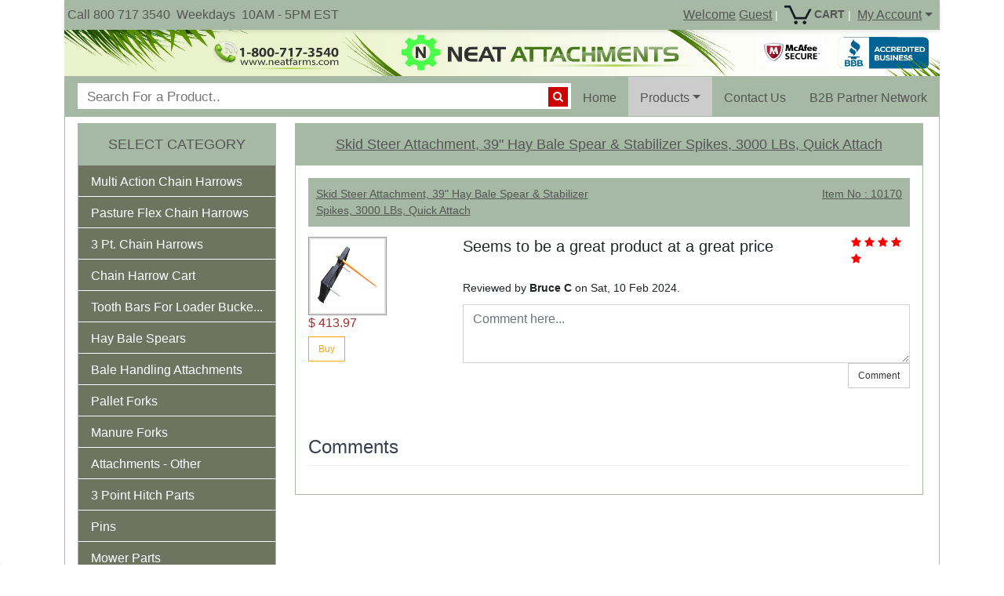

--- FILE ---
content_type: text/html; charset=utf-8
request_url: https://neatfarms.com/product/commentforum/2080?pid=379
body_size: 33058
content:
<!doctype html>
<html lang="en">
<head>

    <meta charset="utf-8">

    
        <meta name="description" content="Shop Neat Attachments for quality farm &amp; ranch implements. Find hay bale spears, pallet forks, chain harrows, 3 point tractor hitch kits, and tractor attachments. Durable equipment at competitive prices.">
        <meta name="keywords" content=" chain harrow, drag chain harrow, bale spear, hay spear, bale spear attachments, neat attachments, neatfarms, neat farms, pallet forks, bucket attachments, tooth bar, tractor hitch kits,euro attachments,manure forks,debris forks,pasture harrows,bucket tooth bar,skid steer attachments">
        <meta name="viewport" content="width=device-width, initial-scale=1.0, maximum-scale=1, user-scalable=0">

    

    
    <title>Comments | Neat Attachments</title>



                
                <link rel="canonical" href="https&#x3A;&#x2F;&#x2F;neatfarms.com&#x2F;Skid-Steer-Bale-Spear-Attachment---w-39--Prong-3000-Lbs">
    
    
                    <link rel="stylesheet" href="https://cdnjs.cloudflare.com/ajax/libs/OwlCarousel2/2.3.4/assets/owl.carousel.min.css">
            <link rel="stylesheet" href="https://cdn.jsdelivr.net/npm/bootstrap@5.0.2/dist/css/bootstrap.min.css">
                        <link rel="stylesheet" href="https://cdnjs.cloudflare.com/ajax/libs/font-awesome/4.7.0/css/font-awesome.min.css">
        

    

                <style>
        .comment-page-header {
            padding-bottom: 9px;
            margin: 40px 0 20px;
            border-bottom: 1px solid #eee;
        }
        .askQuestion{
            margin-right: 4px;
        }
        .slashBottom-10 {
            border-bottom-left-radius: 2px;
            border-bottom-right-radius: 2px;
            height: 35px;
            margin-top: -25px;
            background-color: #93db93;
        }
        .review-list-image{
            background-color: #e1e1e1;
            padding: 2px;
            border: 1px solid #969696;
            margin-top: 3px;
        }
        .question-body{
            font-size: 20px;
            word-wrap: break-word;
        }

        html body .comments {
            max-width: 450px;
            margin: 50px auto;
        }
        html body .comments article {
            position: relative;
            border-bottom: solid 1px rgba(178, 179, 153, 0.125);
            margin: 0 auto 50px auto;
        }
        html body .comments article:last-child {
            border: none;
        }
        html body .comments article:hover time {
            opacity: 1;
        }
        html body .comments article img {
            position: absolute;
            top: -10px;
            left: -75px;
            width: 50px;
            height: 50px;
            border-width: 0;
            border-radius: 100%;
        }
        html body .comments article h4 {
            display: inline-block;
            font-weight: 400;
            margin-bottom: 25px;
        }
        html body .comments article h4 a {
            color: #404040;
            text-transform: lowercase;
            text-decoration: none;
        }
        html body .comments article h4 a:hover {
            color: #BFBFA8;
        }
        html body .comments article time {
            color: #545454;
            margin-left: 1rem;
            text-transform: uppercase;
        }
        html body .comments article .icon-rocknroll {
            color: #545454;
            font-size: .85rem;
        }
        html body .comments article .icon-rocknroll:hover {
            opacity: .5;
        }
        html body .comments article time,
        html body .comments article .like-count,
        html body .comments article .icon-rocknroll {
            font-size: .75rem;
            opacity: 0;
        }
        html body .comments article time, html body .comments article .like-count {
            font-weight: 300;
        }
        html body .comments article p {
            margin-bottom: 50px;
        }
        html body .comments article p .reply {
            color: #BFBFA8;
            cursor: pointer;
        }
        html body .comments article .active {
            opacity: 1;
        }

        .like-data {
            float: right;
        }

        .icon-rocknroll {
            background: none;
            border: 0;
            outline: none;
            cursor: pointer;
            margin: 0 .125rem 0 0;
            padding: 0;
        }

        .comments article:hover .icon-rocknroll,
        .comments article:hover .like-count {
            opacity: 1;
        }

        .adminBadge {
            border-top: 1px dashed #A9A9A9;
            border-bottom: 1px dashed #A9A9A9;
            font-size: 9px;
            text-transform: uppercase;
            color: red;
            letter-spacing: .5px;
            padding: 2px;
            font-weight: 700;
            white-space: nowrap;
        }
        @media (max-width: 650px) {
            .comments {
                width: 100%;
                padding: 0 1rem;
            }
            .comments article {
                width: 90%;
            }
            .comments article #profile-photo {
                position: relative;
                left: -1rem;
                display: inline-block;
                vertical-align: middle;
            }
            .comments article h4 {
                display: inline-block;
                vertical-align: middle;
            }
            .comments article h4 time {
                display: block;
                margin-left: 0 !important;
                opacity: .5 !important;
            }
        }

        @media only screen and (max-width: 767px) {
            .itemPosition {
                float: right;
                margin-right: -15px;
                top: -27px;
            }
            #app{
                margin-left: 0px!important;
            }
        }
        .flex a
        {
            color: #337ab7!important;
        }

        .product-header-background.flex{
            background-color: #a5b9a5;
            font-size: 14px;
            color: #555555;
            font-family: Arial, Helvetica, sans-serif;
        }
        .product-header-background.flex a{
            color: #555555!important
        }

        .product-meta-data *{
            font-size: 14px;
        }
        .product-header-background{
            font-size: 14px;
        }
        .tagDescription *{
            font-size: inherit;
        }
    </style>
            <link href="https://djgj1txm6v38q.cloudfront.net/files/s1/assets/16218634061004631166.png" rel="shortcut icon" type="image/vnd.microsoft.icon">
        <script src="https://cdnjs.cloudflare.com/ajax/libs/jquery/3.6.0/jquery.min.js"></script>


                    
<style>


    .card{
        border-color: rgb(165, 185, 165);
    }
    .card-footer{
        border-color: rgb(165, 185, 165);
    }
    .panel-border-color{
        border-color: rgb(165, 185, 165);
    }
    .tag_prev_season_best_font_color{
        font-weight:normal;
    }
    .text-center b {
        font-weight:normal !important;
    }
    .title-bar-bg-text span b, .title-bar-bg-text b{
        font-weight:normal !important;
    }
    .catbrochure{
        margin-bottom: -15px;
        margin-top: -9px;
        font-size: 24px;
        float:right;


    }
    .cat-list-image{
        background-color: #E1E1E1;
        padding: 2px;
        border: 1px solid #969696;
        margin-top: 3px;
    }
    .pro-mobile {
        top: -7px;
    }
    .slashBottom-10 {
        border-bottom-left-radius: 2px;
        border-bottom-right-radius: 2px;
        height: 35px;
        margin-top: -25px;
        background-color: #93db93;
    }
    .alert{
        margin-bottom: 10px;
    }
    .catDetail{
        margin-right: 4px;
    }
    hr {
        margin-top: 10px;
        margin-bottom: 10px;
    }
    .ProductImage{
        width: 150px !important;
        height: 113px !important;
    }
    @media only screen and (max-width: 480px) {

        .truncate {
            width: 110px;
            white-space: nowrap;
            overflow: hidden;
            text-overflow: ellipsis;
        }
        .pro-mobile {
            top: -28px ;
            float: right;
            /*left: 25px;*/
        }
        .wordswrap{

            word-wrap: break-word;
        }
    }

    @media only screen and (min-width:768px ) and (max-width: 1200px)
    {
        .cat-list-image
        {
            width: 100%;
        }
    }
    @media only screen and (max-width: 767px)
    {

        .product-list-container
        {
            text-align: center;
        }

        .mobOn{
            display: flex!important;
        }
        .mobileOn{
            display: block!important;
        }
        .mobOff{
            display: none!important;
        }
        .align-center{
            text-align: center;
        }
        .card-footer
        {
            height:auto;
        }
        .productBtn
        {
            margin-top: 12px;
        }
    }


    .card
    {
        border-top-right-radius: 10px;
        border-top-left-radius: 10px;
    }
    .subcat-ul{
        margin-bottom: 0px;
    }
    .card-header
    {
        border-top-right-radius: 10px!important;
        border-top-left-radius: 10px!important;
        border-color: white;
    }
    .flex a
    {
        color: #337ab7!important;
    }
    .subtitle-height{
        min-height: 104px;
        max-height: 104px;
    }
    #noticesite1{
        width: 24px;
        height: 34px;
        float: right;
        top: 24px;
        right: 7px;
        cursor: pointer;
        position: absolute;
    }
    .homeLink>a{
        background-color: #999;
    }

    .ProductParagraph{
        margin: 0 0 5px;
        white-space: nowrap;
        overflow: hidden;
        text-overflow: ellipsis;
        font-size: 14px;
    }
    .thumbnail .caption {
        padding-bottom: 0px;
        padding-left: 9px;
        padding-right: 9px;
        padding-top: 0px;
    }
    .homeLink>a{
        background-color: #ccc;
    }
    .navbar-nav .nav-link:focus, .navbar-nav .nav-link:hover {
        background-color: #ccc !important;
    }
    .navbar-nav .open > a, .navbar-nav .open > a:focus, .navbar-nav .open > a:hover {
        background-color: #eee;
        border-color: rgb(165, 185, 165);
    }
    .thumbnail {
        display: block;
        padding: 4px;
        margin-bottom: 20px;
        line-height: 1.42857143;
        background-color: #fff;
        border: 1px solid rgb(165, 185, 165);
        border-radius: 4px;
        -webkit-transition: border .2s ease-in-out;
        -o-transition: border .2s ease-in-out;
        transition: border .2s ease-in-out;
        text-align: center;
        font-size: 14px;
    }

    .loadingDiv{
        background-attachment: scroll;
        background-clip: border-box;
        background-color: grey;
        background-image: none;
        background-origin: padding-box;
        background-position: 0 0;
        background-repeat: repeat;
        background-size: auto auto;
        display: block;
        left: 42%;
        position: fixed;
        top: 36%;
        z-index: 100000;
    }

    .loadingDivOuter {
        background-color: black;
        height: 100%;
        left: 0;
        opacity: 0.5;
        position: fixed;
        top: 0;
        width: 100%;
        z-index: 10000;
    }
    .slashBottom-10{
        border-bottom-left-radius: 10px;
        border-bottom-right-radius: 10px;
        height: 30px;
        margin-top: -25px;
        background-color: #93db93
    }

    .cat-sidebar-body{
        padding: 0px;

    }

    .subcatslink{
        text-decoration: none;
        color: #ffffff ;
        font-family: Arial,Helvetica,sans-serif;
        font-size: 14px;
        font-weight: 500;
        padding: 5px 0px;
        text-indent: 10px;
    }
    .mainpanelleftsidebar{
        background-color: #000000;
    }
    .catleftsidebar{
        background-color: #737864;
        border-color: white;
        border: 0;
    }
    .catleftsidebar > .panel-heading{
        background-color: #333 !important;
    }
    .mainpanelleftsidebar > .panel-heading{
        border-bottom-color: #333;
    }
    .textWrapUp{
        display:inline-block;
        width:220px;
        white-space: nowrap;
        overflow:hidden;
        text-overflow: ellipsis;
    }
    .catleftsidebar>.panel-heading>h4>a{
        text-decoration: none !important;
        color: #ffffff;
    }
    .catleftsidebar>.panel-heading>h4>a:hover{
        text-decoration: none !important;
        color: #ff9999 ;
    }
    .sideBarContent{
        padding: 0px 10px;
    }

    body
    {
        font-family:Arial,Helvetica,sans-serif;
        font-size: 14px; /* improve base readability */
        background-color: #ffffff;
    }
    .nav-link
    {
        font-size: 0.95rem;
    }
    .top-nav
    {
        font-size:0.7rem;
    }

    .header-poster
    {
        max-height: 59px;
        width: 100%;
    }
    .carousel-item img
    {
        height: 333px;
    }

    .star-icon
    {
        font-size: 10px;
    }
    .blockquote
    {
        color: inherit;
        font-size: inherit;
        font-style: italic;
    }
    .remove-cret:after {
        display: none;
    }
    .mob-dropdown
    {
        left: auto;
        right: 0px;
    }
    .copyright
    {
        font-size: 19px;
        background-color: #FFFF99;
        color: #0000FF;
        font-family: "comic sans ms", cursive;
    }
    .dropdown-item
    {
        font-size: 12px;
    }
    @media only screen and (max-width: 767px)
    {

        .breadcrumb-arrow li, .breadcrumb-arrow li a, .breadcrumb-arrow li span {
            display: inline-block;
            vertical-align: top;
            background-color: #A5B9A5;
            border-color: rgb(165, 185, 165) !important;
        }

        #noifysite {
            top: 41px;
        }#noticesite1{
             top: 50px;
         }
        #navbarSupportedContent{
            background-color: white;
            width: 80%;
            position: fixed;
            top: 41px;
            left: 0;
        }
        .top-nav-row
        {
            display: none;
        }
        .mobile-search-box
        {
            height: 35px!important;
        }
        .mobile-search-container
        {
            padding: 3px 51px 0px 10px!important;
        }
        .mobile-search-button
        {
            top: 2px!important;

        }
        .navbar
        {

            position: sticky;
            position: -webkit-sticky;
            top: 0;
            right: 0;
            left: 0;
            z-index: 1030;
        }

    }


    .footer-link
    {
        font-size: 12px;
    }
    .mobile-search-container {
        background-color: #FFF;
        position: relative;
        border-radius: 4px;
        padding: 7px 51px 0px 10px;
    }
    .mobile-search-box {
        background-color: transparent;
        outline: none;
        height: 31px;
        font-size: 15px;
        border: 0;
        width: 100%;
        margin-top: -5px;
    }
    .mobile-search-button {
        position: absolute;
        right: 4px;
        top: 5px;
        background-color: #C00;
        border-radius: 50%;
        border: 0;
        color: #FFF;
        width: 25px;
        height: 25px;
        outline: 0;
    }


    .dropdown-submenu {
        position: relative;
    }

    .dropdown-submenu>.dropdown-menu {
        top: 0;
        left: 100%;
        margin-top: -6px;
        margin-left: -1px;
        -webkit-border-radius: 0 6px 6px 6px;
        -moz-border-radius: 0 6px 6px;
        border-radius: 0 6px 6px 6px;
    }

    .dropdown-submenu:hover>.dropdown-menu {
        display: block;
    }

    .dropdown-submenu>a:after {
        display: block;
        content: " ";
        float: right;
        width: 0;
        height: 0;
        border-color: transparent;
        border-style: solid;
        border-width: 5px 0 5px 5px;
        border-left-color: #ccc;
        margin-top: 5px;
        margin-right: -10px;
    }

    .dropdown-submenu:hover>a:after {
        border-left-color: #fff;
    }

    .dropdown-submenu.pull-left {
        float: none;
    }

    .dropdown-submenu.pull-left>.dropdown-menu {
        left: -100%;
        margin-left: 10px;
        -webkit-border-radius: 6px 0 6px 6px;
        -moz-border-radius: 6px 0 6px 6px;
        border-radius: 6px 0 6px 6px;
    }
    .big-card
    {
        border-top-left-radius: 21px;
        border-top-right-radius: 21px;
        border: 1px solid;
        border-color: rgb(165, 185, 165) ;
    }
    .navbar
    {
        border-top-left-radius: 18px!important;
        border-top-right-radius: 18px!important;

    }
    .big-card-header
    {
        border-top-left-radius: 18px!important;
        border-top-right-radius: 18px!important;
        border-color:white;
    }
    .sidebar
    {
        border-top-right-radius: 10px !important;
        border-top-left-radius: 10px !important;

    }
    .left-blockquote
    {
        border-radius: 10px;
    }
    .featured
    {
        border-top-right-radius: 10px!important;
        border-top-left-radius: 10px!important;
    }
    .featured-footer
    {
        border-bottom-right-radius: 35px!important;
        border-bottom-left-radius: 35px!important;
    }
    .blockquote-right
    {
        border-radius: 10px;
    }
        .blockquote-right{
        background-color:#ffffff;
    }

    .left-blockquote{
        background-color:#ffffff;
    }
        .sliderHeight{
        height: 333px !important;
    }
    .new-pro-card
    {
        border-top-left-radius: 10px;
        border-top-right-radius: 10px;
    }
    .video
    {
        border-top-left-radius: 10px;
        border-top-right-radius: 10px;
    }
    .btn
    {
        font-size: 12px;
    }
    .flex {
        margin-bottom: 10px;
        background-color: #d9edf7;
        border-color: rgb(165, 185, 165);
        height: auto;
        display: -webkit-flex;
        display: flex;
        border-top-left-radius: 4px;
        border-top-right-radius: 4px;
        border-bottom-left-radius: 4px;
        border-bottom-right-radius: 4px;
    }
    .flex div {
        -webkit-flex: 1;
        -ms-flex: 1;
        flex: 2 1 content;
        padding: 10px;

    }
    .tagDescription {
        max-height: 8.1em;
        min-height: 8.1em;
        line-height: 1.35em;
        overflow: hidden;
    }

    .tagDescription *, .product-meta-data *{
        font-family: Arial, Helvetica, sans-serif;
        font-size: 10px;
        color: #555555;
    }

    .product-meta-data *{
        font-size: 12px;
    }

    @media only screen and (min-width: 767px) {
        .mobileDisplay{
            display: inherit!important;
        }
        .mobileViewOn{
            display: none!important;
        }
    }

    @media only screen and (max-width: 767px) {

        .breadcrumb-arrow {
            height: 36px;
            padding: 0;
            line-height: 55px;
            list-style: none;
            background-color: #f7f7f7;
        }
        .breadcrumb-arrow li:first-child a {
            border-radius: 4px 0 0 4px;
            -webkit-border-radius: 4px 0 0 4px;
            -moz-border-radius: 4px 0 0 4px
        }
        .breadcrumb-arrow li, .breadcrumb-arrow li a, .breadcrumb-arrow li span {
            display: inline-block;
            vertical-align: top
        }
        .breadcrumb-arrow li:not(:first-child) {
            margin-left: -5px
        }
        .breadcrumb-arrow li+li:before {
            padding: 0;
            content: ""
        }

        .breadcrumb-arrow li span {
            padding: 0 10px
        }
        .breadcrumb-arrow li a, .breadcrumb-arrow li:not(:first-child) span {
            height: 36px;
            padding: 0 10px 0 25px;
            line-height: 35px;
            margin-top: 7px;
        }
        .breadcrumb-arrow li:first-child a {
            padding: 0 10px;
        }
        .breadcrumb-arrow li a {
            position: relative;
            color: #fff;
            text-decoration: none;
            background-color: #3bafda;
            border: 1px solid #3bafda;
            width: 100%;
        }
        .breadcrumb-arrow li:first-child a {
            padding-left: 10px
        }
        .breadcrumb-arrow li a:after, .breadcrumb-arrow li a:before {
            position: absolute;
            top: -1px;
            width: 0;
            height: 0;
            content: '';
            border-top: 18px solid transparent;
            border-bottom: 18px solid transparent
        }
        .breadcrumb-arrow li a:before {
            right: -10px;
            z-index: 3;
            border-left-color: #3bafda;
            border-left-style: solid;
            border-left-width: 11px
        }
        .breadcrumb-arrow li a:after {
            right: -11px;
            z-index: 2;
            border-left: 11px solid #2494be
        }
        .breadcrumb-arrow li a:focus, .breadcrumb-arrow li a:hover {
            background-color: #4fc1e9;
            border: 1px solid #4fc1e9
        }
        .breadcrumb-arrow li a:focus:before, .breadcrumb-arrow li a:hover:before {
            border-left-color: #4fc1e9
        }
        .breadcrumb-arrow li a:active {
            background-color: #2494be;
            border: 1px solid #2494be
        }
        .breadcrumb-arrow li a:active:after, .breadcrumb-arrow li a:active:before {
            border-left-color: #2494be
        }
        .breadcrumb-arrow li span {
            color: #434a54
        }
        .subtitle-height{
            min-height: 155px;
            max-height: 155px;
        }
        .header-height
        {
            height: auto!important;
        }
        .catbrochure {
            float: none!important;
            margin-top: 5px;
            margin-bottom: 10px;
        }
        .subcatbrochure{
            float: right;
            margin-top: -2px;
        }
        #messageDisplay{
            margin-right: 10px;
        }
        .mobMenu{
            color: white;
            text-decoration: none;
        }
        .mobMenu:focus, .mobMenu:hover {

            color:white;
            text-decoration: none;

        }
        .mobileBannerStyle{
            max-height: 35px;
            margin-top: 10px;
        }
        .mobileButton{
            display: none;
        }
        #addToCartBtn .btn-cart
        {
            border-width: medium;
            font-weight: bold;
            font-size: 14px;
        }
        .mobileNavOff{
            display: none!important;
        }
        .mobilePanelOff{
            display: none!important;
        }
        .mobileNavOn{
            display: block!important;
        }
        .mobileHeading{
            display: block!important;
            text-align: left;

        }
    }
    @media only screen and (max-width: 340px) {
        .mobileNavOn{
            font-size: x-small!important;
        }
    }
    @media only screen and (max-width: 286px) {
        .mobileNavOn{
            font-size: xx-small!important;
        }
    }
    @media (min-width: 768px){
        .dropdown-submenu > .dropdown-menu {
            top: 0;
            left: 100%;
            margin-top: -9px;
            margin-left: -1px;
            -webkit-border-radius: 0 6px 6px 6px;
            -moz-border-radius: 0 6px 6px;
            border-radius: 0 6px 6px 6px;
        }
        .navbar-nav > li > .dropdown-menu {
            margin-top: 0;
            border-top-left-radius: 0;
            border-top-right-radius: 0;
        }
        .nav-style{
            height: 50px!important;
            padding: 15px 15px!important;
        }
        . .dropdown-menu {
            right: -12px;
            left: auto;
        }

    }
    .panelHeadingDecoration{

        width:100%;
    }

    .btn-tag
    {
        font-size: inherit;
        color: #333;
        background-color: #fff;
        border-color: #ccc;
    }
    .btn-tag:hover
    {
        background-color: #e6e6e6;
        border-color: rgb(165, 185, 165);
        color: #333;
    }
    .btn-cart
    {
        font-size: inherit;
        background-color: white;
        color: orange;
        border-color: orange;
    }
    .btn-cart:hover
    {
        background-color: grey;
        color: black;
    }
    .item_color{
        color: #505a64;
    }
    .review-color{
        color:#505a64;
    }
    .textUnderLine{
        text-decoration: underline;
        position: relative;
        top: -4px;
    }

    /*
    .navbar-nav > li > a
    {
          color: #337ab7!important;
    }
    */

    @media (max-width: 767px) {
        .mobileRadiusNone{
            border-radius: 0px !important;
        }
        .nav-style{
            padding-left: 15px !important;
        }
        .navbar .navbar-nav .open .dropdown-menu > li > a:hover,
        .navbar .navbar-nav .open .dropdown-menu > li > a:focus {
            background-color: #ccc;
        }

        #forSmallScreen{
            display: block!important;
        }
        #forLargeScreen{
            display: none!important;
        }
        #collapseMain{
            height: 300px!important;
            overflow: auto!important;
            margin-left: -30px;
            margin-right: 10px;
        }
        #collapseMain > li > ul{
            margin-left: -43px;
        }
    }
    @media (min-width: 992px) and (max-width: 1199px)
    {
        .mobile-search-container
        {
            width: 17%;
        }
    }
    @media (min-width: 768px) and (max-width: 991px)
    {
        .mobile-search-container
        {
            width: 17%;
            margin-right: 10px;
        }
        .nav-style
        {
            padding: 15px 10px!important;
            font-size: 12px;
        }
    }
    .subcat-ul
    {
        list-style-type: none;
        margin-left:-20px;
    }
    .top-nav a
    {
        text-decoration: none;
    }
    . a
    {
        text-decoration: none;
    }
    .dropdown-item a
    {
        text-decoration: none;
    }
    .bottom-margin
    {
        margin-bottom: -17px;
    }
    .header-color
    {
        background-color: #f7f7f7;
        color: #505a64!important;
    }
    .leftarrow{

        top: -7px;
        color: #ddd;
        font-size: 30px;

    }
    .rightarrow {
        top: -7px;
        color: #ddd;
        font-size: 30px;
    }
    .navbar
    {
        background-color: #505a64;
    }
    ul > li > .nav-style
    {
        color: #fa9632!important;
    }
    .lrMenu_style >a{
        color: #ffff;
    }
    /*
    .side-bar
    {
           max-width: 232.88px;
    }
    */
    .header-height
    {
        height: 40px;
    }
    .topnavheight{
        height: 2rem;
        line-height: 1.5rem;
    }
    @supports (-webkit-overflow-scrolling: touch) {
        .iphone-search{
            padding-bottom: 40px !important;
        }
        .mobile-search-button {

            position: absolute;
            right: 4px;
            top: 5px;
            background-color: #C00;
            border-radius: 50%;
            border: 0;
            color: #FFF;
            width: 27px;
            height: 27px;
            outline: 0;

        }
        .searchicon{
            margin-left: -3px !important;
        }
        #shipToBilling{
            margin-right: 10px;
        }
    }
    .carousel-caption{
        bottom: 50px;
    }

    .newsletter
    {
        border-top-left-radius: 20px;
        border-top-right-radius: 20px;
    }


    .homepageVideoSlider {
        height: 333px !important;
        margin: 0 auto;
        display: block;
    }
    .tooltip-inner {background-color: white;
        border-style:groove;
        border-color: rgb(165, 185, 165) ;
        color:#333333 ;

    }

    #btnL {
        position: relative;
        right: 9px;
        top: -26px;
        color: blue;
        float: right;
    }
    .exbtnl{
        position: relative !important;
        float: right;
        top: -25px !important;
    }
    .alert{
        padding: 14px;
        font-size: 15px;
    }

    .alert ul{
        margin-bottom: 0px;
    }

    .subtitle-three-dots{
        width: 100%;
        white-space: nowrap;
        overflow: hidden !important;
        text-overflow: ellipsis;
    }

    .title-bar-bg-text{
        border-top-left-radius: 10px!important;
        border-top-right-radius: 10px!important;
        padding: .75rem 1.25rem;
        font-family: Arial, Helvetica, sans-serif;
        min-height: 40px;
        font-weight: normal;
        text-align: center;
        border: 1px solid rgb(165, 185, 165);
        font-size: 18px;
        color: #555555 !important;
        background-color: #A5B9A5;
    }

    .title-bar-bg-text a{
        color: #555555 !important;
    }

    .title-bar-bg-text:hover, .title-bar-bg-text:hover a{
        color: #ffff !important;
    }

    .title-bar-bg-text a:hover{
        color: #007bff!important;
    }

    .top_menu_style, .top_menu_style.nav-link{
        font-family: Arial, Helvetica, sans-serif;
        font-size: 14px!important;
        color: #555555 !important;
    }

    /* Improve keyboard visibility */
    .top_menu_style:focus,
    .top_menu_style.nav-link:focus{
        outline: 2px solid rgba(0,0,0,0.25);
        outline-offset: 2px;
    }

    .top_menu_style.nav-link{
        font-size: 16px!important;
    }

    .top_menu_style.nav-link:hover{
        background-color: #FA640A !important;
        color: white!important;
    }
    .top_menu_style:hover{
        color: white!important;
    }

    .top_menu_header_bg{
        background-color: #A5B9A5;
        border-color:rgb(165, 185, 165) !important;
    }

    a.product_heading_style{
        font-size: 14px!important;
    }
    #backslide{
        position: relative;
    }
    .navigation{
        display: none;
        z-index:10;
    }
        .navigation{
        display:block;
    }
    
    .product-header-background{
        background-color: #a5b9a5;
        font-size: 14px;
        color: #555555;
        font-family: Arial, Helvetica, sans-serif;
    }
    .product-header-background a{
        color: #555555!important
    }

    .product-meta-data *{
        font-size: 14px;
    }
    .product-header-background{
        font-size: 14px;
    }
    .tagDescription *{
        font-size: inherit;
    }
    .btn-cart{
        font-size: 12px;
        background-color: #ffffff;
        color: #ffa500;
    }

    .a-text-bold {
        font-weight: 700!important;
    }

    .sub-category-menu{
        padding: 5px 0px;
        border-top-right-radius: 10px;
        border-top-left-radius: 10px;
        background-color: rgba(0,0,0,.03);
        border-bottom: 1px solid white;
        white-space: nowrap;
        overflow: hidden;
        text-overflow: ellipsis;
        width: 100%;
    }
    .sub-category-menu a{
        width: 100%;
        overflow: hidden;
        text-overflow: ellipsis;
        width: 100%;
    }
    .sub-category-menu a:hover{
        color: white;
        text-decoration: none;
    }

    .table, .table thead, .table tbody, .table th, .table tr, .table td{
        border-color: rgb(165, 185, 165) !important;
    }

    .product-card.active {
        border: 2px solid  #A5B9A5;;
        box-shadow: 0 0 8px #A5B9A5;;
    }
</style>
        

        <style>
    /*===================
=====Slider==========
===================*/
    .swiper-container {
        width: 100%;
        height: 100%;
        position: relative; }
    .swiper-container .swiper-slide {
        text-align: center;
        font-size: 18px;
        background-size: cover;
        background-position: center;
        background-repeat: no-repeat;
        /* Center slide text vertically */
        display: -webkit-box;
        display: -ms-flexbox;
        display: -webkit-flex;
        display: flex;
        -webkit-box-pack: center;
        -ms-flex-pack: center;
        -webkit-justify-content: center;
        justify-content: center;
        -webkit-box-align: center;
        -ms-flex-align: center;
        -webkit-align-items: center;
        align-items: center;
        width: 100%;
        height: 100%;
        background-color: inherit; }
    .swiper-container .swiper-slide .slider-content {
        display: table;
        height: 100%; }
    .swiper-container .swiper-slide .slider-content .box {
        display: table-cell;
        vertical-align: middle;
        padding: 0 80px 0 150px; }
    .swiper-container .swiper-slide .big-title {
        font-size: 5em; }
    @media (max-width: 767px) {
        .swiper-container .swiper-slide .big-title {
            font-size: 4em; } }
    .swiper-container .swiper-pagination-bullet {
        width: 12px;
        height: 12px;
        display: inline-block;
        border-radius: 100%;
        background-color: #f7f7f7;
        opacity: 1; }
    .swiper-container .swiper-pagination-bullet.swiper-pagination-bullet-active {
        opacity: 1;
        background-color: #0cd4d2; }


    /*===================
=====typography======
===================*/
    /*default*/
    #printableArea  .alt-font {
        font-family: 'Dosis', sans-serif; }

    #printableArea p {
        font-family: 'Roboto', sans-serif;
        font-size: 16px;
        line-height: 26px; }

    #printableArea blockquote {
        font-size: 18px;
        border-color: #0cd4d2;
        padding: 20px 40px;
        text-align: left; }

    .thin {
        font-weight: 300; }

    #printableArea .regular {
        font-weight: 400; }

    #printableArea h1, h2, h3, h4, h5, h6 {
        font-family: Arial, Helvetica, sans-serif;
        font-weight: normal;
        color: #35404f; }

    #printableArea  h1 {
        font-size: 40px; }

    #printableArea h2 {
        font-size: 36px; }

    #printableArea h3 {
        font-size: 32px; }

    #printableArea  h4 {
        font-size: 28px; }

    #printableArea h5 {
        font-size: 24px; }

    #printableArea h6 {
        font-size: 18px; }

    #printableArea em {
        font-family: 'Roboto Slab', serif; }

    #printableArea  a {
        color: #35404f;
        -webkit-transition: all 0.2s ease-in-out;
        -moz-transition: all 0.2s ease-in-out;
        -ms-transition: all 0.2s ease-in-out;
        -o-transition: all 0.2s ease-in-out;
        transition: all 0.2s ease-in-out; }
    #printableArea a:hover, a:active, a:focus {
        text-decoration: none; }

    #printableArea .text-sm {
        font-size: 14px; }

    #printableArea .text-xs {
        font-size: 12px; }

    #printableArea  .box-shadow {
        -webkit-box-shadow: #00000014 0 1px 3px;
        -moz-box-shadow: #00000014 0 1px 3px;
        -ms-box-shadow: #00000014 0 1px 3px;
        box-shadow: #00000014 0 1px 3px; }

    /*lists*/
    #printableArea .list {
        padding-left: 19px; }
    #printableArea  .list li {
        line-height: 30px;
        margin-bottom: 5px; }
    #printableArea .list.list-unstyled {
        margin: 0;
        padding: 0; }

    #printableArea  .alt-list li {
        list-style: none;
        position: relative;
        padding-left: 8px; }
    #printableArea .alt-list li i:first-child {
        position: absolute;
        left: -18px;
        top: 10px;
        width: 20px;
        height: 20px;
        line-height: 15px;
        font-size: 11px;
        text-align: center; }

    #printableArea  .list-inline {
        padding: 0px; }
    #printableArea  .list-inline.alt-list li {
        margin-right: 18px; }
    #printableArea .list-inline.alt-list li:last-child {
        margin-right: 0; }

    #printableArea  dl dt {
        margin-bottom: 5px;
        color: #35404f; }
    #printableArea  dl dd {
        margin-bottom: 10px; }

    #printableArea  .dl-horizontal dt, .dl-horizontal dd {
        margin-bottom: 10px;
        text-align: left; }

    /*dropcaps*/
    #printableArea  .dropcap {
        float: left;
        font-size: 26px;
        height: 50px;
        width: 50px;
        line-height: 50px;
        text-align: center;
        margin: 5px 15px 0 0; }

    /*titles*/
    #printableArea  .title-wrap {
        margin-bottom: 40px;
        text-align: center;
        overflow: hidden;
        text-align: center; }
    #printableArea .title-wrap .title.lines {
        display: inline-block;
        padding: 0 25px;
        position: relative; }
    #printableArea .title-wrap .title.lines:before, .title-wrap .title.lines:after {
        background-color: #00000014;
        content: " ";
        display: block;
        height: 1px;
        position: absolute;
        top: 50%;
        width: 500%; }
    #printableArea  .title-wrap .title.lines:before {
        right: 100%; }
    #printableArea  .title-wrap .title.lines:after {
        left: 100%; }
    #printableArea  .title-wrap .subtitle {
        color: #878c94;
        font-weight: 400;
        margin: 0; }
    #printableArea  .title-wrap label {
        font-weight: 400;
        font-size: 18px;
        font-family: 'Roboto Slab', serif; }

    #printableArea  .subtitle {
        margin-bottom: 25px; }

    /*divider - hr*/
    #printableArea  hr {
        position: relative;
        border-color: #0000001a; }
    #printableArea  hr.no-border {
        border-color: transparent; }


    #printableArea  .text-white {
        color: #ffffff; }


    /*===================
=====Buttons=========
===================*/
    #printableArea  .btn {
        padding-left: 23px;
        padding-right: 23px;
        -webkit-border-radius: 0;
        -moz-border-radius: 0;
        -ms-border-radius: 0;
        border-radius: 0;
        /*socials*/ }
    #printableArea  .btn.round {
        -webkit-border-radius: 4px;
        -moz-border-radius: 4px;
        -ms-border-radius: 4px;
        border-radius: 4px; }
    #printableArea  .btn.semi-circle {
        -webkit-border-radius: 25px;
        -moz-border-radius: 25px;
        -ms-border-radius: 25px;
        border-radius: 25px; }
    #printableArea .btn.btn-secondary {
        color: #ffffff;
        background-color: #0cd4d2;
        border: 1px solid #0cd4d2; }
    #printableArea .btn.btn-secondary:hover, .btn.btn-secondary:active, .btn.btn-secondary:focus {
        color: #ffffff;
        background-color: #0bc6c4;
        border: 1px solid #0bc6c4; }

    .slider-h{
        height:369px;
    }

    section .owl-carousel.large-controls.dots-inside, section .owl-stage-outer, section .owl-stage{
        height: inherit;                /* for text overflow */
    }
    section .owl-item{
        height: inherit;                /* for text overflow */
        overflow: none;                 /* for text overflow */
    }


    

    @media (min-width: 768px) {
        .navbar-nav li{
            width: max-content;
        }
        .top_menu_style, .top_menu_style.nav-link{
            font-size: 14px!important;
        }
        .product-list-image{
            width: 100%;
            height: max-content;
        }
        .mob-p-1{
            padding-left: 0.5rem;
            padding-right: 0.5rem;
        }
        .sidebar_account ul{
            padding-left: 0px;
        }
    }
    @media (min-width: 1024px) {
        .top_menu_style, .top_menu_style.nav-link{
            font-size: 16px!important;
        }
        .product-list-image{
            width: 180px;
            height: 130px;
        }
        .mob-p-1{
            padding-left: 1.25rem;
            padding-right: 1.25rem;
        }
        .sidebar_account ul{
            padding-left: 40px;
        }
    }

    .three-dots{
        width: 100%;
        white-space: nowrap;
        overflow: hidden !important;
        text-overflow: ellipsis;
    }
    .ProductParagraph {
        margin: 0px 0 1px !important;
        white-space: nowrap;
        overflow: hidden;
        text-overflow: ellipsis;
        font-size: 14px;
    }
    .invalid-feedback {
        display: block !important;
        width: 100%;
        margin-top: 0.25rem;
        font-size: 80%;
        color: #dc3545;
    }

    .seo h1,
    .seo h2,
    .seo h3,
    .seo h4,
    .seo h5,
    .seo h6 {
        font-family: inherit;
        font-weight: inherit;
        font-size: inherit;
        display: inline;
        color: inherit;
    }



    .btn-tag {
        font-size: 12px;
    }


    .thumbnail {
        display: block;
        padding: 5px;
        margin-bottom: 19px;
        line-height: 1.42857143;
        background-color: #fff;
        border: 1px solid rgb(165, 185, 165);
        border-radius: 4px;
        -webkit-transition: border .2s ease-in-out;
        -o-transition: border .2s ease-in-out;
        transition: border .2s ease-in-out;
        text-align: center;
        font-size: 14px;
        padding-top: 15px;
        padding-bottom: 0px;
    }

    .product-card {
        border: 1px solid rgba(165, 185, 165, 0.85);
        border-radius: 14px;
        padding: 1.25rem 1.5rem 1.35rem;
        background-color: #fff;
        height: 100%;
        display: flex;
        flex-direction: column;
        gap: 0.75rem;
        box-shadow: 0 8px 22px rgba(15, 23, 42, 0.06);
        transition: transform 0.2s ease, box-shadow 0.2s ease;
    }

    .product-card:hover,
    .product-card:focus-within {
        transform: translateY(-2px);
        box-shadow: 0 12px 30px rgba(15, 23, 42, 0.12);
    }

    .product-card__body {
        flex: 1 1 auto;
        display: flex;
        flex-direction: column;
        gap: 0.35rem;
    }

    .product-card__pricing {
        display: grid;
        gap: 0.15rem;
        font-weight: 500;
        color: #2f2f2f;
    }

    .product-card__pricing .caption-01 {
        margin-bottom: 0;
        font-size: 0.95rem;
    }

    .product-card .ProductParagraph.seo {
        white-space: normal;
        overflow: hidden;
        text-overflow: ellipsis;
        display: -webkit-box;
        -webkit-line-clamp: 2;
        -webkit-box-orient: vertical;
        min-height: calc(1.35em * 2);
        line-height: 1.3;
    }
    .product-card__sku {
        color: #6c757d;
        font-size: 0.9rem;
    }

    .product-card__footer {
        margin-top: auto;
        display: flex;
        flex-direction: column;
        gap: 0.4rem;
    }

    .product-card__reviews {
        font-size: 0.9rem;
        text-align: center;
        color: #212529;
    }

    .product-card .review-rating {
        padding: 0;
        font-size: 0.9rem;
    }

    .product-card__actions {
        display: flex;
        justify-content: center;
        gap: 0.5rem;
        flex-wrap: wrap;
    }

    .product-card__actions .btn {
        min-width: 96px;
    }

    .product-card-grid > .col {
        display: flex;
    }

    .product-card-grid > .col > .product-card {
        width: 100%;
    }

    @media (max-width: 575.98px) {
        .product-card {
            padding: 1rem 1rem 1.15rem;
        }
    }

    .image-container {
        aspect-ratio: 1 !important; /* Creates a square */
        background-color: #f9f6f6;
        border-radius: 8px;
        overflow: hidden; /* Prevents any overflow */
        display: flex;
        align-items: center;
        justify-content: center;
        width: 100%;
        min-height: clamp(160px, 22vw, 220px);
        margin-bottom: 10px;
        position: relative;
        margin-left: auto;
        margin-right: auto;
    }





 

    /* Unset width and height for mobile devices */
    @media only screen and (max-width: 767px) {
        .image-container {
            width: 100%;
            height: unset !important;
        }
        .section-height {
            height: unset !important;
        }

        .len {
            font-size: unset !important;
        }

        .loadingDiv{

            left: 10% !important;
            top: 38% !important;

        }





    }


    .image-container a {
        display: flex;
        align-items: center;
        justify-content: center;
        width: 100%;
        height: 100%;
        text-decoration: none;
        margin-bottom: 10px;

    }

    .image-container img {
        max-width: 100%;
        max-height: 100%;
        width: auto;
        height: auto;
        object-fit: contain; /* Fits entire image within container with letterboxing/pillarboxing */
        object-position: center; /* Centers the image */
        display: block; /* Removes any inline spacing */
    }

    .product-card__image {
        display: flex;
        justify-content: center;
    }

    .product-card .image-container {
        width: 100%;
    }




    .video-container {
        aspect-ratio: 1 !important;
        background-color: #f9f6f6;
        border-radius: 8px;
        overflow: hidden;
        align-items: center;
        justify-content: center;
 
        margin-bottom: 10px;
        margin-left: 10px;
    }


    /* Between 1024px and 1200px */
    @media screen and (min-width: 1024px) and (max-width: 1200px) {
        .video-container {
            aspect-ratio: 1 !important;
            background-color: #f9f6f6;
            border-radius: 8px;
            overflow: hidden;
            display: flex
        ;
            align-items: center;
            justify-content: center;
            height: unset !important;
            width: unset !important;
            margin-bottom: 10px;
            margin-left: 2px;
        }

        .thumbnail {
            display: block;
            padding: 29px !important;
            margin-bottom: 19px;
            line-height: 1.42857143;
            background-color: #fff;
            border: 1px solid rgb(165, 185, 165);
            border-radius: 4px;
            -webkit-transition: border .2s ease-in-out;
            -o-transition: border .2s ease-in-out;
            transition: border .2s ease-in-out;
            text-align: center;
            font-size: 14px;
            padding-top: 15px;
            padding-bottom: 0px;
        }

        .image-container{
            width: 100% !important;
            height: auto !important;;
        }

        .loadingDiv{

            left: 42% !important;
            top: 36% !important;

        }

    }


    .video-container a {
        display: flex;
        align-items: center;
        justify-content: center;
        width: 100%;
        height: 100%;
        text-decoration: none;
        margin-bottom: 10px;

    }

    .video-container img {
        max-width: 100%;
        max-height: 100%;
        width: auto;
        height: auto;
        object-fit: contain; /* Fits entire image within container with letterboxing/pillarboxing */
        object-position: center; /* Centers the image */
        display: block; /* Removes any inline spacing */
    }


    /* Your existing classes compatibility */
    .img-fluid {
        max-width: 100%;
        height: auto;
    }

    .mx-auto {
        margin-left: auto;
        margin-right: auto;
    }

    .m-auto {
        margin: auto;
    }



    /*desktop view*/

    .thumbnailfeature {
        display: block;
        padding: -4px;
        margin-bottom: 0px;
        line-height: 1.42857143;
        background-color: #fff;
        border-radius: 4px;
        transition: border 0.2s ease-in-out;
        text-align: center;
        font-size: 14px;
    }


    .video_library{
        margin-left: 10px !important;
    }

    /* Loading overlay refinements */
    .loadingDivOuter {
        position: fixed;
        inset: 0;
        height: 100%;
        width: 100%;
        background: rgba(17, 25, 40, 0.45);
        backdrop-filter: blur(1px);
        z-index: 2150;
        display: none;
    }

    .loadingDiv {
        position: fixed;
        top: 50%;
        left: 50%;
        transform: translate(-50%, -50%);
        background: rgba(32, 43, 63, 0.92);
        border-radius: 50%;
        width: 88px;
        height: 88px;
        display: flex;
        align-items: center;
        justify-content: center;
        box-shadow: 0 12px 30px rgba(12, 20, 33, 0.35);
        z-index: 2200;
    }

    .loadingDiv img {
        display: none !important;
    }

    .loadingDiv::after {
        content: '\\f110';
        font-family: 'FontAwesome';
        font-size: 2rem;
        color: #f8f9fa;
        animation: layoutSpinner 0.8s linear infinite;
    }

    @keyframes layoutSpinner {
        0% {
            transform: rotate(0deg);
        }
        100% {
            transform: rotate(360deg);
        }
    }


</style>
<link rel="stylesheet" href="https://stackpath.bootstrapcdn.com/font-awesome/4.7.0/css/font-awesome.min.css">

    

    <style>
        /* Alignment utility should not shift layout */
        .text-end {
            text-align: right !important;
            margin-left: 0 !important;
        }

        /* Headings: improve readability across viewports */
        h1{
            font-size: 22px;
            line-height: 1.25;
            margin: 0.5rem 0;

        }

      

        @media only screen and (max-width: 600px) {
            .tag_slider_background{
                display:none;
            }
            .shipcost-m {
                margin-top: 0px !important;
            }
            .sidebar_account{
                display: none;
            }
            h1 {
                font-size: 20px;
                text-align: center;
                margin: 0.75rem 1rem 0.5rem;
                background-color: unset;
            }


        }


        .second-strip {
            background-color: #000;
            color: #fff;
            font-weight: bold;
        }

        @media (min-width: 992px) and (max-width: 1199.98px) {
            .container-lg {
                max-width: calc(100% - 1rem);
                padding-left: 0.5rem;
                padding-right: 0.5rem;
            }
        }

        /* Add shadow for better visibility */
        .sticky-top {
            box-shadow: 0 2px 5px rgba(0, 0, 0, 0.1);
        }

        .header-sticky-wrapper {
            z-index: 1300; /* lift top utility bar above the main navbar */
            --topnav-height: 2.35rem;
        }

        /* Ensure square corners on the navbar wrapper, while keeping dropdowns visible */
        .big-card-header.navbar,
        nav.big-card-header {
            border-radius: 0 !important;
            overflow: visible; /* allow dropdown menus to render outside */
            padding-top: .3rem;
            padding-bottom: .3rem;
            min-height: var(--topnav-height);
            display: flex;
            align-items: center;
        }
        .card.panel-border-color.big-card {
            border-radius: 0 !important;
            overflow: hidden;
        }
        .item div.container {
            padding-left: 0;
            padding-right: 0;
        }
        .topnavheight {
            min-height: var(--topnav-height);
            display: flex;
            flex-wrap: wrap;
            align-items: center;
            gap: .5rem;
        }
        .topnavheight > div {
            display: flex;
            flex-wrap: wrap;
            align-items: center;
        }
        .header-sticky-wrapper .top-menu-wrapper {
            width: 100%;
        }
        .header-sticky-wrapper .top-menu-links .top_menu_style {
            display: inline-flex;
            align-items: center;
            line-height: 1.2;
            min-height: 1.5rem;
        }
        .header-sticky-wrapper .top-menu-links #my_acc > a {
            padding-right: 5px;
        }
        .header-sticky-wrapper .top-menu-links .cart-link {
            display: inline-flex;
            align-items: center;
            gap: 0.35rem;
            color: #ffffff;
            font-weight: 600;
            text-decoration: none;
        }
        .header-sticky-wrapper .top-menu-links .cart-link:hover,
        .header-sticky-wrapper .top-menu-links .cart-link:focus {
            color: #ffffff;
        }
        .header-sticky-wrapper .top-menu-links .cart-link:focus-visible {
            outline: 2px solid rgba(255, 255, 255, 0.65);
            outline-offset: 3px;
        }
        .header-sticky-wrapper .top-menu-links .cart-link .cart-icon {
            position: relative;
            display: inline-flex;
            align-items: center;
            justify-content: center;
            width: 42px;
            height: 24px;
        }
        .header-sticky-wrapper .top-menu-links .cart-link .cart-icon .cart-svg {
            display: block;
            width: 100%;
            height: 100%;
            object-fit: contain;
        }
        .header-sticky-wrapper .top-menu-links .cart-link .cart-count {
            position: absolute;
            font-size: 0;
            font-weight: 700;
            line-height: 1;
            color: transparent;
        }
        .header-sticky-wrapper .top-menu-links .cart-link .cart-count::after {
            content: attr(data-count);
            display: block;
            color: #000000;
            font-size: 0.9rem;
            font-weight: 700;
            line-height: 1;
            text-align: center;
        }
        .header-sticky-wrapper .top-menu-links .cart-link .cart-label {
            font-size: 0.9rem;
            font-weight: 700;
            line-height: 1.2;
            text-transform: uppercase;
        }
        .header-sticky-wrapper .top-menu-links .cart-link #productInCart {
            position: absolute;
            bottom: 10px;
            left: 20px;
        }

        /* Reset rounded visuals globally */
        :root {
            --bs-border-radius: 0;
            --bs-border-radius-sm: 0;
            --bs-border-radius-lg: 0;
            --bs-border-radius-xl: 0;
            --bs-border-radius-xxl: 0;
            --bs-border-radius-pill: 0;
        }
        .card,
        .panel-border-color,
        .btn,
        .form-control,
        .navbar,
        nav,
        .dropdown-menu,
        .nav-pills .nav-link,
        .badge,
        .header-sticky-wrapper .top-menu-links .cart-link .cart-count,
        .rounded,
        .rounded-0,
        .rounded-1,
        .rounded-2,
        .rounded-3,
        .rounded-pill,
        .rounded-circle,
        .carousel .carousel-indicators [data-bs-target],
        .alert,
        .input-group-text,
        .blockquote,
        .blockquote-right,
        .left-blockquote,
        .new-pro-card,
        .featured,
        .card-header,
        .title-bar-bg-text,
        .mobileHeading,
        .sub-category-menu,
        .video,
        .featured-footer,
        .slashBottomSide,
        .slashTopSide,
        .slashSide {
            border-radius: 0 !important;
            border-top-left-radius: 0 !important;
            border-top-right-radius: 0 !important;
            border-bottom-right-radius: 0 !important;
            border-bottom-left-radius: 0 !important;
        }

        *, *::before, *::after {
            border-radius: 0 !important;
            border-top-left-radius: 0 !important;
            border-top-right-radius: 0 !important;
            border-bottom-right-radius: 0 !important;
            border-bottom-left-radius: 0 !important;
        }

        .header-sticky-wrapper .top-menu-links .cart-label {
            color: inherit;
            font-size: 0.9rem;
            font-weight: 700;
            line-height: 1.2;
            text-transform: uppercase;
        }
        .header-sticky-wrapper .top-menu-links .cart-count--empty {
            display: none;
        }
        @media (max-width: 767.98px) {
            .header-sticky-wrapper .top-menu-links .cart-link {
                gap: 0.5rem;
            }
            .header-sticky-wrapper .top-menu-links .cart-link .cart-icon {
                width: 36px;
                height: 22px;
            }
            .header-sticky-wrapper .top-menu-links .cart-link .cart-count::after {
                font-size: 0.8rem;
            }
            .header-sticky-wrapper .top-menu-links .cart-link .cart-label {
                font-size: 0.8rem;
            }
        }
        /* Keep navbar focus styling inside each link so outlines don't overlap neighbours */
        .navbar .navbar-nav .nav-link:focus,
        .navbar .navbar-nav .nav-link:focus-visible {
            outline: none;
            box-shadow: inset 0 0 0 2px rgba(0, 0, 0, 0.25);
        }
        .navbar .navbar-nav .nav-link:focus:not(:focus-visible) {
            box-shadow: none;
        }
        /* If any theme class removes radius on mobile, keep curves on md+ */
        @media (min-width: 768px) {
            .mobileRadiusNone.big-card-header { border-radius: 0 !important; }
            /* Layering: dropdown menu should overlay navbar and strips */
            .second-strip { z-index: 1000 !important; }
            .big-card-header.navbar, nav.big-card-header, .navbar { position: relative; z-index: 1100; }
            .big-card-header.navbar .navbar-nav .nav-link {
                padding-top: .3rem;
                padding-bottom: .3rem;
            }
            .navbar .dropdown-menu { z-index: 2005; position: absolute; }
            /* Top bar My Account dropdown above navbar */
            .top-nav-row .dropdown { position: relative; }
            .top-nav-row .dropdown-menu {
                z-index: 2100;
                position: absolute;
                display: none;
                right: 0 !important;
                left: auto !important;
                transform: none !important;
            }
            .top-nav-row .dropdown.show .dropdown-menu,
            .top-nav-row .dropdown-menu.show { display: block; }
            .header-sticky-wrapper .top-nav-row { flex-wrap: nowrap !important; }
            .header-sticky-wrapper .top-nav-row > div { flex: 0 0 auto; }
            .header-sticky-wrapper .top-menu-links { flex-wrap: nowrap !important; white-space: nowrap; width: 100%; justify-content: flex-end; }
            .header-sticky-wrapper .top-menu-links .top_menu_style,
            .header-sticky-wrapper .top-menu-links span { white-space: nowrap; }
        }
        @media (min-width: 768px) {
            nav.big-card-header .navbar-collapse {
                align-items: center;
                gap: .75rem;
            }
            nav.big-card-header .mobile-search-container.mobileSearch {
                flex: 1 1 226px;
                min-width: 226px;
                max-width: 100%;
                width: auto;
                padding-right: clamp(32px, 3vw, 42px);
            }
        }
        @media (min-width: 992px) {
            nav.big-card-header .mobile-search-container.mobileSearch .mobile-search-box {
                font-size: 17px;
            }
        }
        @media (min-width: 768px) and (max-width: 991.98px) {
            nav.big-card-header .mobile-search-container.mobileSearch .mobile-search-box {
                font-size: 16px;
            }
        }


        /* Default: Hide notification (for larger screens) */
        .hide_notification {
            display: none !important;
        }

        /* Show notification on small devices (below md) */
        @media only screen and (max-width: 767.98px) {
            .hide_notification {
                display: block !important;
            }

            /* Mobile collapsed menu panel */
            #navbarSupportedContent {
                background-color: #ffffff;
                width: 100%;
                position: fixed;
                top: 56px; /* approx navbar height */
                left: 0;
                right: 0;
                padding: .5rem 1rem;
                z-index: 1040;
            }
            #fullscreen{
                display: none;
            }



        }

        /* Improve collapsed navbar panel for mobile screens (< md) */
        @media (max-width: 767.98px) {
            .navbar-collapse {
                background-color: #ffffff;
                width: 100%;
                padding: .75rem 1rem;
            }
            .navbar-collapse.ms-3 { margin-left: 0 !important; }
            .navbar .navbar-nav .nav-link { display: block; padding: .5rem 0.75rem; }
            .navbar .dropdown-menu { position: static; float: none; }
        }

        .pt-product{
            padding-left: 0 !important;
            padding-right: 0 !important;
            margin-top: 0 !important;
            display: flex;
        }

        @media (min-width: 992px) {
            .pt-product {
                flex: 0 0 33.333333%;
                max-width: 33.333333%;
            }
        }




               



        /* Mobile layout only for screens below md */
        @media screen and (max-width: 767.98px) {
            /* Your mobile styles here */
            .desktop-only {
                display: none !important;
            }

            .mobile-view {
                display: block !important;
            }

            /* Force mobile layout styles */
            .container {
                width: 100% !important;
                padding: 10px !important;
            }

            /* Override any tablet-specific styles */
            .tablet-view {
                display: none !important;
            }

            .top_menu_style, .top_menu_style.nav-link {
                font-family: Arial, Helvetica, sans-serif;
                font-size: 18px !important;
            }
        }

        /* Desktop styles for md and above */
        @media screen and (min-width: 768px) {
            h1 { font-size: 26px; }
            .mobile-view {
                display: none !important;
            }

            .desktop-only {
                display: block !important;
            }
        }


        /* Prevent overflow of left column blocks */
        .left-blockquote{
            width: 100%;
        }

        /* Tighter Products dropdown spacing and hover (desktop) */
        @media (min-width: 768px) {
            .navbar .dropdown-menu.multi-level { padding: .25rem 0; }
            .navbar .dropdown-menu.multi-level li.dropdown-item { padding: 0; }
            .navbar .dropdown-menu.multi-level li.dropdown-item > a {
                display: block;
                padding: .35rem .75rem;
                white-space: nowrap;
            }
            .navbar .dropdown-menu.multi-level .dropdown-menu { margin: 0; padding: .25rem 0; }
            .navbar .dropdown-menu.multi-level a.text-dark:hover {
                background-color: var(--bs-dropdown-link-hover-bg, rgba(0,0,0,.05));
            }
        }

        @media only screen and (max-width: 375px) {
            #my_acc {
                display: none !important;
            }
            #tag_prev_top_left_menu_content {
                font-size: 0.65rem !important;
                line-height: 1.1;
                white-space: nowrap;
            }
        }

    </style>

</head>
<body>

       <!-- Google Tag Manager (noscript) --> <noscript><iframe src="https://www.googletagmanager.com/ns.html?id=GTM-W3ZW8CKX" height="0" width="0" style="display:none;visibility:hidden"></iframe></noscript> <!-- End Google Tag Manager (noscript) -->


<div class="modal fade" id="emailsentModal" tabindex="-1" role="dialog" aria-labelledby="emailsentModalLabel"
    >
    <div class="modal-dialog" role="document">
        <div class="modal-content">
            <div class="modal-header">
                <h5 class="modal-title" id="emailsentModalLabel">Email Sent</h5>
                <button type="button" class="btn-close" data-bs-dismiss="modal" aria-label="Close"></button>
            </div>
            <div class="modal-body">
                Please check email for verification.
            </div>
            <div class="modal-footer">
                <button type="button" class="btn btn-primary" data-bs-dismiss="modal">Ok</button>
            </div>
        </div>
    </div>
</div>





<div class="container-lg" >
    <div class="sticky-top header-sticky-wrapper">


                        
        

                <div class="d-md-flex flex-md-nowrap align-items-md-center top_menu_header_bg top-nav-row p-1 topnavheight" style="height:auto !important;">


            <div class="col-sm-5 text-white home-message top-nav">
                <a    id="tag_prev_top_left_menu_content" class="top_menu_style" title="Home Page"
                      href="/" aria-label="Go to Home page">  Call 800 717 3540  Weekdays  10AM - 5PM EST</a>
            </div>

                        <div class="col-sm-7" style="margin-right: 0px !important;">
                                                                                                                                                                                                                                                                                                                                        <div class="d-flex justify-content-end w-100 top-menu-wrapper" style="margin-right: 0px !important;">
                        <div class="d-flex flex-wrap flex-md-nowrap justify-content-end align-items-center gap-2 top-menu-links w-100">
                            <span class="top-menu-welcome">
                                <a href="#" class="top_menu_style">Welcome</a>
                                                                                                    <a  title="Guest" class="top_menu_style" href="/"  aria-label="Go to Home page" >Guest</a>
                                                            </span>
                                                                                <span class="text-white px-1">|</span>
                            <a class="top_menu_style cart-link" title="Cart" id="cartMenu" href="/cart/list" aria-label="View your shopping cart">
                                <span class="cart-icon">
                                    <img class="cart-svg" src="https://m.media-amazon.com/images/G/01/ABNavBX/Navigation/Icons/cart.svg" alt="" role="presentation" loading="lazy" decoding="async" aria-hidden="true">
                                    <span id="productInCart" class="cart-count cart-count--empty" data-count="0" aria-live="polite">0</span>
                                </span>
                                <span class="cart-label">Cart</span>
                            </a>
                                                                                                                    <span class="text-white px-1">|</span>
                                                                <span id="my_acc" class="dropdown ms-1" style="cursor: pointer">
                                    <a href="#" class="dropdown-toggle top_menu_style js-myaccount-toggle" data-bs-toggle="dropdown"
                                       aria-haspopup="true" aria-expanded="false">My Account</a>
                                    <span class="dropdown-menu dropdown-menu-end" aria-label="My Account dropdown">

                                                                                    <a class="dropdown-item" href="/user/myaccount"   aria-label="Go to your Account page"  ><i class="fa fa-sign-in"></i> Sign In </a>
                                        
                                                                                        <a class="dropdown-item" href="/user/myaccount"   aria-label="Go to your Account page" >
                                                <i class="fa fa-plus"></i> New Customer? Create an Account /Signup</a>
                                                                                        <div class="dropdown-divider"></div>
                                        <a class="dropdown-item" href="/user/myaccount"  aria-label="Go to your Account page" ><i class="fa fa-user"></i> My Account</a>
                                            <a class="dropdown-item" href="/user/mycredit"  aria-label="Go to your Credit page" ><i class="fa fa-get-pocket"></i> My Credit ($0)</a>
                                        <a class="dropdown-item" href="/order/list" aria-label="View your order history"><i class="fa fa-shopping-cart"></i> My Orders</a>
                                        <a class="dropdown-item" href="/order/tracking" aria-label="Track your orders"><i class="fa fa-map-marker"></i> Order Tracking</a>

                                        <a class="dropdown-item" href="/order/merchandisereturn" aria-label="View your merchandise returns"><i class="fa fa-share-square"></i> Merchandise Returns</a>

                                        <a class="dropdown-item" href="/user/reviewmyorders" aria-label="Read or edit your product reviews"><i class="fa fa-list-alt"></i> My Review</a>

                                        <a class="dropdown-item" title="Wishlist" id="wishListMenu" href="/category/wishlist"><i
                                                    class="fa fa-heart" aria-label="View your wishlist"></i> Wishlist</a>
                                    </span>
                                </span>
                            
                        </div>
                    </div>
                            </div>


        </div>

    </div>




                    
        
        <div class="row d-none d-md-block">
            <div class="col-12">
                                                                                        <a href="/">
                        <img class="header-poster" src="https://djgj1txm6v38q.cloudfront.net/files/s1/assets/1621863406961153373.jpg" id="tag_prev_header_image" width="100%" alt="Neat Attachments logo">
                    </a>
                            </div>
        </div>

    


    <script>
        (function () {
            const initCartCountFormatter = function () {
                const countEl = document.getElementById('productInCart');
                if (!countEl) {
                    return;
                }
                const observerConfig = { characterData: true, childList: true, subtree: true };
                const normalise = function () {
                    const rawText = countEl.textContent || '';
                    const normalizedDigits = rawText.replace(/[^0-9]/g, '');
                    const value = normalizedDigits !== '' ? normalizedDigits : '0';
                    if (countEl.dataset.count !== value) {
                        countEl.dataset.count = value;
                    }
                    if (value === '0') {
                        countEl.classList.add('cart-count--empty');
                    } else {
                        countEl.classList.remove('cart-count--empty');
                    }
                    if (countEl.textContent !== value) {
                        countEl.textContent = value;
                    }
                };
                const observer = new MutationObserver(function () {
                    observer.disconnect();
                    normalise();
                    observer.observe(countEl, observerConfig);
                });
                observer.observe(countEl, observerConfig);
                normalise();
            };
            if (document.readyState === 'loading') {
                document.addEventListener('DOMContentLoaded', initCartCountFormatter, { once: true });
            } else {
                initCartCountFormatter();
            }
        })();
    </script>


    <div class="card panel-border-color big-card">
        <!--        <div class="card-header bg-dark p-0 big-card-header">-->
        <!--=================      navbar   ========================-->


        
        <nav class="card-header titlebar-border top_menu_header_bg mobileRadiusNone p-0 big-card-header navbar navbar-expand-md navbar-dark">


            

            <button class="navbar-toggler" type="button" data-bs-toggle="collapse" data-bs-target="#navbarSupportedContent"
                    aria-controls="navbarSupportedContent" aria-expanded="false" aria-label="Toggle navigation">
                <span class="navbar-toggler-icon"></span>
            </button>
            <div class="navbar-brand dropdownMobile open d-block d-md-none" href="#">

                                    <a  title="Guest" class="top_menu_style" href="/"  aria-label="Go to Home page" >Guest |</a>
                
                <a href="#" class="dropdown-toggle remove-cret text-white" data-bs-toggle="dropdown" aria-label="User menu" title="User menu"><i
                            class="fa fa-user"></i></a>
                <div class="dropdown-menu mob-dropdown" aria-labelledby="navbarDropdown">

                                        <a class="dropdown-item" href="/user/myaccount" aria-label="Go to your Account page">
                            <button type="submit" class="btn btn-success">
                                <i class="fa  fa-sign-in white"></i> Sign in </button>
                        </a>                                                <a class="dropdown-item" href="/user/myaccount" aria-label="Go to your Account page">
                                <i class="fa fa-plus"></i> New Customer? Create an Account/ Signup</a>

                                                <div class="dropdown-divider"></div>
                        <a class="dropdown-item" href="/user/myaccount" aria-label="Go to your Account page">
                            <i class="fa fa-user"></i> My Account
                        </a>
                        <a class="dropdown-item" href="/user/mycredit">
                            <i class="fa fa-get-pocket"></i> My Credit ($0.00)
                        </a>
                        <a class="dropdown-item" href="/order/list" aria-label="View your order history">
                            <i class="fa fa-shopping-cart"></i> My Order
                        </a>
                        <a class="dropdown-item" href="/order/merchandisereturn" aria-label="View your Merchandise ">
                            <i class="fa fa-share-square"></i> Merchandise Returns
                        </a>
                        <a class="dropdown-item" href="/user/reviewmyorders" aria-label="Read or edit your product reviews">
                            <i class="fa fa-list-alt"></i> My Review
                        </a>

                        <a class="dropdown-item" title="Wishlist" id="wishListMenu" href="/category/wishlist" aria-label="View your wishlist">
                            <i class="fa fa-heart"></i> Wishlist
                        </a>
                </div>

            </div>
            <div class="collapse navbar-collapse ms-3" id="navbarSupportedContent">

                                
                                    <div class="mobile-search-container mobileSearch d-none d-md-block">

                        <form method="get" name="searchForm" id="searchForm" onSubmit="searchProduct()"
                              class="" action="" role="search">
                            <input type="text" class="mobile-search-box searchItem" value=""
                                   name="searchItem" placeholder="Search For a Product..">
                            <button onclick="submitSearch()" class="mobile-search-button"  aria-label="Search"><i class="fa fa-search"></i>
                            </button>
                        </form>

                    </div>
                                <ul class="navbar-nav ms-auto justify-content-end">
                    <li class="nav-item   ">
                        <a class="nav-link nav-style top_menu_style" href="/">Home <span
                                    class="visually-hidden">(current)</span></a>
                    </li>
                                            <!--<li id="forLargeScreen"-->
                        <li
                                class="nav-item  dropdown active homeLink">
                            <a class="nav-link nav-style dropdown-toggle top_menu_style"
                               href="#" id="productsDropdown"
                               role="button" data-bs-toggle="dropdown" aria-expanded="false" aria-haspopup="true">Products</a>

                            <ul class="dropdown-menu multi-level" role="menu" aria-labelledby="productsDropdown">
                                
                                
                                    <li class="dropdown-item   dropdown-submenu  ">
                                        <a class="text-dark"
                                           aria-label="Visit Multi Action Chain Harrows" href="https://neatfarms.com/category/Multi-Action-Flexible-Tine-Chain-Link-Harrows"> Multi Action Chain Harrows </a>
                                                                                    <ul class=" dropdown-menu">
                                                                                                    <li class="dropdown-item  ">
                                                        <a class="text-dark"
                                                           href="https://neatfarms.com/category/Chain-Harrows---4-ft--Long-multi-action-chain-link-drag-harrow"   aria-label=" Visit Chain Harrows - 4 ft. Long" >  Chain Harrows - 4 ft. Long</a>
                                                                                                            </li>
                                                                                                    <li class="dropdown-item  ">
                                                        <a class="text-dark"
                                                           href="https://neatfarms.com/category/Chain-Harrows---8-ft--Long-multi-action-chain-link-drag-harrow"   aria-label=" Visit Chain Harrows - 8 ft. Long" >  Chain Harrows - 8 ft. Long</a>
                                                                                                            </li>
                                                                                                    <li class="dropdown-item  ">
                                                        <a class="text-dark"
                                                           href="https://neatfarms.com/category/Chain-Harrows---3-ft--Long-multi-action-chain-link-drag-harrow"   aria-label=" Visit Chain Harrows- 3 ft. Long" >  Chain Harrows- 3 ft. Long</a>
                                                                                                            </li>
                                                                                                    <li class="dropdown-item  ">
                                                        <a class="text-dark"
                                                           href="https://neatfarms.com/category/Chain-Harrows---6-ft--Long-multi-action-chain-link-drag-harrow"   aria-label=" Visit Chain Harrows - 6 ft. Long" >  Chain Harrows - 6 ft. Long</a>
                                                                                                            </li>
                                                                                                    <li class="dropdown-item  ">
                                                        <a class="text-dark"
                                                           href="https://neatfarms.com/category/Chain-Harrows-3-8-inch-diameter-multi-action-chain-link-drag-harrow"   aria-label=" Visit 3/8&quot; Chain Harrows" >  3/8&quot; Chain Harrows</a>
                                                                                                            </li>
                                                                                                    <li class="dropdown-item  ">
                                                        <a class="text-dark"
                                                           href="https://neatfarms.com/category/Chain-Harrows-5-8-inch-diameter-multi-action-chain-link-drag-harrow"   aria-label=" Visit 5/8&quot;  Chain Harrows" >  5/8&quot;  Chain Harrows</a>
                                                                                                            </li>
                                                                                                    <li class="dropdown-item  ">
                                                        <a class="text-dark"
                                                           href="https://neatfarms.com/category/Add---On-Harrow-Sections"   aria-label=" Visit Add - On Harrow Sections" >  Add - On Harrow Sections</a>
                                                                                                            </li>
                                                                                                    <li class="dropdown-item  ">
                                                        <a class="text-dark"
                                                           href="https://neatfarms.com/category/Universal-Drawbars"   aria-label=" Visit Universal Drawbars" >  Universal Drawbars</a>
                                                                                                            </li>
                                                                                                    <li class="dropdown-item  ">
                                                        <a class="text-dark"
                                                           href="https://neatfarms.com/category/large-size-chain-harrows"   aria-label=" Visit Large Size Chain Harrows - V Type" >  Large Size Chain Harrows - ...</a>
                                                                                                            </li>
                                                                                                                                            </ul>
                                                                            </li>

                                
                                    <li class="dropdown-item   dropdown-submenu  ">
                                        <a class="text-dark"
                                           aria-label="Visit Pasture Flex Chain Harrows" href="https://neatfarms.com/category/pasture-flex-chain-harrows548441"> Pasture Flex Chain Harrows </a>
                                                                                    <ul class=" dropdown-menu">
                                                                                                    <li class="dropdown-item  ">
                                                        <a class="text-dark"
                                                           href="https://neatfarms.com/category/4ft-long-pasture-drag-chain-harrow"   aria-label=" Visit Pasture Harrow - 4 ft. Long" >  Pasture Harrow - 4 ft. Long</a>
                                                                                                            </li>
                                                                                                    <li class="dropdown-item  ">
                                                        <a class="text-dark"
                                                           href="https://neatfarms.com/category/pasture-harrows-5-1-2-ft-long"   aria-label=" Visit Pasture Harrows 5-1/2 ft. Long" >  Pasture Harrows 5-1/2 ft. L...</a>
                                                                                                            </li>
                                                                                                    <li class="dropdown-item  ">
                                                        <a class="text-dark"
                                                           href="https://neatfarms.com/category/Pasture-Harrows-7-1-2-ft--Long"   aria-label=" Visit Pasture Harrows 7 1/2 ft. Long" >  Pasture Harrows 7 1/2 ft. L...</a>
                                                                                                            </li>
                                                                                                    <li class="dropdown-item  ">
                                                        <a class="text-dark"
                                                           href="https://neatfarms.com/category/Pasture-Harrow-Sections-Only"   aria-label=" Visit Pasture Harrow Sections Only" >  Pasture Harrow Sections Onl...</a>
                                                                                                            </li>
                                                                                                    <li class="dropdown-item  ">
                                                        <a class="text-dark"
                                                           href="https://neatfarms.com/category/large-size-pasture-chain-harrows"   aria-label=" Visit Large Size Pasture Harrows - S Type" >  Large Size Pasture Harrows ...</a>
                                                                                                            </li>
                                                                                                                                            </ul>
                                                                            </li>

                                
                                    <li class="dropdown-item   dropdown-submenu  ">
                                        <a class="text-dark"
                                           aria-label="Visit 3 Pt. Chain Harrows" href="https://neatfarms.com/category/3-pt-chain-harrows"> 3 Pt. Chain Harrows </a>
                                                                                    <ul class=" dropdown-menu">
                                                                                                    <li class="dropdown-item  ">
                                                        <a class="text-dark"
                                                           href="https://neatfarms.com/category/3-pt-lift-w-chain-harrow"   aria-label=" Visit 3 Pt. Lift w/ Chain Harrow" >  3 Pt. Lift w/ Chain Harrow</a>
                                                                                                            </li>
                                                                                                    <li class="dropdown-item  ">
                                                        <a class="text-dark"
                                                           href="https://neatfarms.com/category/3-Pt--Lift-Only-For-Chain-Harrow"   aria-label=" Visit 3 Pt. Lift Only For Chain Harrow" >  3 Pt. Lift Only For Chain H...</a>
                                                                                                            </li>
                                                                                                                                            </ul>
                                                                            </li>

                                
                                    <li class="dropdown-item   dropdown-submenu  ">
                                        <a class="text-dark"
                                           aria-label="Visit Chain Harrow Cart" href="https://neatfarms.com/category/Chain-Harrow-Cart"> Chain Harrow Cart </a>
                                                                                    <ul class=" dropdown-menu">
                                                                                                    <li class="dropdown-item  ">
                                                        <a class="text-dark"
                                                           href="https://neatfarms.com/category/wing-fold-cart-chain-harrow-sections-ctions80"   aria-label=" Visit Wing Fold Cart _ Chain Harrow Sections" >  Wing Fold Cart _ Chain Harr...</a>
                                                                                                            </li>
                                                                                                                                            </ul>
                                                                            </li>

                                
                                    <li class="dropdown-item   dropdown-submenu  ">
                                        <a class="text-dark"
                                           aria-label="Visit Tooth Bars For Loader Buckets" href="https://neatfarms.com/category/bucket-tooth-bars40"> Tooth Bars For Loader Bucke... </a>
                                                                                    <ul class=" dropdown-menu">
                                                                                                    <li class="dropdown-item  ">
                                                        <a class="text-dark"
                                                           href="https://neatfarms.com/category/Heavy-Tooth-Bar---2AW"   aria-label=" Visit Heavy Tooth Bar - 2A Type" >  Heavy Tooth Bar - 2A Type</a>
                                                                                                            </li>
                                                                                                    <li class="dropdown-item  ">
                                                        <a class="text-dark"
                                                           href="https://neatfarms.com/category/Heavy-Tooth-Bars---156F"   aria-label=" Visit Heavy Tooth Bars - 156F" >  Heavy Tooth Bars - 156F</a>
                                                                                                            </li>
                                                                                                                                            </ul>
                                                                            </li>

                                
                                    <li class="dropdown-item   dropdown-submenu  ">
                                        <a class="text-dark"
                                           aria-label="Visit Hay Bale Spears" href="https://neatfarms.com/category/Hay-Bale-Spears"> Hay Bale Spears </a>
                                                                                    <ul class=" dropdown-menu">
                                                                                                    <li class="dropdown-item  ">
                                                        <a class="text-dark"
                                                           href="https://neatfarms.com/category/39--Long-C2-Bale-Spears"   aria-label=" Visit 39&quot; Long C2 Bale Spears" >  39&quot; Long C2 Bale Spears</a>
                                                                                                            </li>
                                                                                                    <li class="dropdown-item  ">
                                                        <a class="text-dark"
                                                           href="https://neatfarms.com/category/43--Long-C2-Bale-Spears"   aria-label=" Visit 43&quot; Long C2 Bale Spears" >  43&quot; Long C2 Bale Spears</a>
                                                                                                            </li>
                                                                                                    <li class="dropdown-item  ">
                                                        <a class="text-dark"
                                                           href="https://neatfarms.com/category/49--Long-C2-Bale-Spears"   aria-label=" Visit 49&quot; Long C2 Bale Spears" >  49&quot; Long C2 Bale Spears</a>
                                                                                                            </li>
                                                                                                    <li class="dropdown-item  ">
                                                        <a class="text-dark"
                                                           href="https://neatfarms.com/category/C2-Bale-Spear-Parts"   aria-label=" Visit C2 Bale Spear Parts" >  C2 Bale Spear Parts</a>
                                                                                                            </li>
                                                                                                    <li class="dropdown-item  ">
                                                        <a class="text-dark"
                                                           href="https://neatfarms.com/category/C1-Hay-Bale-Spears"   aria-label=" Visit C1 Hay Bale Spears" >  C1 Hay Bale Spears</a>
                                                                                                            </li>
                                                                                                    <li class="dropdown-item  ">
                                                        <a class="text-dark"
                                                           href="https://neatfarms.com/category/Bulk-Lots---Bale-Spears"   aria-label=" Visit Bulk Lots - Bale Spears" >  Bulk Lots - Bale Spears</a>
                                                                                                            </li>
                                                                                                    <li class="dropdown-item  ">
                                                        <a class="text-dark"
                                                           href="https://neatfarms.com/category/Hay-Bale-Hooks"   aria-label=" Visit Hay Bale Hooks" >  Hay Bale Hooks</a>
                                                                                                            </li>
                                                                                                                                            </ul>
                                                                            </li>

                                
                                    <li class="dropdown-item   dropdown-submenu  ">
                                        <a class="text-dark"
                                           aria-label="Visit Bale Handling Attachments" href="https://neatfarms.com/category/bale-handling-attachments"> Bale Handling Attachments </a>
                                                                                    <ul class=" dropdown-menu">
                                                                                                    <li class="dropdown-item  ">
                                                        <a class="text-dark"
                                                           href="https://neatfarms.com/category/Bucket-Bale-Spear"   aria-label=" Visit Bucket Bale Spear" >  Bucket Bale Spear</a>
                                                                                                            </li>
                                                                                                    <li class="dropdown-item  ">
                                                        <a class="text-dark"
                                                           href="https://neatfarms.com/category/Bucket-Bale-Spears---Sr-2"   aria-label=" Visit Bucket Bale Spears - Sr.2" >  Bucket Bale Spears - Sr.2</a>
                                                                                                            </li>
                                                                                                    <li class="dropdown-item  ">
                                                        <a class="text-dark"
                                                           href="https://neatfarms.com/category/Skid-Steer-Bale-Spear-Standard"   aria-label=" Visit Skid Steer Bale Spear-Standard" >  Skid Steer Bale Spear-Stand...</a>
                                                                                                            </li>
                                                                                                    <li class="dropdown-item  ">
                                                        <a class="text-dark"
                                                           href="https://neatfarms.com/category/Skid-Steer-Bale-Spear-Modular"   aria-label=" Visit Skid Steer Bale Spear-Modular" >  Skid Steer Bale Spear-Modul...</a>
                                                                                                            </li>
                                                                                                    <li class="dropdown-item  ">
                                                        <a class="text-dark"
                                                           href="https://neatfarms.com/category/Euro-Bale-Spear-Attachment"   aria-label=" Visit Euro Bale Spear Attachment" >  Euro Bale Spear Attachment</a>
                                                                                                            </li>
                                                                                                    <li class="dropdown-item  ">
                                                        <a class="text-dark"
                                                           href="https://neatfarms.com/category/jd-pin-style-bale-spear-attachments12"   aria-label=" Visit JD Pin-Style Bale Spear Attachments" >  JD Pin-Style Bale Spear Att...</a>
                                                                                                            </li>
                                                                                                    <li class="dropdown-item  ">
                                                        <a class="text-dark"
                                                           href="https://neatfarms.com/category/3-Point-Bale-Spear"   aria-label=" Visit 3 Point Bale Spear" >  3 Point Bale Spear</a>
                                                                                                            </li>
                                                                                                                                            </ul>
                                                                            </li>

                                
                                    <li class="dropdown-item   dropdown-submenu  ">
                                        <a class="text-dark"
                                           aria-label="Visit Pallet Forks" href="https://neatfarms.com/category/pallet-forks1342"> Pallet Forks </a>
                                                                                    <ul class=" dropdown-menu">
                                                                                                    <li class="dropdown-item  ">
                                                        <a class="text-dark"
                                                           href="https://neatfarms.com/category/Bucket-Pallet-Forks"   aria-label=" Visit Bucket Pallet Forks" >  Bucket Pallet Forks</a>
                                                                                                            </li>
                                                                                                    <li class="dropdown-item  ">
                                                        <a class="text-dark"
                                                           href="https://neatfarms.com/category/Skid-Steer-Pallet-Forks"   aria-label=" Visit Skid Steer Pallet Forks" >  Skid Steer Pallet Forks</a>
                                                                                                            </li>
                                                                                                    <li class="dropdown-item  ">
                                                        <a class="text-dark"
                                                           href="https://neatfarms.com/category/Euro-Global-Pallet-Forks"   aria-label=" Visit Euro Global Pallet Forks" >  Euro Global Pallet Forks</a>
                                                                                                            </li>
                                                                                                                                            </ul>
                                                                            </li>

                                
                                    <li class="dropdown-item   dropdown-submenu  ">
                                        <a class="text-dark"
                                           aria-label="Visit Manure Forks" href="https://neatfarms.com/category/Manure-Forks"> Manure Forks </a>
                                                                                    <ul class=" dropdown-menu">
                                                                                                    <li class="dropdown-item  ">
                                                        <a class="text-dark"
                                                           href="https://neatfarms.com/category/Bucket-Manure-Forks"   aria-label=" Visit Bucket Manure Forks" >  Bucket Manure Forks</a>
                                                                                                            </li>
                                                                                                    <li class="dropdown-item  ">
                                                        <a class="text-dark"
                                                           href="https://neatfarms.com/category/bucket-manure-forks-sr-1"   aria-label=" Visit Bucket Manure Forks Sr.1" >  Bucket Manure Forks Sr.1</a>
                                                                                                            </li>
                                                                                                    <li class="dropdown-item  ">
                                                        <a class="text-dark"
                                                           href="https://neatfarms.com/category/Skid-Steer-Manure-Forks"   aria-label=" Visit Skid Steer Manure Forks" >  Skid Steer Manure Forks</a>
                                                                                                            </li>
                                                                                                    <li class="dropdown-item  ">
                                                        <a class="text-dark"
                                                           href="https://neatfarms.com/category/Euro-Global-Manure-Forks"   aria-label=" Visit Euro Global Manure Forks" >  Euro Global Manure Forks</a>
                                                                                                            </li>
                                                                                                                                            </ul>
                                                                            </li>

                                
                                    <li class="dropdown-item   dropdown-submenu  ">
                                        <a class="text-dark"
                                           aria-label="Visit Attachments - Other" href="https://neatfarms.com/category/Attachments---Other"> Attachments - Other </a>
                                                                                    <ul class=" dropdown-menu">
                                                                                                    <li class="dropdown-item  ">
                                                        <a class="text-dark"
                                                           href="https://neatfarms.com/category/Bucket-Attachments"   aria-label=" Visit Bucket Attachments" >  Bucket Attachments</a>
                                                                                                            </li>
                                                                                                    <li class="dropdown-item  ">
                                                        <a class="text-dark"
                                                           href="https://neatfarms.com/category/Skid-Steer-Attachments"   aria-label=" Visit Skid Steer Attachments" >  Skid Steer Attachments</a>
                                                                                                            </li>
                                                                                                    <li class="dropdown-item  ">
                                                        <a class="text-dark"
                                                           href="https://neatfarms.com/category/Euro-Global-Attachments"   aria-label=" Visit Euro Global Attachments" >  Euro Global Attachments</a>
                                                                                                            </li>
                                                                                                    <li class="dropdown-item  ">
                                                        <a class="text-dark"
                                                           href="https://neatfarms.com/category/jd-pin-style-attachments649390"   aria-label=" Visit JD Pin-Style Attachments" >  JD Pin-Style Attachments</a>
                                                                                                            </li>
                                                                                                    <li class="dropdown-item  ">
                                                        <a class="text-dark"
                                                           href="https://neatfarms.com/category/3-Point-Rear-Attachments"   aria-label=" Visit 3 Point Rear Attachments" >  3 Point Rear Attachments</a>
                                                                                                            </li>
                                                                                                    <li class="dropdown-item  ">
                                                        <a class="text-dark"
                                                           href="https://neatfarms.com/category/Weight-Brackets"   aria-label=" Visit Weight Brackets" >  Weight Brackets</a>
                                                                                                            </li>
                                                                                                    <li class="dropdown-item  ">
                                                        <a class="text-dark"
                                                           href="https://neatfarms.com/category/3-Point-Quick-Hitch"   aria-label=" Visit 3 Point Quick Hitch" >  3 Point Quick Hitch</a>
                                                                                                            </li>
                                                                                                    <li class="dropdown-item  ">
                                                        <a class="text-dark"
                                                           href="https://neatfarms.com/category/Special-Offers"   aria-label=" Visit Special Offers" >  Special Offers</a>
                                                                                                            </li>
                                                                                                    <li class="dropdown-item  ">
                                                        <a class="text-dark"
                                                           href="https://neatfarms.com/category/spades"   aria-label=" Visit Spades" >  Spades</a>
                                                                                                            </li>
                                                                                                                                            </ul>
                                                                            </li>

                                
                                    <li class="dropdown-item   dropdown-submenu  ">
                                        <a class="text-dark"
                                           aria-label="Visit 3 Point Hitch Parts" href="https://neatfarms.com/category/3-Point-Hitch-Parts"> 3 Point Hitch Parts </a>
                                                                                    <ul class=" dropdown-menu">
                                                                                                    <li class="dropdown-item  ">
                                                        <a class="text-dark"
                                                           href="https://neatfarms.com/category/3-Point-Hitch-Kits"   aria-label=" Visit 3 Point Hitch Kits" >  3 Point Hitch Kits</a>
                                                                                                            </li>
                                                                                                    <li class="dropdown-item  ">
                                                        <a class="text-dark"
                                                           href="https://neatfarms.com/category/Lower-Lift-Arms"   aria-label=" Visit Lower Lift Arms" >  Lower Lift Arms</a>
                                                                                                            </li>
                                                                                                    <li class="dropdown-item  ">
                                                        <a class="text-dark"
                                                           href="https://neatfarms.com/category/Vertical-Lift-Arms"   aria-label=" Visit Vertical Lift Arms" >  Vertical Lift Arms</a>
                                                                                                            </li>
                                                                                                    <li class="dropdown-item  ">
                                                        <a class="text-dark"
                                                           href="https://neatfarms.com/category/Top-Links"   aria-label=" Visit Top Links" >  Top Links</a>
                                                                                                            </li>
                                                                                                    <li class="dropdown-item  ">
                                                        <a class="text-dark"
                                                           href="https://neatfarms.com/category/Stabilizer-Stay-Chains"   aria-label=" Visit Stabilizer Stay Chains" >  Stabilizer Stay Chains</a>
                                                                                                            </li>
                                                                                                    <li class="dropdown-item  ">
                                                        <a class="text-dark"
                                                           href="https://neatfarms.com/category/Linkage-Parts---Misc"   aria-label=" Visit Linkage Parts - Misc" >  Linkage Parts - Misc</a>
                                                                                                            </li>
                                                                                                    <li class="dropdown-item  ">
                                                        <a class="text-dark"
                                                           href="https://neatfarms.com/category/Drawbars_180"   aria-label=" Visit Drawbars" >  Drawbars</a>
                                                                                                            </li>
                                                                                                                                            </ul>
                                                                            </li>

                                
                                    <li class="dropdown-item   dropdown-submenu  ">
                                        <a class="text-dark"
                                           aria-label="Visit Pins" href="https://neatfarms.com/category/Pins"> Pins </a>
                                                                                    <ul class=" dropdown-menu">
                                                                                                    <li class="dropdown-item  ">
                                                        <a class="text-dark"
                                                           href="https://neatfarms.com/category/Top-Link-Pins"   aria-label=" Visit Top Link Pins" >  Top Link Pins</a>
                                                                                                            </li>
                                                                                                    <li class="dropdown-item  ">
                                                        <a class="text-dark"
                                                           href="https://neatfarms.com/category/Bushings"   aria-label=" Visit Bushings" >  Bushings</a>
                                                                                                            </li>
                                                                                                    <li class="dropdown-item  ">
                                                        <a class="text-dark"
                                                           href="https://neatfarms.com/category/Lift-Arm-Pins"   aria-label=" Visit Lift Arm Pins" >  Lift Arm Pins</a>
                                                                                                            </li>
                                                                                                    <li class="dropdown-item  ">
                                                        <a class="text-dark"
                                                           href="https://neatfarms.com/category/Lynch-Pins"   aria-label=" Visit Lynch Pins" >  Lynch Pins</a>
                                                                                                            </li>
                                                                                                    <li class="dropdown-item  ">
                                                        <a class="text-dark"
                                                           href="https://neatfarms.com/category/Hitch-Pins---RED-HANDLE"   aria-label=" Visit Hitch Pins - RED HANDLE" >  Hitch Pins - RED HANDLE</a>
                                                                                                            </li>
                                                                                                    <li class="dropdown-item  ">
                                                        <a class="text-dark"
                                                           href="https://neatfarms.com/category/Bent-Pins"   aria-label=" Visit Bent Pins" >  Bent Pins</a>
                                                                                                            </li>
                                                                                                    <li class="dropdown-item  ">
                                                        <a class="text-dark"
                                                           href="https://neatfarms.com/category/Wire-Safety-Pins"   aria-label=" Visit Wire Safety Pins" >  Wire Safety Pins</a>
                                                                                                            </li>
                                                                                                    <li class="dropdown-item  ">
                                                        <a class="text-dark"
                                                           href="https://neatfarms.com/category/Lockease-Hitch-Pins"   aria-label=" Visit Lockease Hitch Pins" >  Lockease Hitch Pins</a>
                                                                                                            </li>
                                                                                                    <li class="dropdown-item  ">
                                                        <a class="text-dark"
                                                           href="https://neatfarms.com/category/Wire-lock-Pins"   aria-label=" Visit Wire lock Pins" >  Wire lock Pins</a>
                                                                                                            </li>
                                                                                                    <li class="dropdown-item  ">
                                                        <a class="text-dark"
                                                           href="https://neatfarms.com/category/Cylinder-Pins"   aria-label=" Visit Cylinder Pins" >  Cylinder Pins</a>
                                                                                                            </li>
                                                                                                                                            </ul>
                                                                            </li>

                                
                                    <li class="dropdown-item   dropdown-submenu  ">
                                        <a class="text-dark"
                                           aria-label="Visit Mower Parts" href="https://neatfarms.com/category/Mower-Parts"> Mower Parts </a>
                                                                                    <ul class=" dropdown-menu">
                                                                                                    <li class="dropdown-item  ">
                                                        <a class="text-dark"
                                                           href="https://neatfarms.com/category/Finish-Mower---Rotary-Cutter-Parts"   aria-label=" Visit Finish Mower &amp; Rotary Cutter Parts" >  Finish Mower &amp; Rotary Cutte...</a>
                                                                                                            </li>
                                                                                                                                            </ul>
                                                                            </li>

                                
                                    <li class="dropdown-item   dropdown-submenu  ">
                                        <a class="text-dark"
                                           aria-label="Visit Disc Harrow Blades" href="https://neatfarms.com/category/Disc-Harrow-Blades"> Disc Harrow Blades </a>
                                                                                    <ul class=" dropdown-menu">
                                                                                                    <li class="dropdown-item  ">
                                                        <a class="text-dark"
                                                           href="https://neatfarms.com/category/Disc-Blades"   aria-label=" Visit Disc Blades" >  Disc Blades</a>
                                                                                                            </li>
                                                                                                                                            </ul>
                                                                            </li>

                                
                                    <li class="dropdown-item   dropdown-submenu  ">
                                        <a class="text-dark"
                                           aria-label="Visit AG &amp; Trailer Hardware" href="https://neatfarms.com/category/AG---Trailer-Hardware"> AG & Trailer Hardware </a>
                                                                                    <ul class=" dropdown-menu">
                                                                                                    <li class="dropdown-item  ">
                                                        <a class="text-dark"
                                                           href="https://neatfarms.com/category/PTO-Adapters"   aria-label=" Visit PTO Adapters" >  PTO Adapters</a>
                                                                                                            </li>
                                                                                                    <li class="dropdown-item  ">
                                                        <a class="text-dark"
                                                           href="https://neatfarms.com/category/Weather-Caps"   aria-label=" Visit Weather Caps" >  Weather Caps</a>
                                                                                                            </li>
                                                                                                    <li class="dropdown-item  ">
                                                        <a class="text-dark"
                                                           href="https://neatfarms.com/category/Clevis"   aria-label=" Visit Clevis" >  Clevis</a>
                                                                                                            </li>
                                                                                                    <li class="dropdown-item  ">
                                                        <a class="text-dark"
                                                           href="https://neatfarms.com/category/Fasteners"   aria-label=" Visit Fasteners" >  Fasteners</a>
                                                                                                            </li>
                                                                                                    <li class="dropdown-item  ">
                                                        <a class="text-dark"
                                                           href="https://neatfarms.com/category/Hitch-Balls"   aria-label=" Visit Hitch Balls" >  Hitch Balls</a>
                                                                                                            </li>
                                                                                                    <li class="dropdown-item  ">
                                                        <a class="text-dark"
                                                           href="https://neatfarms.com/category/Stake-Pocket-Trailer-Anchor"   aria-label=" Visit Stake Pocket Trailer Anchor" >  Stake Pocket Trailer Anchor</a>
                                                                                                            </li>
                                                                                                    <li class="dropdown-item  ">
                                                        <a class="text-dark"
                                                           href="https://neatfarms.com/category/Repair-Ends---Lift-Arm"   aria-label=" Visit Repair Ends - Lift Arm" >  Repair Ends - Lift Arm</a>
                                                                                                            </li>
                                                                                                    <li class="dropdown-item  ">
                                                        <a class="text-dark"
                                                           href="https://neatfarms.com/category/Repair-Ends---Top-Link"   aria-label=" Visit Repair Ends - Top Link" >  Repair Ends - Top Link</a>
                                                                                                            </li>
                                                                                                    <li class="dropdown-item  ">
                                                        <a class="text-dark"
                                                           href="https://neatfarms.com/category/ball-mounts"   aria-label=" Visit Ball Mounts" >  Ball Mounts</a>
                                                                                                            </li>
                                                                                                    <li class="dropdown-item  ">
                                                        <a class="text-dark"
                                                           href="https://neatfarms.com/category/Misc-Items"   aria-label=" Visit Misc Items" >  Misc Items</a>
                                                                                                            </li>
                                                                                                    <li class="dropdown-item  ">
                                                        <a class="text-dark"
                                                           href="https://neatfarms.com/category/Quick-Attach-Converter-Parts"   aria-label=" Visit Quick Attach Converter Parts" >  Quick Attach Converter Part...</a>
                                                                                                            </li>
                                                                                                    <li class="dropdown-item  ">
                                                        <a class="text-dark"
                                                           href="https://neatfarms.com/category/parts-drag-chain-harrow"   aria-label=" Visit Parts - Drag Chain Harrow" >  Parts - Drag Chain Harrow</a>
                                                                                                            </li>
                                                                                                                                            </ul>
                                                                            </li>

                                
                                    <li class="dropdown-item   dropdown-submenu  ">
                                        <a class="text-dark"
                                           aria-label="Visit Cargo Control" href="https://neatfarms.com/category/Cargo-Control"> Cargo Control </a>
                                                                                    <ul class=" dropdown-menu">
                                                                                                    <li class="dropdown-item  ">
                                                        <a class="text-dark"
                                                           href="https://neatfarms.com/category/Load-Binder----Ratchet-Type"   aria-label=" Visit Load Binder -  Ratchet Type" >  Load Binder -  Ratchet Type</a>
                                                                                                            </li>
                                                                                                                                            </ul>
                                                                            </li>

                                
                                    <li class="dropdown-item   dropdown-submenu  ">
                                        <a class="text-dark"
                                           aria-label="Visit Scarifier Ripper" href="https://neatfarms.com/category/Scarifiers"> Scarifier Ripper </a>
                                                                            </li>

                                
                                    <li class="dropdown-item   dropdown-submenu  ">
                                        <a class="text-dark"
                                           aria-label="Visit 3 Point Rear Attachments" href="https://neatfarms.com/category/3-Point-Rear-Attachments_680"> 3 Point Rear Attachments </a>
                                                                            </li>

                                
                                    <li class="dropdown-item   dropdown-submenu  ">
                                        <a class="text-dark"
                                           aria-label="Visit ATV UTV Attachments" href="https://neatfarms.com/category/atv-utv-attachments"> ATV UTV Attachments </a>
                                                                            </li>

                                
                                    <li class="dropdown-item   dropdown-submenu  ">
                                        <a class="text-dark"
                                           aria-label="Visit Skid Steer Attachments" href="https://neatfarms.com/category/Skid-Steer-Attachments_726"> Skid Steer Attachments </a>
                                                                            </li>

                                
                                    <li class="dropdown-item   dropdown-submenu  ">
                                        <a class="text-dark"
                                           aria-label="Visit Bucket Attachments" href="https://neatfarms.com/category/bucket-attachments83"> Bucket Attachments </a>
                                                                            </li>

                                
                                    <li class="dropdown-item   dropdown-submenu  ">
                                        <a class="text-dark"
                                           aria-label="Visit Euro Global Attachments" href="https://neatfarms.com/category/euro-global-attachments43"> Euro Global Attachments </a>
                                                                            </li>

                                
                                    <li class="dropdown-item   dropdown-submenu  ">
                                        <a class="text-dark"
                                           aria-label="Visit JD Pin Style Attachments" href="https://neatfarms.com/category/jd-pin-style-attachments32"> JD Pin Style Attachments </a>
                                                                            </li>

                                

                                                            </ul>

                        </li>
                    
                                                                                                                        
                        <li class="nav-item  ">
                            <a class="nav-link nav-style top_menu_style" href="https://neatfarms.com/index/contact"   aria-label="Visit https://neatfarms.com/index/contact page">
                                <span class="" style="">Contact Us</span></a>
                        </li>
                                                                                                                        
                        <li class="nav-item  ">
                            <a class="nav-link nav-style top_menu_style" href="https://neatfarms.com/application-form"   aria-label="Visit https://neatfarms.com/application-form page">
                                <span class="" style="">B2B Partner Network</span></a>
                        </li>
                                    </ul>
            </div>
        </nav>


        <!--=================== navbar  =============================-->
        <!--        </div>-->
        <!--  search box for Mobile   -->
        <div class="col-12 bg-dark p-2 d-block d-md-none iphone-search">
            <div class="mobile-search-container mobileSearch">
                                    <form method="get" name="searchFormMobile" id="searchFormMobile" onSubmit="searchProductMobile()"
                          class="" action="" role="search">
                        <input type="text" class="mobile-search-box searchItem" name="searchItem"
                               value="" placeholder="Search For a Product..">
                        <button onclick="submitSearchMobile()" class="mobile-search-button"  aria-label="Search" ><i
                                    class="fa fa-search searchicon"></i></button>
                    </form>
                            </div>
        </div>
        <!--search box for mobile -->
        <div class="card-body p-0 " id="slider_section">

            

            <div class="card-header header-color p-0 header_bg titlebar-border mobileHeading" style="display:none;">
                                            </div>


            <div class="row p-3 pt-2">


                                    <aside class="col-md-0 col-lg-3 side-bar d-none d-lg-block">
                                                    <div class="col-md-12 ps-md-0" >
    <style>
        .a-active{
            background-color: rgb(30, 86, 187);
        }
        /* Limit sidebar width utility to small screens to avoid overriding Bootstrap grid at md+ */
        @media (max-width: 767.98px) {
            .custom-sidebar { width: 100%; }
        }
        @media (min-width: 768px) {
            .custom-sidebar { width: auto; }
        }
        /* Sidebar open group contrast + clean link styling */
        #sidecategory .sub-category-menu .subcatslink {
            color: #ffffff;
            text-decoration: none !important;
        }
        #sidecategory .sub-category-menu .subcatslink:hover,
        #sidecategory .sub-category-menu .subcatslink:focus {
            color: #ffffff;
            text-decoration: none !important;
        }
        /* Keep default (green) background for unselected rows */
        #sidecategory .left_category_menu.show .sub-category-menu {
            border-bottom-color: #ff9f1a !important;
        }
        #sidecategory .card-header.cat-open {
            border-bottom-color: #ff9f1a !important;
            box-shadow: inset 0 -1px 0 #ff9f1a;
        }
        /* Selected subcategory row gets blue background */
        #sidecategory .subCats.active > .sub-category-menu,
        #sidecategory .subCats.a-active > .sub-category-menu {
            background-color: #1f3b57 !important;
        }
        /* Expanded subcategory button stays bold and high contrast */
        #sidecategory .subcatslink[aria-expanded="true"] {
            color: #1d1300 !important;
            background-color: #ff9f1a !important;
            font-weight: 700;
        }
    </style>
    
        <div class="card panel-border-color  sidebar slashTopSide moblieAdjustment  d-none  d-md-block custom-sidebar" id="sidecategory">
            <div class="title-bar-bg-text mob-p-1">SELECT CATEGORY</div>
            <div class="card-body p-0 cat-sidebar-body">
                <div class="panel-group catleftsidebar accordion" id="accordion" role="tablist" aria-multiselectable="true">
                                                                    <div class="card catleftsidebar gc" >

                            <div class="card-header  active-class  header-height titlebar-border sidebar  p-0 px-3 pt-3 "  role="tab" id="cat91"     >
                                <h6 class="card-title text-white lrMenu_style" style="margin-top: -5px">
                                                                            <a role="button" data-bs-toggle="collapse" title="Multi Action Chain Harrows" data-bs-target="#cat-91"
                                           data-bs-parent="#accordion" href="#cat-91" aria-expanded="true" aria-controls="cat-91"  aria-label="Visit Multi Action Chain Harrows">
                                            <span class="textWrapUp"> Multi Action Chain Harrows</span>
                                        </a>
                                    
                                </h6>
                            </div>

                            
                                <div id="cat-91" class="left_category_menu panel-collapse collapse accordion" role="tabpanel" aria-labelledby="cat91" data-bs-parent="#accordion">
                                    <div class="card-body p-0 sidebar-custom lrMenu_style">
                                        <ul class="subcat-ul mb-0">

                                            
                                                

                                                <li id="subcat92"  class="subCats  subcat   " >
                                                    <div class="sub-category-menu">
                                                        <a class="subcatslink subs d-block" title="Chain Harrows - 4 ft. Long "
                                                           href="https://neatfarms.com/category/Chain-Harrows---4-ft--Long-multi-action-chain-link-drag-harrow"
                                                                
                                                           data-bs-parent="#cat-91"
                                                        >
                                                            Chain Harrows - 4 ft. Long
                                                        </a>
                                                    </div>


                                                    <div id="subChain-Harrows---4-ft--Long-multi-action-chain-link-drag-harrow1387540400" class=" panel-collapse collapse " role="tabpanel" aria-labelledby="subChain-Harrows---4-ft--Long-multi-action-chain-link-drag-harrow1387540400" data-bs-parent="#cat-91">
                                                        <div class="card-body p-0 sidebar-custom lrMenu_style">
                                                            <ul class="subcat-ul mb-0">
                                                                                                                            </ul>
                                                        </div>
                                                    </div>


                                                </li>

                                            
                                                

                                                <li id="subcat94"  class="subCats  subcat   " >
                                                    <div class="sub-category-menu">
                                                        <a class="subcatslink subs d-block" title="Chain Harrows - 8 ft. Long "
                                                           href="https://neatfarms.com/category/Chain-Harrows---8-ft--Long-multi-action-chain-link-drag-harrow"
                                                                
                                                           data-bs-parent="#cat-91"
                                                        >
                                                            Chain Harrows - 8 ft. Long
                                                        </a>
                                                    </div>


                                                    <div id="subChain-Harrows---8-ft--Long-multi-action-chain-link-drag-harrow217712224" class=" panel-collapse collapse " role="tabpanel" aria-labelledby="subChain-Harrows---8-ft--Long-multi-action-chain-link-drag-harrow217712224" data-bs-parent="#cat-91">
                                                        <div class="card-body p-0 sidebar-custom lrMenu_style">
                                                            <ul class="subcat-ul mb-0">
                                                                                                                            </ul>
                                                        </div>
                                                    </div>


                                                </li>

                                            
                                                

                                                <li id="subcat188"  class="subCats  subcat   " >
                                                    <div class="sub-category-menu">
                                                        <a class="subcatslink subs d-block" title="Chain Harrows- 3 ft. Long "
                                                           href="https://neatfarms.com/category/Chain-Harrows---3-ft--Long-multi-action-chain-link-drag-harrow"
                                                                
                                                           data-bs-parent="#cat-91"
                                                        >
                                                            Chain Harrows- 3 ft. Long
                                                        </a>
                                                    </div>


                                                    <div id="subChain-Harrows---3-ft--Long-multi-action-chain-link-drag-harrow125144273" class=" panel-collapse collapse " role="tabpanel" aria-labelledby="subChain-Harrows---3-ft--Long-multi-action-chain-link-drag-harrow125144273" data-bs-parent="#cat-91">
                                                        <div class="card-body p-0 sidebar-custom lrMenu_style">
                                                            <ul class="subcat-ul mb-0">
                                                                                                                            </ul>
                                                        </div>
                                                    </div>


                                                </li>

                                            
                                                

                                                <li id="subcat96"  class="subCats  subcat   " >
                                                    <div class="sub-category-menu">
                                                        <a class="subcatslink subs d-block" title="Chain Harrows - 6 ft. Long "
                                                           href="https://neatfarms.com/category/Chain-Harrows---6-ft--Long-multi-action-chain-link-drag-harrow"
                                                                
                                                           data-bs-parent="#cat-91"
                                                        >
                                                            Chain Harrows - 6 ft. Long
                                                        </a>
                                                    </div>


                                                    <div id="subChain-Harrows---6-ft--Long-multi-action-chain-link-drag-harrow94139830" class=" panel-collapse collapse " role="tabpanel" aria-labelledby="subChain-Harrows---6-ft--Long-multi-action-chain-link-drag-harrow94139830" data-bs-parent="#cat-91">
                                                        <div class="card-body p-0 sidebar-custom lrMenu_style">
                                                            <ul class="subcat-ul mb-0">
                                                                                                                            </ul>
                                                        </div>
                                                    </div>


                                                </li>

                                            
                                                

                                                <li id="subcat191"  class="subCats  subcat   " >
                                                    <div class="sub-category-menu">
                                                        <a class="subcatslink subs d-block" title="3/8&quot; Chain Harrows "
                                                           href="https://neatfarms.com/category/Chain-Harrows-3-8-inch-diameter-multi-action-chain-link-drag-harrow"
                                                                
                                                           data-bs-parent="#cat-91"
                                                        >
                                                            3/8&quot; Chain Harrows
                                                        </a>
                                                    </div>


                                                    <div id="subChain-Harrows-3-8-inch-diameter-multi-action-chain-link-drag-harrow980608165" class=" panel-collapse collapse " role="tabpanel" aria-labelledby="subChain-Harrows-3-8-inch-diameter-multi-action-chain-link-drag-harrow980608165" data-bs-parent="#cat-91">
                                                        <div class="card-body p-0 sidebar-custom lrMenu_style">
                                                            <ul class="subcat-ul mb-0">
                                                                                                                            </ul>
                                                        </div>
                                                    </div>


                                                </li>

                                            
                                                

                                                <li id="subcat97"  class="subCats  subcat   " >
                                                    <div class="sub-category-menu">
                                                        <a class="subcatslink subs d-block" title="5/8&quot;  Chain Harrows "
                                                           href="https://neatfarms.com/category/Chain-Harrows-5-8-inch-diameter-multi-action-chain-link-drag-harrow"
                                                                
                                                           data-bs-parent="#cat-91"
                                                        >
                                                            5/8&quot;  Chain Harrows
                                                        </a>
                                                    </div>


                                                    <div id="subChain-Harrows-5-8-inch-diameter-multi-action-chain-link-drag-harrow1194385932" class=" panel-collapse collapse " role="tabpanel" aria-labelledby="subChain-Harrows-5-8-inch-diameter-multi-action-chain-link-drag-harrow1194385932" data-bs-parent="#cat-91">
                                                        <div class="card-body p-0 sidebar-custom lrMenu_style">
                                                            <ul class="subcat-ul mb-0">
                                                                                                                            </ul>
                                                        </div>
                                                    </div>


                                                </li>

                                            
                                                

                                                <li id="subcat93"  class="subCats  subcat   " >
                                                    <div class="sub-category-menu">
                                                        <a class="subcatslink subs d-block" title="Add - On Harrow Sections "
                                                           href="https://neatfarms.com/category/Add---On-Harrow-Sections"
                                                                
                                                           data-bs-parent="#cat-91"
                                                        >
                                                            Add - On Harrow Sections
                                                        </a>
                                                    </div>


                                                    <div id="subAdd---On-Harrow-Sections936198869" class=" panel-collapse collapse " role="tabpanel" aria-labelledby="subAdd---On-Harrow-Sections936198869" data-bs-parent="#cat-91">
                                                        <div class="card-body p-0 sidebar-custom lrMenu_style">
                                                            <ul class="subcat-ul mb-0">
                                                                                                                            </ul>
                                                        </div>
                                                    </div>


                                                </li>

                                            
                                                

                                                <li id="subcat95"  class="subCats  subcat   " >
                                                    <div class="sub-category-menu">
                                                        <a class="subcatslink subs d-block" title="Universal Drawbars "
                                                           href="https://neatfarms.com/category/Universal-Drawbars"
                                                                
                                                           data-bs-parent="#cat-91"
                                                        >
                                                            Universal Drawbars
                                                        </a>
                                                    </div>


                                                    <div id="subUniversal-Drawbars710944166" class=" panel-collapse collapse " role="tabpanel" aria-labelledby="subUniversal-Drawbars710944166" data-bs-parent="#cat-91">
                                                        <div class="card-body p-0 sidebar-custom lrMenu_style">
                                                            <ul class="subcat-ul mb-0">
                                                                                                                            </ul>
                                                        </div>
                                                    </div>


                                                </li>

                                            
                                                

                                                <li id="subcat182"  class="subCats  subcat   " >
                                                    <div class="sub-category-menu">
                                                        <a class="subcatslink subs d-block" title="Large Size Chain Harrows - V Type "
                                                           href="https://neatfarms.com/category/large-size-chain-harrows"
                                                                
                                                           data-bs-parent="#cat-91"
                                                        >
                                                            Large Size Chain Harrows - ...
                                                        </a>
                                                    </div>


                                                    <div id="sublarge-size-chain-harrows1996196834" class=" panel-collapse collapse " role="tabpanel" aria-labelledby="sublarge-size-chain-harrows1996196834" data-bs-parent="#cat-91">
                                                        <div class="card-body p-0 sidebar-custom lrMenu_style">
                                                            <ul class="subcat-ul mb-0">
                                                                                                                            </ul>
                                                        </div>
                                                    </div>


                                                </li>

                                                                                    </ul>
                                    </div>
                                </div>
                            


                        </div>
                                                                    <div class="card catleftsidebar gc" >

                            <div class="card-header  active-class  header-height titlebar-border sidebar  p-0 px-3 pt-3 "  role="tab" id="cat153"     >
                                <h6 class="card-title text-white lrMenu_style" style="margin-top: -5px">
                                                                            <a role="button" data-bs-toggle="collapse" title="Pasture Flex Chain Harrows" data-bs-target="#cat-153"
                                           data-bs-parent="#accordion" href="#cat-153" aria-expanded="true" aria-controls="cat-153"  aria-label="Visit Pasture Flex Chain Harrows">
                                            <span class="textWrapUp"> Pasture Flex Chain Harrows</span>
                                        </a>
                                    
                                </h6>
                            </div>

                            
                                <div id="cat-153" class="left_category_menu panel-collapse collapse accordion" role="tabpanel" aria-labelledby="cat153" data-bs-parent="#accordion">
                                    <div class="card-body p-0 sidebar-custom lrMenu_style">
                                        <ul class="subcat-ul mb-0">

                                            
                                                

                                                <li id="subcat203"  class="subCats  subcat   " >
                                                    <div class="sub-category-menu">
                                                        <a class="subcatslink subs d-block" title="Pasture Harrow - 4 ft. Long "
                                                           href="https://neatfarms.com/category/4ft-long-pasture-drag-chain-harrow"
                                                                
                                                           data-bs-parent="#cat-153"
                                                        >
                                                            Pasture Harrow - 4 ft. Long
                                                        </a>
                                                    </div>


                                                    <div id="sub4ft-long-pasture-drag-chain-harrow244756007" class=" panel-collapse collapse " role="tabpanel" aria-labelledby="sub4ft-long-pasture-drag-chain-harrow244756007" data-bs-parent="#cat-153">
                                                        <div class="card-body p-0 sidebar-custom lrMenu_style">
                                                            <ul class="subcat-ul mb-0">
                                                                                                                            </ul>
                                                        </div>
                                                    </div>


                                                </li>

                                            
                                                

                                                <li id="subcat155"  class="subCats  subcat   " >
                                                    <div class="sub-category-menu">
                                                        <a class="subcatslink subs d-block" title="Pasture Harrows 5-1/2 ft. Long "
                                                           href="https://neatfarms.com/category/pasture-harrows-5-1-2-ft-long"
                                                                
                                                           data-bs-parent="#cat-153"
                                                        >
                                                            Pasture Harrows 5-1/2 ft. L...
                                                        </a>
                                                    </div>


                                                    <div id="subpasture-harrows-5-1-2-ft-long1670743732" class=" panel-collapse collapse " role="tabpanel" aria-labelledby="subpasture-harrows-5-1-2-ft-long1670743732" data-bs-parent="#cat-153">
                                                        <div class="card-body p-0 sidebar-custom lrMenu_style">
                                                            <ul class="subcat-ul mb-0">
                                                                                                                            </ul>
                                                        </div>
                                                    </div>


                                                </li>

                                            
                                                

                                                <li id="subcat154"  class="subCats  subcat   " >
                                                    <div class="sub-category-menu">
                                                        <a class="subcatslink subs d-block" title="Pasture Harrows 7 1/2 ft. Long "
                                                           href="https://neatfarms.com/category/Pasture-Harrows-7-1-2-ft--Long"
                                                                
                                                           data-bs-parent="#cat-153"
                                                        >
                                                            Pasture Harrows 7 1/2 ft. L...
                                                        </a>
                                                    </div>


                                                    <div id="subPasture-Harrows-7-1-2-ft--Long676334079" class=" panel-collapse collapse " role="tabpanel" aria-labelledby="subPasture-Harrows-7-1-2-ft--Long676334079" data-bs-parent="#cat-153">
                                                        <div class="card-body p-0 sidebar-custom lrMenu_style">
                                                            <ul class="subcat-ul mb-0">
                                                                                                                            </ul>
                                                        </div>
                                                    </div>


                                                </li>

                                            
                                                

                                                <li id="subcat176"  class="subCats  subcat   " >
                                                    <div class="sub-category-menu">
                                                        <a class="subcatslink subs d-block" title="Pasture Harrow Sections Only "
                                                           href="https://neatfarms.com/category/Pasture-Harrow-Sections-Only"
                                                                
                                                           data-bs-parent="#cat-153"
                                                        >
                                                            Pasture Harrow Sections Onl...
                                                        </a>
                                                    </div>


                                                    <div id="subPasture-Harrow-Sections-Only24390897" class=" panel-collapse collapse " role="tabpanel" aria-labelledby="subPasture-Harrow-Sections-Only24390897" data-bs-parent="#cat-153">
                                                        <div class="card-body p-0 sidebar-custom lrMenu_style">
                                                            <ul class="subcat-ul mb-0">
                                                                                                                            </ul>
                                                        </div>
                                                    </div>


                                                </li>

                                            
                                                

                                                <li id="subcat196"  class="subCats  subcat   " >
                                                    <div class="sub-category-menu">
                                                        <a class="subcatslink subs d-block" title="Large Size Pasture Harrows - S Type "
                                                           href="https://neatfarms.com/category/large-size-pasture-chain-harrows"
                                                                
                                                           data-bs-parent="#cat-153"
                                                        >
                                                            Large Size Pasture Harrows ...
                                                        </a>
                                                    </div>


                                                    <div id="sublarge-size-pasture-chain-harrows2079641552" class=" panel-collapse collapse " role="tabpanel" aria-labelledby="sublarge-size-pasture-chain-harrows2079641552" data-bs-parent="#cat-153">
                                                        <div class="card-body p-0 sidebar-custom lrMenu_style">
                                                            <ul class="subcat-ul mb-0">
                                                                                                                            </ul>
                                                        </div>
                                                    </div>


                                                </li>

                                                                                    </ul>
                                    </div>
                                </div>
                            


                        </div>
                                                                    <div class="card catleftsidebar gc" >

                            <div class="card-header  active-class  header-height titlebar-border sidebar  p-0 px-3 pt-3 "  role="tab" id="cat156"     >
                                <h6 class="card-title text-white lrMenu_style" style="margin-top: -5px">
                                                                            <a role="button" data-bs-toggle="collapse" title="3 Pt. Chain Harrows" data-bs-target="#cat-156"
                                           data-bs-parent="#accordion" href="#cat-156" aria-expanded="true" aria-controls="cat-156"  aria-label="Visit 3 Pt. Chain Harrows">
                                            <span class="textWrapUp"> 3 Pt. Chain Harrows</span>
                                        </a>
                                    
                                </h6>
                            </div>

                            
                                <div id="cat-156" class="left_category_menu panel-collapse collapse accordion" role="tabpanel" aria-labelledby="cat156" data-bs-parent="#accordion">
                                    <div class="card-body p-0 sidebar-custom lrMenu_style">
                                        <ul class="subcat-ul mb-0">

                                            
                                                

                                                <li id="subcat158"  class="subCats  subcat   " >
                                                    <div class="sub-category-menu">
                                                        <a class="subcatslink subs d-block" title="3 Pt. Lift w/ Chain Harrow "
                                                           href="https://neatfarms.com/category/3-pt-lift-w-chain-harrow"
                                                                
                                                           data-bs-parent="#cat-156"
                                                        >
                                                            3 Pt. Lift w/ Chain Harrow
                                                        </a>
                                                    </div>


                                                    <div id="sub3-pt-lift-w-chain-harrow2070987039" class=" panel-collapse collapse " role="tabpanel" aria-labelledby="sub3-pt-lift-w-chain-harrow2070987039" data-bs-parent="#cat-156">
                                                        <div class="card-body p-0 sidebar-custom lrMenu_style">
                                                            <ul class="subcat-ul mb-0">
                                                                                                                            </ul>
                                                        </div>
                                                    </div>


                                                </li>

                                            
                                                

                                                <li id="subcat157"  class="subCats  subcat   " >
                                                    <div class="sub-category-menu">
                                                        <a class="subcatslink subs d-block" title="3 Pt. Lift Only For Chain Harrow "
                                                           href="https://neatfarms.com/category/3-Pt--Lift-Only-For-Chain-Harrow"
                                                                
                                                           data-bs-parent="#cat-156"
                                                        >
                                                            3 Pt. Lift Only For Chain H...
                                                        </a>
                                                    </div>


                                                    <div id="sub3-Pt--Lift-Only-For-Chain-Harrow513630762" class=" panel-collapse collapse " role="tabpanel" aria-labelledby="sub3-Pt--Lift-Only-For-Chain-Harrow513630762" data-bs-parent="#cat-156">
                                                        <div class="card-body p-0 sidebar-custom lrMenu_style">
                                                            <ul class="subcat-ul mb-0">
                                                                                                                            </ul>
                                                        </div>
                                                    </div>


                                                </li>

                                                                                    </ul>
                                    </div>
                                </div>
                            


                        </div>
                                                                    <div class="card catleftsidebar gc" >

                            <div class="card-header  active-class  header-height titlebar-border sidebar  p-0 px-3 pt-3 "  role="tab" id="cat180"     >
                                <h6 class="card-title text-white lrMenu_style" style="margin-top: -5px">
                                                                            <a role="button" data-bs-toggle="collapse" title="Chain Harrow Cart" data-bs-target="#cat-180"
                                           data-bs-parent="#accordion" href="#cat-180" aria-expanded="true" aria-controls="cat-180"  aria-label="Visit Chain Harrow Cart">
                                            <span class="textWrapUp"> Chain Harrow Cart</span>
                                        </a>
                                    
                                </h6>
                            </div>

                            
                                <div id="cat-180" class="left_category_menu panel-collapse collapse accordion" role="tabpanel" aria-labelledby="cat180" data-bs-parent="#accordion">
                                    <div class="card-body p-0 sidebar-custom lrMenu_style">
                                        <ul class="subcat-ul mb-0">

                                            
                                                

                                                <li id="subcat194"  class="subCats  subcat   " >
                                                    <div class="sub-category-menu">
                                                        <a class="subcatslink subs d-block" title="Wing Fold Cart _ Chain Harrow Sections "
                                                           href="https://neatfarms.com/category/wing-fold-cart-chain-harrow-sections-ctions80"
                                                                
                                                           data-bs-parent="#cat-180"
                                                        >
                                                            Wing Fold Cart _ Chain Harr...
                                                        </a>
                                                    </div>


                                                    <div id="subwing-fold-cart-chain-harrow-sections-ctions801124412571" class=" panel-collapse collapse " role="tabpanel" aria-labelledby="subwing-fold-cart-chain-harrow-sections-ctions801124412571" data-bs-parent="#cat-180">
                                                        <div class="card-body p-0 sidebar-custom lrMenu_style">
                                                            <ul class="subcat-ul mb-0">
                                                                                                                            </ul>
                                                        </div>
                                                    </div>


                                                </li>

                                                                                    </ul>
                                    </div>
                                </div>
                            


                        </div>
                                                                    <div class="card catleftsidebar gc" >

                            <div class="card-header  active-class  header-height titlebar-border sidebar  p-0 px-3 pt-3 "  role="tab" id="cat135"     >
                                <h6 class="card-title text-white lrMenu_style" style="margin-top: -5px">
                                                                            <a role="button" data-bs-toggle="collapse" title="Tooth Bars For Loader Buckets" data-bs-target="#cat-135"
                                           data-bs-parent="#accordion" href="#cat-135" aria-expanded="true" aria-controls="cat-135"  aria-label="Visit Tooth Bars For Loader Buckets">
                                            <span class="textWrapUp"> Tooth Bars For Loader Bucke...</span>
                                        </a>
                                    
                                </h6>
                            </div>

                            
                                <div id="cat-135" class="left_category_menu panel-collapse collapse accordion" role="tabpanel" aria-labelledby="cat135" data-bs-parent="#accordion">
                                    <div class="card-body p-0 sidebar-custom lrMenu_style">
                                        <ul class="subcat-ul mb-0">

                                            
                                                

                                                <li id="subcat138"  class="subCats  subcat   " >
                                                    <div class="sub-category-menu">
                                                        <a class="subcatslink subs d-block" title="Heavy Tooth Bar - 2A Type "
                                                           href="https://neatfarms.com/category/Heavy-Tooth-Bar---2AW"
                                                                
                                                           data-bs-parent="#cat-135"
                                                        >
                                                            Heavy Tooth Bar - 2A Type
                                                        </a>
                                                    </div>


                                                    <div id="subHeavy-Tooth-Bar---2AW2039704349" class=" panel-collapse collapse " role="tabpanel" aria-labelledby="subHeavy-Tooth-Bar---2AW2039704349" data-bs-parent="#cat-135">
                                                        <div class="card-body p-0 sidebar-custom lrMenu_style">
                                                            <ul class="subcat-ul mb-0">
                                                                                                                            </ul>
                                                        </div>
                                                    </div>


                                                </li>

                                            
                                                

                                                <li id="subcat136"  class="subCats  subcat   " >
                                                    <div class="sub-category-menu">
                                                        <a class="subcatslink subs d-block" title="Heavy Tooth Bars - 156F "
                                                           href="https://neatfarms.com/category/Heavy-Tooth-Bars---156F"
                                                                
                                                           data-bs-parent="#cat-135"
                                                        >
                                                            Heavy Tooth Bars - 156F
                                                        </a>
                                                    </div>


                                                    <div id="subHeavy-Tooth-Bars---156F137102296" class=" panel-collapse collapse " role="tabpanel" aria-labelledby="subHeavy-Tooth-Bars---156F137102296" data-bs-parent="#cat-135">
                                                        <div class="card-body p-0 sidebar-custom lrMenu_style">
                                                            <ul class="subcat-ul mb-0">
                                                                                                                            </ul>
                                                        </div>
                                                    </div>


                                                </li>

                                                                                    </ul>
                                    </div>
                                </div>
                            


                        </div>
                                                                    <div class="card catleftsidebar gc" >

                            <div class="card-header  active-class  header-height titlebar-border sidebar  p-0 px-3 pt-3 "  role="tab" id="cat127"     >
                                <h6 class="card-title text-white lrMenu_style" style="margin-top: -5px">
                                                                            <a role="button" data-bs-toggle="collapse" title="Hay Bale Spears" data-bs-target="#cat-127"
                                           data-bs-parent="#accordion" href="#cat-127" aria-expanded="true" aria-controls="cat-127"  aria-label="Visit Hay Bale Spears">
                                            <span class="textWrapUp"> Hay Bale Spears</span>
                                        </a>
                                    
                                </h6>
                            </div>

                            
                                <div id="cat-127" class="left_category_menu panel-collapse collapse accordion" role="tabpanel" aria-labelledby="cat127" data-bs-parent="#accordion">
                                    <div class="card-body p-0 sidebar-custom lrMenu_style">
                                        <ul class="subcat-ul mb-0">

                                            
                                                

                                                <li id="subcat185"  class="subCats  subcat   " >
                                                    <div class="sub-category-menu">
                                                        <a class="subcatslink subs d-block" title="39&quot; Long C2 Bale Spears "
                                                           href="https://neatfarms.com/category/39--Long-C2-Bale-Spears"
                                                                
                                                           data-bs-parent="#cat-127"
                                                        >
                                                            39&quot; Long C2 Bale Spears
                                                        </a>
                                                    </div>


                                                    <div id="sub39--Long-C2-Bale-Spears30825499" class=" panel-collapse collapse " role="tabpanel" aria-labelledby="sub39--Long-C2-Bale-Spears30825499" data-bs-parent="#cat-127">
                                                        <div class="card-body p-0 sidebar-custom lrMenu_style">
                                                            <ul class="subcat-ul mb-0">
                                                                                                                            </ul>
                                                        </div>
                                                    </div>


                                                </li>

                                            
                                                

                                                <li id="subcat187"  class="subCats  subcat   " >
                                                    <div class="sub-category-menu">
                                                        <a class="subcatslink subs d-block" title="43&quot; Long C2 Bale Spears "
                                                           href="https://neatfarms.com/category/43--Long-C2-Bale-Spears"
                                                                
                                                           data-bs-parent="#cat-127"
                                                        >
                                                            43&quot; Long C2 Bale Spears
                                                        </a>
                                                    </div>


                                                    <div id="sub43--Long-C2-Bale-Spears719375128" class=" panel-collapse collapse " role="tabpanel" aria-labelledby="sub43--Long-C2-Bale-Spears719375128" data-bs-parent="#cat-127">
                                                        <div class="card-body p-0 sidebar-custom lrMenu_style">
                                                            <ul class="subcat-ul mb-0">
                                                                                                                            </ul>
                                                        </div>
                                                    </div>


                                                </li>

                                            
                                                

                                                <li id="subcat184"  class="subCats  subcat   " >
                                                    <div class="sub-category-menu">
                                                        <a class="subcatslink subs d-block" title="49&quot; Long C2 Bale Spears "
                                                           href="https://neatfarms.com/category/49--Long-C2-Bale-Spears"
                                                                
                                                           data-bs-parent="#cat-127"
                                                        >
                                                            49&quot; Long C2 Bale Spears
                                                        </a>
                                                    </div>


                                                    <div id="sub49--Long-C2-Bale-Spears1949228413" class=" panel-collapse collapse " role="tabpanel" aria-labelledby="sub49--Long-C2-Bale-Spears1949228413" data-bs-parent="#cat-127">
                                                        <div class="card-body p-0 sidebar-custom lrMenu_style">
                                                            <ul class="subcat-ul mb-0">
                                                                                                                            </ul>
                                                        </div>
                                                    </div>


                                                </li>

                                            
                                                

                                                <li id="subcat173"  class="subCats  subcat   " >
                                                    <div class="sub-category-menu">
                                                        <a class="subcatslink subs d-block" title="C2 Bale Spear Parts "
                                                           href="https://neatfarms.com/category/C2-Bale-Spear-Parts"
                                                                
                                                           data-bs-parent="#cat-127"
                                                        >
                                                            C2 Bale Spear Parts
                                                        </a>
                                                    </div>


                                                    <div id="subC2-Bale-Spear-Parts396465974" class=" panel-collapse collapse " role="tabpanel" aria-labelledby="subC2-Bale-Spear-Parts396465974" data-bs-parent="#cat-127">
                                                        <div class="card-body p-0 sidebar-custom lrMenu_style">
                                                            <ul class="subcat-ul mb-0">
                                                                                                                            </ul>
                                                        </div>
                                                    </div>


                                                </li>

                                            
                                                

                                                <li id="subcat174"  class="subCats  subcat   " >
                                                    <div class="sub-category-menu">
                                                        <a class="subcatslink subs d-block" title="C1 Hay Bale Spears "
                                                           href="https://neatfarms.com/category/C1-Hay-Bale-Spears"
                                                                
                                                           data-bs-parent="#cat-127"
                                                        >
                                                            C1 Hay Bale Spears
                                                        </a>
                                                    </div>


                                                    <div id="subC1-Hay-Bale-Spears1559185733" class=" panel-collapse collapse " role="tabpanel" aria-labelledby="subC1-Hay-Bale-Spears1559185733" data-bs-parent="#cat-127">
                                                        <div class="card-body p-0 sidebar-custom lrMenu_style">
                                                            <ul class="subcat-ul mb-0">
                                                                                                                            </ul>
                                                        </div>
                                                    </div>


                                                </li>

                                            
                                                

                                                <li id="subcat130"  class="subCats  subcat   " >
                                                    <div class="sub-category-menu">
                                                        <a class="subcatslink subs d-block" title="Bulk Lots - Bale Spears "
                                                           href="https://neatfarms.com/category/Bulk-Lots---Bale-Spears"
                                                                
                                                           data-bs-parent="#cat-127"
                                                        >
                                                            Bulk Lots - Bale Spears
                                                        </a>
                                                    </div>


                                                    <div id="subBulk-Lots---Bale-Spears577900601" class=" panel-collapse collapse " role="tabpanel" aria-labelledby="subBulk-Lots---Bale-Spears577900601" data-bs-parent="#cat-127">
                                                        <div class="card-body p-0 sidebar-custom lrMenu_style">
                                                            <ul class="subcat-ul mb-0">
                                                                                                                            </ul>
                                                        </div>
                                                    </div>


                                                </li>

                                            
                                                

                                                <li id="subcat129"  class="subCats  subcat   " >
                                                    <div class="sub-category-menu">
                                                        <a class="subcatslink subs d-block" title="Hay Bale Hooks "
                                                           href="https://neatfarms.com/category/Hay-Bale-Hooks"
                                                                
                                                           data-bs-parent="#cat-127"
                                                        >
                                                            Hay Bale Hooks
                                                        </a>
                                                    </div>


                                                    <div id="subHay-Bale-Hooks946935389" class=" panel-collapse collapse " role="tabpanel" aria-labelledby="subHay-Bale-Hooks946935389" data-bs-parent="#cat-127">
                                                        <div class="card-body p-0 sidebar-custom lrMenu_style">
                                                            <ul class="subcat-ul mb-0">
                                                                                                                            </ul>
                                                        </div>
                                                    </div>


                                                </li>

                                                                                    </ul>
                                    </div>
                                </div>
                            


                        </div>
                                                                    <div class="card catleftsidebar gc" >

                            <div class="card-header  active-class  header-height titlebar-border sidebar  p-0 px-3 pt-3 "  role="tab" id="cat86"     >
                                <h6 class="card-title text-white lrMenu_style" style="margin-top: -5px">
                                                                            <a role="button" data-bs-toggle="collapse" title="Bale Handling Attachments" data-bs-target="#cat-86"
                                           data-bs-parent="#accordion" href="#cat-86" aria-expanded="true" aria-controls="cat-86"  aria-label="Visit Bale Handling Attachments">
                                            <span class="textWrapUp"> Bale Handling Attachments</span>
                                        </a>
                                    
                                </h6>
                            </div>

                            
                                <div id="cat-86" class="left_category_menu panel-collapse collapse accordion" role="tabpanel" aria-labelledby="cat86" data-bs-parent="#accordion">
                                    <div class="card-body p-0 sidebar-custom lrMenu_style">
                                        <ul class="subcat-ul mb-0">

                                            
                                                

                                                <li id="subcat87"  class="subCats  subcat   " >
                                                    <div class="sub-category-menu">
                                                        <a class="subcatslink subs d-block" title="Bucket Bale Spear "
                                                           href="https://neatfarms.com/category/Bucket-Bale-Spear"
                                                                
                                                           data-bs-parent="#cat-86"
                                                        >
                                                            Bucket Bale Spear
                                                        </a>
                                                    </div>


                                                    <div id="subBucket-Bale-Spear581606565" class=" panel-collapse collapse " role="tabpanel" aria-labelledby="subBucket-Bale-Spear581606565" data-bs-parent="#cat-86">
                                                        <div class="card-body p-0 sidebar-custom lrMenu_style">
                                                            <ul class="subcat-ul mb-0">
                                                                                                                            </ul>
                                                        </div>
                                                    </div>


                                                </li>

                                            
                                                

                                                <li id="subcat175"  class="subCats  subcat   " >
                                                    <div class="sub-category-menu">
                                                        <a class="subcatslink subs d-block" title="Bucket Bale Spears - Sr.2 "
                                                           href="https://neatfarms.com/category/Bucket-Bale-Spears---Sr-2"
                                                                
                                                           data-bs-parent="#cat-86"
                                                        >
                                                            Bucket Bale Spears - Sr.2
                                                        </a>
                                                    </div>


                                                    <div id="subBucket-Bale-Spears---Sr-219745936" class=" panel-collapse collapse " role="tabpanel" aria-labelledby="subBucket-Bale-Spears---Sr-219745936" data-bs-parent="#cat-86">
                                                        <div class="card-body p-0 sidebar-custom lrMenu_style">
                                                            <ul class="subcat-ul mb-0">
                                                                                                                            </ul>
                                                        </div>
                                                    </div>


                                                </li>

                                            
                                                

                                                <li id="subcat90"  class="subCats  subcat   " >
                                                    <div class="sub-category-menu">
                                                        <a class="subcatslink subs d-block" title="Skid Steer Bale Spear-Standard "
                                                           href="https://neatfarms.com/category/Skid-Steer-Bale-Spear-Standard"
                                                                
                                                           data-bs-parent="#cat-86"
                                                        >
                                                            Skid Steer Bale Spear-Stand...
                                                        </a>
                                                    </div>


                                                    <div id="subSkid-Steer-Bale-Spear-Standard196281869" class=" panel-collapse collapse " role="tabpanel" aria-labelledby="subSkid-Steer-Bale-Spear-Standard196281869" data-bs-parent="#cat-86">
                                                        <div class="card-body p-0 sidebar-custom lrMenu_style">
                                                            <ul class="subcat-ul mb-0">
                                                                                                                            </ul>
                                                        </div>
                                                    </div>


                                                </li>

                                            
                                                

                                                <li id="subcat88"  class="subCats  subcat   " >
                                                    <div class="sub-category-menu">
                                                        <a class="subcatslink subs d-block" title="Skid Steer Bale Spear-Modular "
                                                           href="https://neatfarms.com/category/Skid-Steer-Bale-Spear-Modular"
                                                                
                                                           data-bs-parent="#cat-86"
                                                        >
                                                            Skid Steer Bale Spear-Modul...
                                                        </a>
                                                    </div>


                                                    <div id="subSkid-Steer-Bale-Spear-Modular187727139" class=" panel-collapse collapse " role="tabpanel" aria-labelledby="subSkid-Steer-Bale-Spear-Modular187727139" data-bs-parent="#cat-86">
                                                        <div class="card-body p-0 sidebar-custom lrMenu_style">
                                                            <ul class="subcat-ul mb-0">
                                                                                                                            </ul>
                                                        </div>
                                                    </div>


                                                </li>

                                            
                                                

                                                <li id="subcat171"  class="subCats  subcat   " >
                                                    <div class="sub-category-menu">
                                                        <a class="subcatslink subs d-block" title="Euro Bale Spear Attachment "
                                                           href="https://neatfarms.com/category/Euro-Bale-Spear-Attachment"
                                                                
                                                           data-bs-parent="#cat-86"
                                                        >
                                                            Euro Bale Spear Attachment
                                                        </a>
                                                    </div>


                                                    <div id="subEuro-Bale-Spear-Attachment1509576262" class=" panel-collapse collapse " role="tabpanel" aria-labelledby="subEuro-Bale-Spear-Attachment1509576262" data-bs-parent="#cat-86">
                                                        <div class="card-body p-0 sidebar-custom lrMenu_style">
                                                            <ul class="subcat-ul mb-0">
                                                                                                                            </ul>
                                                        </div>
                                                    </div>


                                                </li>

                                            
                                                

                                                <li id="subcat195"  class="subCats  subcat   " >
                                                    <div class="sub-category-menu">
                                                        <a class="subcatslink subs d-block" title="JD Pin-Style Bale Spear Attachments "
                                                           href="https://neatfarms.com/category/jd-pin-style-bale-spear-attachments12"
                                                                
                                                           data-bs-parent="#cat-86"
                                                        >
                                                            JD Pin-Style Bale Spear Att...
                                                        </a>
                                                    </div>


                                                    <div id="subjd-pin-style-bale-spear-attachments12916296150" class=" panel-collapse collapse " role="tabpanel" aria-labelledby="subjd-pin-style-bale-spear-attachments12916296150" data-bs-parent="#cat-86">
                                                        <div class="card-body p-0 sidebar-custom lrMenu_style">
                                                            <ul class="subcat-ul mb-0">
                                                                                                                            </ul>
                                                        </div>
                                                    </div>


                                                </li>

                                            
                                                

                                                <li id="subcat89"  class="subCats  subcat   " >
                                                    <div class="sub-category-menu">
                                                        <a class="subcatslink subs d-block" title="3 Point Bale Spear "
                                                           href="https://neatfarms.com/category/3-Point-Bale-Spear"
                                                                
                                                           data-bs-parent="#cat-86"
                                                        >
                                                            3 Point Bale Spear
                                                        </a>
                                                    </div>


                                                    <div id="sub3-Point-Bale-Spear251328176" class=" panel-collapse collapse " role="tabpanel" aria-labelledby="sub3-Point-Bale-Spear251328176" data-bs-parent="#cat-86">
                                                        <div class="card-body p-0 sidebar-custom lrMenu_style">
                                                            <ul class="subcat-ul mb-0">
                                                                                                                            </ul>
                                                        </div>
                                                    </div>


                                                </li>

                                                                                    </ul>
                                    </div>
                                </div>
                            


                        </div>
                                                                    <div class="card catleftsidebar gc" >

                            <div class="card-header  active-class  header-height titlebar-border sidebar  p-0 px-3 pt-3 "  role="tab" id="cat161"     >
                                <h6 class="card-title text-white lrMenu_style" style="margin-top: -5px">
                                                                            <a role="button" data-bs-toggle="collapse" title="Pallet Forks" data-bs-target="#cat-161"
                                           data-bs-parent="#accordion" href="#cat-161" aria-expanded="true" aria-controls="cat-161"  aria-label="Visit Pallet Forks">
                                            <span class="textWrapUp"> Pallet Forks</span>
                                        </a>
                                    
                                </h6>
                            </div>

                            
                                <div id="cat-161" class="left_category_menu panel-collapse collapse accordion" role="tabpanel" aria-labelledby="cat161" data-bs-parent="#accordion">
                                    <div class="card-body p-0 sidebar-custom lrMenu_style">
                                        <ul class="subcat-ul mb-0">

                                            
                                                

                                                <li id="subcat163"  class="subCats  subcat   " >
                                                    <div class="sub-category-menu">
                                                        <a class="subcatslink subs d-block" title="Bucket Pallet Forks "
                                                           href="https://neatfarms.com/category/Bucket-Pallet-Forks"
                                                                
                                                           data-bs-parent="#cat-161"
                                                        >
                                                            Bucket Pallet Forks
                                                        </a>
                                                    </div>


                                                    <div id="subBucket-Pallet-Forks1704220629" class=" panel-collapse collapse " role="tabpanel" aria-labelledby="subBucket-Pallet-Forks1704220629" data-bs-parent="#cat-161">
                                                        <div class="card-body p-0 sidebar-custom lrMenu_style">
                                                            <ul class="subcat-ul mb-0">
                                                                                                                            </ul>
                                                        </div>
                                                    </div>


                                                </li>

                                            
                                                

                                                <li id="subcat162"  class="subCats  subcat   " >
                                                    <div class="sub-category-menu">
                                                        <a class="subcatslink subs d-block" title="Skid Steer Pallet Forks "
                                                           href="https://neatfarms.com/category/Skid-Steer-Pallet-Forks"
                                                                
                                                           data-bs-parent="#cat-161"
                                                        >
                                                            Skid Steer Pallet Forks
                                                        </a>
                                                    </div>


                                                    <div id="subSkid-Steer-Pallet-Forks58615800" class=" panel-collapse collapse " role="tabpanel" aria-labelledby="subSkid-Steer-Pallet-Forks58615800" data-bs-parent="#cat-161">
                                                        <div class="card-body p-0 sidebar-custom lrMenu_style">
                                                            <ul class="subcat-ul mb-0">
                                                                                                                            </ul>
                                                        </div>
                                                    </div>


                                                </li>

                                            
                                                

                                                <li id="subcat165"  class="subCats  subcat   " >
                                                    <div class="sub-category-menu">
                                                        <a class="subcatslink subs d-block" title="Euro Global Pallet Forks "
                                                           href="https://neatfarms.com/category/Euro-Global-Pallet-Forks"
                                                                
                                                           data-bs-parent="#cat-161"
                                                        >
                                                            Euro Global Pallet Forks
                                                        </a>
                                                    </div>


                                                    <div id="subEuro-Global-Pallet-Forks1493934962" class=" panel-collapse collapse " role="tabpanel" aria-labelledby="subEuro-Global-Pallet-Forks1493934962" data-bs-parent="#cat-161">
                                                        <div class="card-body p-0 sidebar-custom lrMenu_style">
                                                            <ul class="subcat-ul mb-0">
                                                                                                                            </ul>
                                                        </div>
                                                    </div>


                                                </li>

                                                                                    </ul>
                                    </div>
                                </div>
                            


                        </div>
                                                                    <div class="card catleftsidebar gc" >

                            <div class="card-header  active-class  header-height titlebar-border sidebar  p-0 px-3 pt-3 "  role="tab" id="cat166"     >
                                <h6 class="card-title text-white lrMenu_style" style="margin-top: -5px">
                                                                            <a role="button" data-bs-toggle="collapse" title="Manure Forks" data-bs-target="#cat-166"
                                           data-bs-parent="#accordion" href="#cat-166" aria-expanded="true" aria-controls="cat-166"  aria-label="Visit Manure Forks">
                                            <span class="textWrapUp"> Manure Forks</span>
                                        </a>
                                    
                                </h6>
                            </div>

                            
                                <div id="cat-166" class="left_category_menu panel-collapse collapse accordion" role="tabpanel" aria-labelledby="cat166" data-bs-parent="#accordion">
                                    <div class="card-body p-0 sidebar-custom lrMenu_style">
                                        <ul class="subcat-ul mb-0">

                                            
                                                

                                                <li id="subcat172"  class="subCats  subcat   " >
                                                    <div class="sub-category-menu">
                                                        <a class="subcatslink subs d-block" title="Bucket Manure Forks "
                                                           href="https://neatfarms.com/category/Bucket-Manure-Forks"
                                                                
                                                           data-bs-parent="#cat-166"
                                                        >
                                                            Bucket Manure Forks
                                                        </a>
                                                    </div>


                                                    <div id="subBucket-Manure-Forks1943525552" class=" panel-collapse collapse " role="tabpanel" aria-labelledby="subBucket-Manure-Forks1943525552" data-bs-parent="#cat-166">
                                                        <div class="card-body p-0 sidebar-custom lrMenu_style">
                                                            <ul class="subcat-ul mb-0">
                                                                                                                            </ul>
                                                        </div>
                                                    </div>


                                                </li>

                                            
                                                

                                                <li id="subcat192"  class="subCats  subcat   " >
                                                    <div class="sub-category-menu">
                                                        <a class="subcatslink subs d-block" title="Bucket Manure Forks Sr.1 "
                                                           href="https://neatfarms.com/category/bucket-manure-forks-sr-1"
                                                                
                                                           data-bs-parent="#cat-166"
                                                        >
                                                            Bucket Manure Forks Sr.1
                                                        </a>
                                                    </div>


                                                    <div id="subbucket-manure-forks-sr-1607931052" class=" panel-collapse collapse " role="tabpanel" aria-labelledby="subbucket-manure-forks-sr-1607931052" data-bs-parent="#cat-166">
                                                        <div class="card-body p-0 sidebar-custom lrMenu_style">
                                                            <ul class="subcat-ul mb-0">
                                                                                                                            </ul>
                                                        </div>
                                                    </div>


                                                </li>

                                            
                                                

                                                <li id="subcat167"  class="subCats  subcat   " >
                                                    <div class="sub-category-menu">
                                                        <a class="subcatslink subs d-block" title="Skid Steer Manure Forks "
                                                           href="https://neatfarms.com/category/Skid-Steer-Manure-Forks"
                                                                
                                                           data-bs-parent="#cat-166"
                                                        >
                                                            Skid Steer Manure Forks
                                                        </a>
                                                    </div>


                                                    <div id="subSkid-Steer-Manure-Forks76459069" class=" panel-collapse collapse " role="tabpanel" aria-labelledby="subSkid-Steer-Manure-Forks76459069" data-bs-parent="#cat-166">
                                                        <div class="card-body p-0 sidebar-custom lrMenu_style">
                                                            <ul class="subcat-ul mb-0">
                                                                                                                            </ul>
                                                        </div>
                                                    </div>


                                                </li>

                                            
                                                

                                                <li id="subcat168"  class="subCats  subcat   " >
                                                    <div class="sub-category-menu">
                                                        <a class="subcatslink subs d-block" title="Euro Global Manure Forks "
                                                           href="https://neatfarms.com/category/Euro-Global-Manure-Forks"
                                                                
                                                           data-bs-parent="#cat-166"
                                                        >
                                                            Euro Global Manure Forks
                                                        </a>
                                                    </div>


                                                    <div id="subEuro-Global-Manure-Forks2130535414" class=" panel-collapse collapse " role="tabpanel" aria-labelledby="subEuro-Global-Manure-Forks2130535414" data-bs-parent="#cat-166">
                                                        <div class="card-body p-0 sidebar-custom lrMenu_style">
                                                            <ul class="subcat-ul mb-0">
                                                                                                                            </ul>
                                                        </div>
                                                    </div>


                                                </li>

                                                                                    </ul>
                                    </div>
                                </div>
                            


                        </div>
                                                                    <div class="card catleftsidebar gc" >

                            <div class="card-header  active-class  header-height titlebar-border sidebar  p-0 px-3 pt-3 "  role="tab" id="cat98"     >
                                <h6 class="card-title text-white lrMenu_style" style="margin-top: -5px">
                                                                            <a role="button" data-bs-toggle="collapse" title="Attachments - Other" data-bs-target="#cat-98"
                                           data-bs-parent="#accordion" href="#cat-98" aria-expanded="true" aria-controls="cat-98"  aria-label="Visit Attachments - Other">
                                            <span class="textWrapUp"> Attachments - Other</span>
                                        </a>
                                    
                                </h6>
                            </div>

                            
                                <div id="cat-98" class="left_category_menu panel-collapse collapse accordion" role="tabpanel" aria-labelledby="cat98" data-bs-parent="#accordion">
                                    <div class="card-body p-0 sidebar-custom lrMenu_style">
                                        <ul class="subcat-ul mb-0">

                                            
                                                

                                                <li id="subcat99"  class="subCats  subcat   " >
                                                    <div class="sub-category-menu">
                                                        <a class="subcatslink subs d-block" title="Bucket Attachments "
                                                           href="https://neatfarms.com/category/Bucket-Attachments"
                                                                
                                                           data-bs-parent="#cat-98"
                                                        >
                                                            Bucket Attachments
                                                        </a>
                                                    </div>


                                                    <div id="subBucket-Attachments1073535876" class=" panel-collapse collapse " role="tabpanel" aria-labelledby="subBucket-Attachments1073535876" data-bs-parent="#cat-98">
                                                        <div class="card-body p-0 sidebar-custom lrMenu_style">
                                                            <ul class="subcat-ul mb-0">
                                                                                                                            </ul>
                                                        </div>
                                                    </div>


                                                </li>

                                            
                                                

                                                <li id="subcat101"  class="subCats  subcat   " >
                                                    <div class="sub-category-menu">
                                                        <a class="subcatslink subs d-block" title="Skid Steer Attachments "
                                                           href="https://neatfarms.com/category/Skid-Steer-Attachments"
                                                                
                                                           data-bs-parent="#cat-98"
                                                        >
                                                            Skid Steer Attachments
                                                        </a>
                                                    </div>


                                                    <div id="subSkid-Steer-Attachments1206000999" class=" panel-collapse collapse " role="tabpanel" aria-labelledby="subSkid-Steer-Attachments1206000999" data-bs-parent="#cat-98">
                                                        <div class="card-body p-0 sidebar-custom lrMenu_style">
                                                            <ul class="subcat-ul mb-0">
                                                                                                                            </ul>
                                                        </div>
                                                    </div>


                                                </li>

                                            
                                                

                                                <li id="subcat103"  class="subCats  subcat   " >
                                                    <div class="sub-category-menu">
                                                        <a class="subcatslink subs d-block" title="Euro Global Attachments "
                                                           href="https://neatfarms.com/category/Euro-Global-Attachments"
                                                                
                                                           data-bs-parent="#cat-98"
                                                        >
                                                            Euro Global Attachments
                                                        </a>
                                                    </div>


                                                    <div id="subEuro-Global-Attachments103654901" class=" panel-collapse collapse " role="tabpanel" aria-labelledby="subEuro-Global-Attachments103654901" data-bs-parent="#cat-98">
                                                        <div class="card-body p-0 sidebar-custom lrMenu_style">
                                                            <ul class="subcat-ul mb-0">
                                                                                                                            </ul>
                                                        </div>
                                                    </div>


                                                </li>

                                            
                                                

                                                <li id="subcat193"  class="subCats  subcat   " >
                                                    <div class="sub-category-menu">
                                                        <a class="subcatslink subs d-block" title="JD Pin-Style Attachments "
                                                           href="https://neatfarms.com/category/jd-pin-style-attachments649390"
                                                                
                                                           data-bs-parent="#cat-98"
                                                        >
                                                            JD Pin-Style Attachments
                                                        </a>
                                                    </div>


                                                    <div id="subjd-pin-style-attachments6493901637171911" class=" panel-collapse collapse " role="tabpanel" aria-labelledby="subjd-pin-style-attachments6493901637171911" data-bs-parent="#cat-98">
                                                        <div class="card-body p-0 sidebar-custom lrMenu_style">
                                                            <ul class="subcat-ul mb-0">
                                                                                                                            </ul>
                                                        </div>
                                                    </div>


                                                </li>

                                            
                                                

                                                <li id="subcat100"  class="subCats  subcat   " >
                                                    <div class="sub-category-menu">
                                                        <a class="subcatslink subs d-block" title="3 Point Rear Attachments "
                                                           href="https://neatfarms.com/category/3-Point-Rear-Attachments"
                                                                
                                                           data-bs-parent="#cat-98"
                                                        >
                                                            3 Point Rear Attachments
                                                        </a>
                                                    </div>


                                                    <div id="sub3-Point-Rear-Attachments66852834" class=" panel-collapse collapse " role="tabpanel" aria-labelledby="sub3-Point-Rear-Attachments66852834" data-bs-parent="#cat-98">
                                                        <div class="card-body p-0 sidebar-custom lrMenu_style">
                                                            <ul class="subcat-ul mb-0">
                                                                                                                            </ul>
                                                        </div>
                                                    </div>


                                                </li>

                                            
                                                

                                                <li id="subcat102"  class="subCats  subcat   " >
                                                    <div class="sub-category-menu">
                                                        <a class="subcatslink subs d-block" title="Weight Brackets "
                                                           href="https://neatfarms.com/category/Weight-Brackets"
                                                                
                                                           data-bs-parent="#cat-98"
                                                        >
                                                            Weight Brackets
                                                        </a>
                                                    </div>


                                                    <div id="subWeight-Brackets692039051" class=" panel-collapse collapse " role="tabpanel" aria-labelledby="subWeight-Brackets692039051" data-bs-parent="#cat-98">
                                                        <div class="card-body p-0 sidebar-custom lrMenu_style">
                                                            <ul class="subcat-ul mb-0">
                                                                                                                            </ul>
                                                        </div>
                                                    </div>


                                                </li>

                                            
                                                

                                                <li id="subcat179"  class="subCats  subcat   " >
                                                    <div class="sub-category-menu">
                                                        <a class="subcatslink subs d-block" title="3 Point Quick Hitch "
                                                           href="https://neatfarms.com/category/3-Point-Quick-Hitch"
                                                                
                                                           data-bs-parent="#cat-98"
                                                        >
                                                            3 Point Quick Hitch
                                                        </a>
                                                    </div>


                                                    <div id="sub3-Point-Quick-Hitch1810508277" class=" panel-collapse collapse " role="tabpanel" aria-labelledby="sub3-Point-Quick-Hitch1810508277" data-bs-parent="#cat-98">
                                                        <div class="card-body p-0 sidebar-custom lrMenu_style">
                                                            <ul class="subcat-ul mb-0">
                                                                                                                            </ul>
                                                        </div>
                                                    </div>


                                                </li>

                                            
                                                

                                                <li id="subcat190"  class="subCats  subcat   " >
                                                    <div class="sub-category-menu">
                                                        <a class="subcatslink subs d-block" title="Special Offers "
                                                           href="https://neatfarms.com/category/Special-Offers"
                                                                
                                                           data-bs-parent="#cat-98"
                                                        >
                                                            Special Offers
                                                        </a>
                                                    </div>


                                                    <div id="subSpecial-Offers660747376" class=" panel-collapse collapse " role="tabpanel" aria-labelledby="subSpecial-Offers660747376" data-bs-parent="#cat-98">
                                                        <div class="card-body p-0 sidebar-custom lrMenu_style">
                                                            <ul class="subcat-ul mb-0">
                                                                                                                            </ul>
                                                        </div>
                                                    </div>


                                                </li>

                                            
                                                

                                                <li id="subcat199"  class="subCats  subcat   " >
                                                    <div class="sub-category-menu">
                                                        <a class="subcatslink subs d-block" title="Spades "
                                                           href="https://neatfarms.com/category/spades"
                                                                
                                                           data-bs-parent="#cat-98"
                                                        >
                                                            Spades
                                                        </a>
                                                    </div>


                                                    <div id="subspades796347268" class=" panel-collapse collapse " role="tabpanel" aria-labelledby="subspades796347268" data-bs-parent="#cat-98">
                                                        <div class="card-body p-0 sidebar-custom lrMenu_style">
                                                            <ul class="subcat-ul mb-0">
                                                                                                                            </ul>
                                                        </div>
                                                    </div>


                                                </li>

                                                                                    </ul>
                                    </div>
                                </div>
                            


                        </div>
                                                                    <div class="card catleftsidebar gc" >

                            <div class="card-header  active-class  header-height titlebar-border sidebar  p-0 px-3 pt-3 "  role="tab" id="cat107"     >
                                <h6 class="card-title text-white lrMenu_style" style="margin-top: -5px">
                                                                            <a role="button" data-bs-toggle="collapse" title="3 Point Hitch Parts" data-bs-target="#cat-107"
                                           data-bs-parent="#accordion" href="#cat-107" aria-expanded="true" aria-controls="cat-107"  aria-label="Visit 3 Point Hitch Parts">
                                            <span class="textWrapUp"> 3 Point Hitch Parts</span>
                                        </a>
                                    
                                </h6>
                            </div>

                            
                                <div id="cat-107" class="left_category_menu panel-collapse collapse accordion" role="tabpanel" aria-labelledby="cat107" data-bs-parent="#accordion">
                                    <div class="card-body p-0 sidebar-custom lrMenu_style">
                                        <ul class="subcat-ul mb-0">

                                            
                                                

                                                <li id="subcat108"  class="subCats  subcat   " >
                                                    <div class="sub-category-menu">
                                                        <a class="subcatslink subs d-block" title="3 Point Hitch Kits "
                                                           href="https://neatfarms.com/category/3-Point-Hitch-Kits"
                                                                
                                                           data-bs-parent="#cat-107"
                                                        >
                                                            3 Point Hitch Kits
                                                        </a>
                                                    </div>


                                                    <div id="sub3-Point-Hitch-Kits1283131865" class=" panel-collapse collapse " role="tabpanel" aria-labelledby="sub3-Point-Hitch-Kits1283131865" data-bs-parent="#cat-107">
                                                        <div class="card-body p-0 sidebar-custom lrMenu_style">
                                                            <ul class="subcat-ul mb-0">
                                                                                                                            </ul>
                                                        </div>
                                                    </div>


                                                </li>

                                            
                                                

                                                <li id="subcat110"  class="subCats  subcat   " >
                                                    <div class="sub-category-menu">
                                                        <a class="subcatslink subs d-block" title="Lower Lift Arms "
                                                           href="https://neatfarms.com/category/Lower-Lift-Arms"
                                                                
                                                           data-bs-parent="#cat-107"
                                                        >
                                                            Lower Lift Arms
                                                        </a>
                                                    </div>


                                                    <div id="subLower-Lift-Arms343225540" class=" panel-collapse collapse " role="tabpanel" aria-labelledby="subLower-Lift-Arms343225540" data-bs-parent="#cat-107">
                                                        <div class="card-body p-0 sidebar-custom lrMenu_style">
                                                            <ul class="subcat-ul mb-0">
                                                                                                                            </ul>
                                                        </div>
                                                    </div>


                                                </li>

                                            
                                                

                                                <li id="subcat113"  class="subCats  subcat   " >
                                                    <div class="sub-category-menu">
                                                        <a class="subcatslink subs d-block" title="Vertical Lift Arms "
                                                           href="https://neatfarms.com/category/Vertical-Lift-Arms"
                                                                
                                                           data-bs-parent="#cat-107"
                                                        >
                                                            Vertical Lift Arms
                                                        </a>
                                                    </div>


                                                    <div id="subVertical-Lift-Arms1591100580" class=" panel-collapse collapse " role="tabpanel" aria-labelledby="subVertical-Lift-Arms1591100580" data-bs-parent="#cat-107">
                                                        <div class="card-body p-0 sidebar-custom lrMenu_style">
                                                            <ul class="subcat-ul mb-0">
                                                                                                                            </ul>
                                                        </div>
                                                    </div>


                                                </li>

                                            
                                                

                                                <li id="subcat111"  class="subCats  subcat   " >
                                                    <div class="sub-category-menu">
                                                        <a class="subcatslink subs d-block" title="Top Links "
                                                           href="https://neatfarms.com/category/Top-Links"
                                                                
                                                           data-bs-parent="#cat-107"
                                                        >
                                                            Top Links
                                                        </a>
                                                    </div>


                                                    <div id="subTop-Links757895646" class=" panel-collapse collapse " role="tabpanel" aria-labelledby="subTop-Links757895646" data-bs-parent="#cat-107">
                                                        <div class="card-body p-0 sidebar-custom lrMenu_style">
                                                            <ul class="subcat-ul mb-0">
                                                                                                                            </ul>
                                                        </div>
                                                    </div>


                                                </li>

                                            
                                                

                                                <li id="subcat112"  class="subCats  subcat   " >
                                                    <div class="sub-category-menu">
                                                        <a class="subcatslink subs d-block" title="Stabilizer Stay Chains "
                                                           href="https://neatfarms.com/category/Stabilizer-Stay-Chains"
                                                                
                                                           data-bs-parent="#cat-107"
                                                        >
                                                            Stabilizer Stay Chains
                                                        </a>
                                                    </div>


                                                    <div id="subStabilizer-Stay-Chains1117847552" class=" panel-collapse collapse " role="tabpanel" aria-labelledby="subStabilizer-Stay-Chains1117847552" data-bs-parent="#cat-107">
                                                        <div class="card-body p-0 sidebar-custom lrMenu_style">
                                                            <ul class="subcat-ul mb-0">
                                                                                                                            </ul>
                                                        </div>
                                                    </div>


                                                </li>

                                            
                                                

                                                <li id="subcat109"  class="subCats  subcat   " >
                                                    <div class="sub-category-menu">
                                                        <a class="subcatslink subs d-block" title="Linkage Parts - Misc "
                                                           href="https://neatfarms.com/category/Linkage-Parts---Misc"
                                                                
                                                           data-bs-parent="#cat-107"
                                                        >
                                                            Linkage Parts - Misc
                                                        </a>
                                                    </div>


                                                    <div id="subLinkage-Parts---Misc838270038" class=" panel-collapse collapse " role="tabpanel" aria-labelledby="subLinkage-Parts---Misc838270038" data-bs-parent="#cat-107">
                                                        <div class="card-body p-0 sidebar-custom lrMenu_style">
                                                            <ul class="subcat-ul mb-0">
                                                                                                                            </ul>
                                                        </div>
                                                    </div>


                                                </li>

                                            
                                                

                                                <li id="subcat114"  class="subCats  subcat   " >
                                                    <div class="sub-category-menu">
                                                        <a class="subcatslink subs d-block" title="Drawbars "
                                                           href="https://neatfarms.com/category/Drawbars_180"
                                                                
                                                           data-bs-parent="#cat-107"
                                                        >
                                                            Drawbars
                                                        </a>
                                                    </div>


                                                    <div id="subDrawbars_1801383840309" class=" panel-collapse collapse " role="tabpanel" aria-labelledby="subDrawbars_1801383840309" data-bs-parent="#cat-107">
                                                        <div class="card-body p-0 sidebar-custom lrMenu_style">
                                                            <ul class="subcat-ul mb-0">
                                                                                                                            </ul>
                                                        </div>
                                                    </div>


                                                </li>

                                                                                    </ul>
                                    </div>
                                </div>
                            


                        </div>
                                                                    <div class="card catleftsidebar gc" >

                            <div class="card-header  active-class  header-height titlebar-border sidebar  p-0 px-3 pt-3 "  role="tab" id="cat139"     >
                                <h6 class="card-title text-white lrMenu_style" style="margin-top: -5px">
                                                                            <a role="button" data-bs-toggle="collapse" title="Pins" data-bs-target="#cat-139"
                                           data-bs-parent="#accordion" href="#cat-139" aria-expanded="true" aria-controls="cat-139"  aria-label="Visit Pins">
                                            <span class="textWrapUp"> Pins</span>
                                        </a>
                                    
                                </h6>
                            </div>

                            
                                <div id="cat-139" class="left_category_menu panel-collapse collapse accordion" role="tabpanel" aria-labelledby="cat139" data-bs-parent="#accordion">
                                    <div class="card-body p-0 sidebar-custom lrMenu_style">
                                        <ul class="subcat-ul mb-0">

                                            
                                                

                                                <li id="subcat144"  class="subCats  subcat   " >
                                                    <div class="sub-category-menu">
                                                        <a class="subcatslink subs d-block" title="Top Link Pins "
                                                           href="https://neatfarms.com/category/Top-Link-Pins"
                                                                
                                                           data-bs-parent="#cat-139"
                                                        >
                                                            Top Link Pins
                                                        </a>
                                                    </div>


                                                    <div id="subTop-Link-Pins143238209" class=" panel-collapse collapse " role="tabpanel" aria-labelledby="subTop-Link-Pins143238209" data-bs-parent="#cat-139">
                                                        <div class="card-body p-0 sidebar-custom lrMenu_style">
                                                            <ul class="subcat-ul mb-0">
                                                                                                                            </ul>
                                                        </div>
                                                    </div>


                                                </li>

                                            
                                                

                                                <li id="subcat186"  class="subCats  subcat   " >
                                                    <div class="sub-category-menu">
                                                        <a class="subcatslink subs d-block" title="Bushings "
                                                           href="https://neatfarms.com/category/Bushings"
                                                                
                                                           data-bs-parent="#cat-139"
                                                        >
                                                            Bushings
                                                        </a>
                                                    </div>


                                                    <div id="subBushings1461316888" class=" panel-collapse collapse " role="tabpanel" aria-labelledby="subBushings1461316888" data-bs-parent="#cat-139">
                                                        <div class="card-body p-0 sidebar-custom lrMenu_style">
                                                            <ul class="subcat-ul mb-0">
                                                                                                                            </ul>
                                                        </div>
                                                    </div>


                                                </li>

                                            
                                                

                                                <li id="subcat145"  class="subCats  subcat   " >
                                                    <div class="sub-category-menu">
                                                        <a class="subcatslink subs d-block" title="Lift Arm Pins "
                                                           href="https://neatfarms.com/category/Lift-Arm-Pins"
                                                                
                                                           data-bs-parent="#cat-139"
                                                        >
                                                            Lift Arm Pins
                                                        </a>
                                                    </div>


                                                    <div id="subLift-Arm-Pins788053093" class=" panel-collapse collapse " role="tabpanel" aria-labelledby="subLift-Arm-Pins788053093" data-bs-parent="#cat-139">
                                                        <div class="card-body p-0 sidebar-custom lrMenu_style">
                                                            <ul class="subcat-ul mb-0">
                                                                                                                            </ul>
                                                        </div>
                                                    </div>


                                                </li>

                                            
                                                

                                                <li id="subcat140"  class="subCats  subcat   " >
                                                    <div class="sub-category-menu">
                                                        <a class="subcatslink subs d-block" title="Lynch Pins "
                                                           href="https://neatfarms.com/category/Lynch-Pins"
                                                                
                                                           data-bs-parent="#cat-139"
                                                        >
                                                            Lynch Pins
                                                        </a>
                                                    </div>


                                                    <div id="subLynch-Pins1031656137" class=" panel-collapse collapse " role="tabpanel" aria-labelledby="subLynch-Pins1031656137" data-bs-parent="#cat-139">
                                                        <div class="card-body p-0 sidebar-custom lrMenu_style">
                                                            <ul class="subcat-ul mb-0">
                                                                                                                            </ul>
                                                        </div>
                                                    </div>


                                                </li>

                                            
                                                

                                                <li id="subcat149"  class="subCats  subcat   " >
                                                    <div class="sub-category-menu">
                                                        <a class="subcatslink subs d-block" title="Hitch Pins - RED HANDLE "
                                                           href="https://neatfarms.com/category/Hitch-Pins---RED-HANDLE"
                                                                
                                                           data-bs-parent="#cat-139"
                                                        >
                                                            Hitch Pins - RED HANDLE
                                                        </a>
                                                    </div>


                                                    <div id="subHitch-Pins---RED-HANDLE1669269011" class=" panel-collapse collapse " role="tabpanel" aria-labelledby="subHitch-Pins---RED-HANDLE1669269011" data-bs-parent="#cat-139">
                                                        <div class="card-body p-0 sidebar-custom lrMenu_style">
                                                            <ul class="subcat-ul mb-0">
                                                                                                                            </ul>
                                                        </div>
                                                    </div>


                                                </li>

                                            
                                                

                                                <li id="subcat142"  class="subCats  subcat   " >
                                                    <div class="sub-category-menu">
                                                        <a class="subcatslink subs d-block" title="Bent Pins "
                                                           href="https://neatfarms.com/category/Bent-Pins"
                                                                
                                                           data-bs-parent="#cat-139"
                                                        >
                                                            Bent Pins
                                                        </a>
                                                    </div>


                                                    <div id="subBent-Pins265063156" class=" panel-collapse collapse " role="tabpanel" aria-labelledby="subBent-Pins265063156" data-bs-parent="#cat-139">
                                                        <div class="card-body p-0 sidebar-custom lrMenu_style">
                                                            <ul class="subcat-ul mb-0">
                                                                                                                            </ul>
                                                        </div>
                                                    </div>


                                                </li>

                                            
                                                

                                                <li id="subcat146"  class="subCats  subcat   " >
                                                    <div class="sub-category-menu">
                                                        <a class="subcatslink subs d-block" title="Wire Safety Pins "
                                                           href="https://neatfarms.com/category/Wire-Safety-Pins"
                                                                
                                                           data-bs-parent="#cat-139"
                                                        >
                                                            Wire Safety Pins
                                                        </a>
                                                    </div>


                                                    <div id="subWire-Safety-Pins794031653" class=" panel-collapse collapse " role="tabpanel" aria-labelledby="subWire-Safety-Pins794031653" data-bs-parent="#cat-139">
                                                        <div class="card-body p-0 sidebar-custom lrMenu_style">
                                                            <ul class="subcat-ul mb-0">
                                                                                                                            </ul>
                                                        </div>
                                                    </div>


                                                </li>

                                            
                                                

                                                <li id="subcat147"  class="subCats  subcat   " >
                                                    <div class="sub-category-menu">
                                                        <a class="subcatslink subs d-block" title="Lockease Hitch Pins "
                                                           href="https://neatfarms.com/category/Lockease-Hitch-Pins"
                                                                
                                                           data-bs-parent="#cat-139"
                                                        >
                                                            Lockease Hitch Pins
                                                        </a>
                                                    </div>


                                                    <div id="subLockease-Hitch-Pins1934822466" class=" panel-collapse collapse " role="tabpanel" aria-labelledby="subLockease-Hitch-Pins1934822466" data-bs-parent="#cat-139">
                                                        <div class="card-body p-0 sidebar-custom lrMenu_style">
                                                            <ul class="subcat-ul mb-0">
                                                                                                                            </ul>
                                                        </div>
                                                    </div>


                                                </li>

                                            
                                                

                                                <li id="subcat148"  class="subCats  subcat   " >
                                                    <div class="sub-category-menu">
                                                        <a class="subcatslink subs d-block" title="Wire lock Pins "
                                                           href="https://neatfarms.com/category/Wire-lock-Pins"
                                                                
                                                           data-bs-parent="#cat-139"
                                                        >
                                                            Wire lock Pins
                                                        </a>
                                                    </div>


                                                    <div id="subWire-lock-Pins266882919" class=" panel-collapse collapse " role="tabpanel" aria-labelledby="subWire-lock-Pins266882919" data-bs-parent="#cat-139">
                                                        <div class="card-body p-0 sidebar-custom lrMenu_style">
                                                            <ul class="subcat-ul mb-0">
                                                                                                                            </ul>
                                                        </div>
                                                    </div>


                                                </li>

                                            
                                                

                                                <li id="subcat150"  class="subCats  subcat   " >
                                                    <div class="sub-category-menu">
                                                        <a class="subcatslink subs d-block" title="Cylinder Pins "
                                                           href="https://neatfarms.com/category/Cylinder-Pins"
                                                                
                                                           data-bs-parent="#cat-139"
                                                        >
                                                            Cylinder Pins
                                                        </a>
                                                    </div>


                                                    <div id="subCylinder-Pins2035795927" class=" panel-collapse collapse " role="tabpanel" aria-labelledby="subCylinder-Pins2035795927" data-bs-parent="#cat-139">
                                                        <div class="card-body p-0 sidebar-custom lrMenu_style">
                                                            <ul class="subcat-ul mb-0">
                                                                                                                            </ul>
                                                        </div>
                                                    </div>


                                                </li>

                                                                                    </ul>
                                    </div>
                                </div>
                            


                        </div>
                                                                    <div class="card catleftsidebar gc" >

                            <div class="card-header  active-class  header-height titlebar-border sidebar  p-0 px-3 pt-3 "  role="tab" id="cat131"     >
                                <h6 class="card-title text-white lrMenu_style" style="margin-top: -5px">
                                                                            <a role="button" data-bs-toggle="collapse" title="Mower Parts" data-bs-target="#cat-131"
                                           data-bs-parent="#accordion" href="#cat-131" aria-expanded="true" aria-controls="cat-131"  aria-label="Visit Mower Parts">
                                            <span class="textWrapUp"> Mower Parts</span>
                                        </a>
                                    
                                </h6>
                            </div>

                            
                                <div id="cat-131" class="left_category_menu panel-collapse collapse accordion" role="tabpanel" aria-labelledby="cat131" data-bs-parent="#accordion">
                                    <div class="card-body p-0 sidebar-custom lrMenu_style">
                                        <ul class="subcat-ul mb-0">

                                            
                                                

                                                <li id="subcat132"  class="subCats  subcat   " >
                                                    <div class="sub-category-menu">
                                                        <a class="subcatslink subs d-block" title="Finish Mower &amp; Rotary Cutter Parts "
                                                           href="https://neatfarms.com/category/Finish-Mower---Rotary-Cutter-Parts"
                                                                
                                                           data-bs-parent="#cat-131"
                                                        >
                                                            Finish Mower &amp; Rotary Cutte...
                                                        </a>
                                                    </div>


                                                    <div id="subFinish-Mower---Rotary-Cutter-Parts1544823089" class=" panel-collapse collapse " role="tabpanel" aria-labelledby="subFinish-Mower---Rotary-Cutter-Parts1544823089" data-bs-parent="#cat-131">
                                                        <div class="card-body p-0 sidebar-custom lrMenu_style">
                                                            <ul class="subcat-ul mb-0">
                                                                                                                            </ul>
                                                        </div>
                                                    </div>


                                                </li>

                                                                                    </ul>
                                    </div>
                                </div>
                            


                        </div>
                                                                    <div class="card catleftsidebar gc" >

                            <div class="card-header  active-class  header-height titlebar-border sidebar  p-0 px-3 pt-3 "  role="tab" id="cat133"     >
                                <h6 class="card-title text-white lrMenu_style" style="margin-top: -5px">
                                                                            <a role="button" data-bs-toggle="collapse" title="Disc Harrow Blades" data-bs-target="#cat-133"
                                           data-bs-parent="#accordion" href="#cat-133" aria-expanded="true" aria-controls="cat-133"  aria-label="Visit Disc Harrow Blades">
                                            <span class="textWrapUp"> Disc Harrow Blades</span>
                                        </a>
                                    
                                </h6>
                            </div>

                            
                                <div id="cat-133" class="left_category_menu panel-collapse collapse accordion" role="tabpanel" aria-labelledby="cat133" data-bs-parent="#accordion">
                                    <div class="card-body p-0 sidebar-custom lrMenu_style">
                                        <ul class="subcat-ul mb-0">

                                            
                                                

                                                <li id="subcat134"  class="subCats  subcat   " >
                                                    <div class="sub-category-menu">
                                                        <a class="subcatslink subs d-block" title="Disc Blades "
                                                           href="https://neatfarms.com/category/Disc-Blades"
                                                                
                                                           data-bs-parent="#cat-133"
                                                        >
                                                            Disc Blades
                                                        </a>
                                                    </div>


                                                    <div id="subDisc-Blades1451830469" class=" panel-collapse collapse " role="tabpanel" aria-labelledby="subDisc-Blades1451830469" data-bs-parent="#cat-133">
                                                        <div class="card-body p-0 sidebar-custom lrMenu_style">
                                                            <ul class="subcat-ul mb-0">
                                                                                                                            </ul>
                                                        </div>
                                                    </div>


                                                </li>

                                                                                    </ul>
                                    </div>
                                </div>
                            


                        </div>
                                                                    <div class="card catleftsidebar gc" >

                            <div class="card-header  active-class  header-height titlebar-border sidebar  p-0 px-3 pt-3 "  role="tab" id="cat116"     >
                                <h6 class="card-title text-white lrMenu_style" style="margin-top: -5px">
                                                                            <a role="button" data-bs-toggle="collapse" title="AG &amp; Trailer Hardware" data-bs-target="#cat-116"
                                           data-bs-parent="#accordion" href="#cat-116" aria-expanded="true" aria-controls="cat-116"  aria-label="Visit AG &amp; Trailer Hardware">
                                            <span class="textWrapUp"> AG &amp; Trailer Hardware</span>
                                        </a>
                                    
                                </h6>
                            </div>

                            
                                <div id="cat-116" class="left_category_menu panel-collapse collapse accordion" role="tabpanel" aria-labelledby="cat116" data-bs-parent="#accordion">
                                    <div class="card-body p-0 sidebar-custom lrMenu_style">
                                        <ul class="subcat-ul mb-0">

                                            
                                                

                                                <li id="subcat123"  class="subCats  subcat   " >
                                                    <div class="sub-category-menu">
                                                        <a class="subcatslink subs d-block" title="PTO Adapters "
                                                           href="https://neatfarms.com/category/PTO-Adapters"
                                                                
                                                           data-bs-parent="#cat-116"
                                                        >
                                                            PTO Adapters
                                                        </a>
                                                    </div>


                                                    <div id="subPTO-Adapters1955070735" class=" panel-collapse collapse " role="tabpanel" aria-labelledby="subPTO-Adapters1955070735" data-bs-parent="#cat-116">
                                                        <div class="card-body p-0 sidebar-custom lrMenu_style">
                                                            <ul class="subcat-ul mb-0">
                                                                                                                            </ul>
                                                        </div>
                                                    </div>


                                                </li>

                                            
                                                

                                                <li id="subcat117"  class="subCats  subcat   " >
                                                    <div class="sub-category-menu">
                                                        <a class="subcatslink subs d-block" title="Weather Caps "
                                                           href="https://neatfarms.com/category/Weather-Caps"
                                                                
                                                           data-bs-parent="#cat-116"
                                                        >
                                                            Weather Caps
                                                        </a>
                                                    </div>


                                                    <div id="subWeather-Caps473276257" class=" panel-collapse collapse " role="tabpanel" aria-labelledby="subWeather-Caps473276257" data-bs-parent="#cat-116">
                                                        <div class="card-body p-0 sidebar-custom lrMenu_style">
                                                            <ul class="subcat-ul mb-0">
                                                                                                                            </ul>
                                                        </div>
                                                    </div>


                                                </li>

                                            
                                                

                                                <li id="subcat118"  class="subCats  subcat   " >
                                                    <div class="sub-category-menu">
                                                        <a class="subcatslink subs d-block" title="Clevis "
                                                           href="https://neatfarms.com/category/Clevis"
                                                                
                                                           data-bs-parent="#cat-116"
                                                        >
                                                            Clevis
                                                        </a>
                                                    </div>


                                                    <div id="subClevis1290544657" class=" panel-collapse collapse " role="tabpanel" aria-labelledby="subClevis1290544657" data-bs-parent="#cat-116">
                                                        <div class="card-body p-0 sidebar-custom lrMenu_style">
                                                            <ul class="subcat-ul mb-0">
                                                                                                                            </ul>
                                                        </div>
                                                    </div>


                                                </li>

                                            
                                                

                                                <li id="subcat119"  class="subCats  subcat   " >
                                                    <div class="sub-category-menu">
                                                        <a class="subcatslink subs d-block" title="Fasteners "
                                                           href="https://neatfarms.com/category/Fasteners"
                                                                
                                                           data-bs-parent="#cat-116"
                                                        >
                                                            Fasteners
                                                        </a>
                                                    </div>


                                                    <div id="subFasteners979897112" class=" panel-collapse collapse " role="tabpanel" aria-labelledby="subFasteners979897112" data-bs-parent="#cat-116">
                                                        <div class="card-body p-0 sidebar-custom lrMenu_style">
                                                            <ul class="subcat-ul mb-0">
                                                                                                                            </ul>
                                                        </div>
                                                    </div>


                                                </li>

                                            
                                                

                                                <li id="subcat120"  class="subCats  subcat   " >
                                                    <div class="sub-category-menu">
                                                        <a class="subcatslink subs d-block" title="Hitch Balls "
                                                           href="https://neatfarms.com/category/Hitch-Balls"
                                                                
                                                           data-bs-parent="#cat-116"
                                                        >
                                                            Hitch Balls
                                                        </a>
                                                    </div>


                                                    <div id="subHitch-Balls254611601" class=" panel-collapse collapse " role="tabpanel" aria-labelledby="subHitch-Balls254611601" data-bs-parent="#cat-116">
                                                        <div class="card-body p-0 sidebar-custom lrMenu_style">
                                                            <ul class="subcat-ul mb-0">
                                                                                                                            </ul>
                                                        </div>
                                                    </div>


                                                </li>

                                            
                                                

                                                <li id="subcat122"  class="subCats  subcat   " >
                                                    <div class="sub-category-menu">
                                                        <a class="subcatslink subs d-block" title="Stake Pocket Trailer Anchor "
                                                           href="https://neatfarms.com/category/Stake-Pocket-Trailer-Anchor"
                                                                
                                                           data-bs-parent="#cat-116"
                                                        >
                                                            Stake Pocket Trailer Anchor
                                                        </a>
                                                    </div>


                                                    <div id="subStake-Pocket-Trailer-Anchor702839694" class=" panel-collapse collapse " role="tabpanel" aria-labelledby="subStake-Pocket-Trailer-Anchor702839694" data-bs-parent="#cat-116">
                                                        <div class="card-body p-0 sidebar-custom lrMenu_style">
                                                            <ul class="subcat-ul mb-0">
                                                                                                                            </ul>
                                                        </div>
                                                    </div>


                                                </li>

                                            
                                                

                                                <li id="subcat124"  class="subCats  subcat   " >
                                                    <div class="sub-category-menu">
                                                        <a class="subcatslink subs d-block" title="Repair Ends - Lift Arm "
                                                           href="https://neatfarms.com/category/Repair-Ends---Lift-Arm"
                                                                
                                                           data-bs-parent="#cat-116"
                                                        >
                                                            Repair Ends - Lift Arm
                                                        </a>
                                                    </div>


                                                    <div id="subRepair-Ends---Lift-Arm392909779" class=" panel-collapse collapse " role="tabpanel" aria-labelledby="subRepair-Ends---Lift-Arm392909779" data-bs-parent="#cat-116">
                                                        <div class="card-body p-0 sidebar-custom lrMenu_style">
                                                            <ul class="subcat-ul mb-0">
                                                                                                                            </ul>
                                                        </div>
                                                    </div>


                                                </li>

                                            
                                                

                                                <li id="subcat125"  class="subCats  subcat   " >
                                                    <div class="sub-category-menu">
                                                        <a class="subcatslink subs d-block" title="Repair Ends - Top Link "
                                                           href="https://neatfarms.com/category/Repair-Ends---Top-Link"
                                                                
                                                           data-bs-parent="#cat-116"
                                                        >
                                                            Repair Ends - Top Link
                                                        </a>
                                                    </div>


                                                    <div id="subRepair-Ends---Top-Link199797576" class=" panel-collapse collapse " role="tabpanel" aria-labelledby="subRepair-Ends---Top-Link199797576" data-bs-parent="#cat-116">
                                                        <div class="card-body p-0 sidebar-custom lrMenu_style">
                                                            <ul class="subcat-ul mb-0">
                                                                                                                            </ul>
                                                        </div>
                                                    </div>


                                                </li>

                                            
                                                

                                                <li id="subcat197"  class="subCats  subcat   " >
                                                    <div class="sub-category-menu">
                                                        <a class="subcatslink subs d-block" title="Ball Mounts "
                                                           href="https://neatfarms.com/category/ball-mounts"
                                                                
                                                           data-bs-parent="#cat-116"
                                                        >
                                                            Ball Mounts
                                                        </a>
                                                    </div>


                                                    <div id="subball-mounts118134675" class=" panel-collapse collapse " role="tabpanel" aria-labelledby="subball-mounts118134675" data-bs-parent="#cat-116">
                                                        <div class="card-body p-0 sidebar-custom lrMenu_style">
                                                            <ul class="subcat-ul mb-0">
                                                                                                                            </ul>
                                                        </div>
                                                    </div>


                                                </li>

                                            
                                                

                                                <li id="subcat126"  class="subCats  subcat   " >
                                                    <div class="sub-category-menu">
                                                        <a class="subcatslink subs d-block" title="Misc Items "
                                                           href="https://neatfarms.com/category/Misc-Items"
                                                                
                                                           data-bs-parent="#cat-116"
                                                        >
                                                            Misc Items
                                                        </a>
                                                    </div>


                                                    <div id="subMisc-Items228743689" class=" panel-collapse collapse " role="tabpanel" aria-labelledby="subMisc-Items228743689" data-bs-parent="#cat-116">
                                                        <div class="card-body p-0 sidebar-custom lrMenu_style">
                                                            <ul class="subcat-ul mb-0">
                                                                                                                            </ul>
                                                        </div>
                                                    </div>


                                                </li>

                                            
                                                

                                                <li id="subcat183"  class="subCats  subcat   " >
                                                    <div class="sub-category-menu">
                                                        <a class="subcatslink subs d-block" title="Quick Attach Converter Parts "
                                                           href="https://neatfarms.com/category/Quick-Attach-Converter-Parts"
                                                                
                                                           data-bs-parent="#cat-116"
                                                        >
                                                            Quick Attach Converter Part...
                                                        </a>
                                                    </div>


                                                    <div id="subQuick-Attach-Converter-Parts1089316279" class=" panel-collapse collapse " role="tabpanel" aria-labelledby="subQuick-Attach-Converter-Parts1089316279" data-bs-parent="#cat-116">
                                                        <div class="card-body p-0 sidebar-custom lrMenu_style">
                                                            <ul class="subcat-ul mb-0">
                                                                                                                            </ul>
                                                        </div>
                                                    </div>


                                                </li>

                                            
                                                

                                                <li id="subcat204"  class="subCats  subcat   " >
                                                    <div class="sub-category-menu">
                                                        <a class="subcatslink subs d-block" title="Parts - Drag Chain Harrow "
                                                           href="https://neatfarms.com/category/parts-drag-chain-harrow"
                                                                
                                                           data-bs-parent="#cat-116"
                                                        >
                                                            Parts - Drag Chain Harrow
                                                        </a>
                                                    </div>


                                                    <div id="subparts-drag-chain-harrow1102126139" class=" panel-collapse collapse " role="tabpanel" aria-labelledby="subparts-drag-chain-harrow1102126139" data-bs-parent="#cat-116">
                                                        <div class="card-body p-0 sidebar-custom lrMenu_style">
                                                            <ul class="subcat-ul mb-0">
                                                                                                                            </ul>
                                                        </div>
                                                    </div>


                                                </li>

                                                                                    </ul>
                                    </div>
                                </div>
                            


                        </div>
                                                                    <div class="card catleftsidebar gc" >

                            <div class="card-header  active-class  header-height titlebar-border sidebar  p-0 px-3 pt-3 "  role="tab" id="cat169"     >
                                <h6 class="card-title text-white lrMenu_style" style="margin-top: -5px">
                                                                            <a role="button" data-bs-toggle="collapse" title="Cargo Control" data-bs-target="#cat-169"
                                           data-bs-parent="#accordion" href="#cat-169" aria-expanded="true" aria-controls="cat-169"  aria-label="Visit Cargo Control">
                                            <span class="textWrapUp"> Cargo Control</span>
                                        </a>
                                    
                                </h6>
                            </div>

                            
                                <div id="cat-169" class="left_category_menu panel-collapse collapse accordion" role="tabpanel" aria-labelledby="cat169" data-bs-parent="#accordion">
                                    <div class="card-body p-0 sidebar-custom lrMenu_style">
                                        <ul class="subcat-ul mb-0">

                                            
                                                

                                                <li id="subcat170"  class="subCats  subcat   " >
                                                    <div class="sub-category-menu">
                                                        <a class="subcatslink subs d-block" title="Load Binder -  Ratchet Type "
                                                           href="https://neatfarms.com/category/Load-Binder----Ratchet-Type"
                                                                
                                                           data-bs-parent="#cat-169"
                                                        >
                                                            Load Binder -  Ratchet Type
                                                        </a>
                                                    </div>


                                                    <div id="subLoad-Binder----Ratchet-Type13291555" class=" panel-collapse collapse " role="tabpanel" aria-labelledby="subLoad-Binder----Ratchet-Type13291555" data-bs-parent="#cat-169">
                                                        <div class="card-body p-0 sidebar-custom lrMenu_style">
                                                            <ul class="subcat-ul mb-0">
                                                                                                                            </ul>
                                                        </div>
                                                    </div>


                                                </li>

                                                                                    </ul>
                                    </div>
                                </div>
                            


                        </div>
                                                                    <div class="card catleftsidebar gc" >

                            <div class="card-header  active-class  header-height titlebar-border sidebar  p-0 px-3 pt-3 "  role="tab" id="cat151"     >
                                <h6 class="card-title text-white lrMenu_style" style="margin-top: -5px">
                                                                            <a href="https://neatfarms.com/category/Scarifiers" title="Scarifier Ripper" class="textWrapUp" aria-label="Visit Scarifier Ripper">
                                            Scarifier Ripper
                                        </a>
                                    
                                </h6>
                            </div>

                            


                        </div>
                                                                    <div class="card catleftsidebar gc" >

                            <div class="card-header  active-class  header-height titlebar-border sidebar  p-0 px-3 pt-3 "  role="tab" id="cat106"     >
                                <h6 class="card-title text-white lrMenu_style" style="margin-top: -5px">
                                                                            <a href="https://neatfarms.com/category/3-Point-Rear-Attachments_680" title="3 Point Rear Attachments" class="textWrapUp" aria-label="Visit 3 Point Rear Attachments">
                                            3 Point Rear Attachments
                                        </a>
                                    
                                </h6>
                            </div>

                            


                        </div>
                                                                    <div class="card catleftsidebar gc" >

                            <div class="card-header  active-class  header-height titlebar-border sidebar  p-0 px-3 pt-3 "  role="tab" id="cat202"     >
                                <h6 class="card-title text-white lrMenu_style" style="margin-top: -5px">
                                                                            <a href="https://neatfarms.com/category/atv-utv-attachments" title="ATV UTV Attachments" class="textWrapUp" aria-label="Visit ATV UTV Attachments">
                                            ATV UTV Attachments
                                        </a>
                                    
                                </h6>
                            </div>

                            


                        </div>
                                                                    <div class="card catleftsidebar gc" >

                            <div class="card-header  active-class  header-height titlebar-border sidebar  p-0 px-3 pt-3 "  role="tab" id="cat104"     >
                                <h6 class="card-title text-white lrMenu_style" style="margin-top: -5px">
                                                                            <a href="https://neatfarms.com/category/Skid-Steer-Attachments_726" title="Skid Steer Attachments" class="textWrapUp" aria-label="Visit Skid Steer Attachments">
                                            Skid Steer Attachments
                                        </a>
                                    
                                </h6>
                            </div>

                            


                        </div>
                                                                    <div class="card catleftsidebar gc" >

                            <div class="card-header  active-class  header-height titlebar-border sidebar  p-0 px-3 pt-3 "  role="tab" id="cat198"     >
                                <h6 class="card-title text-white lrMenu_style" style="margin-top: -5px">
                                                                            <a href="https://neatfarms.com/category/bucket-attachments83" title="Bucket Attachments" class="textWrapUp" aria-label="Visit Bucket Attachments">
                                            Bucket Attachments
                                        </a>
                                    
                                </h6>
                            </div>

                            


                        </div>
                                                                    <div class="card catleftsidebar gc" >

                            <div class="card-header  active-class  header-height titlebar-border sidebar  p-0 px-3 pt-3 "  role="tab" id="cat200"     >
                                <h6 class="card-title text-white lrMenu_style" style="margin-top: -5px">
                                                                            <a href="https://neatfarms.com/category/euro-global-attachments43" title="Euro Global Attachments" class="textWrapUp" aria-label="Visit Euro Global Attachments">
                                            Euro Global Attachments
                                        </a>
                                    
                                </h6>
                            </div>

                            


                        </div>
                                                                    <div class="card catleftsidebar gc" >

                            <div class="card-header  active-class  header-height titlebar-border sidebar  p-0 px-3 pt-3 "  role="tab" id="cat201"     >
                                <h6 class="card-title text-white lrMenu_style" style="margin-top: -5px">
                                                                            <a href="https://neatfarms.com/category/jd-pin-style-attachments32" title="JD Pin Style Attachments" class="textWrapUp" aria-label="Visit JD Pin Style Attachments">
                                            JD Pin Style Attachments
                                        </a>
                                    
                                </h6>
                            </div>

                            


                        </div>
                                    </div>
            </div>

        </div>

            
            <div class="row d-none  d-md-block">
            <div class="col-12 col-md-12 col-lg-12 col-xl-12">
                <div class="card  mt-2 left-blockquote">

                    <div class="card-body" id="left_column_content_tag">
                        <blockquote class="blockquote">
                            <p id="tag_prev_left_column_content">
                                     <p style="text-align: center; font-size:12px;"><span style="color: #99cc00;">Your Best Source For<br> Farm & Ranch Attachments</span></p>
<p style="text-align: center;"><a href="https://www.bbb.org/us/pa/valley-twp/profile/farm-equipment/intag-neat-attachments-0241-235989425/#sealclick" id="bbblink" class="ruvtbul" target="_blank" rel="nofollow"><img src="https://seal-dc-easternpa.bbb.org/logo/ruvtbul/bbb-235989425.png" style="border: 0;" alt="INTAG (Neat Attachments) BBB Business Review"></a>
</p>
                            </p>
                        </blockquote>
                    </div>
                </div>
            </div>
        </div>
    

</div>

<script>



    let params = (new URL(document.location)).searchParams;
    let catid = params.get("category");
    // console.log(catid);


    $(document).ready(function(){
        $("#cat"+catid).addClass('a-active');
        $("#subcat"+catid).addClass('a-active');
        $("#subsubcat"+catid).addClass('a-active');

        $('.gc').each(function (i){
            var dd=$(this).children().find('li').is('.a-active');

            if(dd){
                $('.subCats').each(function (i){
                    var dds=$(this).children().find('li').is('.a-active');
                    if(dds){
                        $("#subsubcat"+catid).parents().find('.sub-category-menu').eq(i).addClass('a-active');
                        //  $("#subsubcat"+catid).parents().find('.subcat').eq(i).addClass('a-active');
                        $('.subcatslink').trigger('click');

                    }
                });

                $(this).parents().find('.textWrapUp').eq(i).trigger('click');
                $(this).find('.card-header').addClass('a-active');


            }


        });

        $('#sidecategory .left_category_menu.show').each(function () {
            $(this).closest('.card').find('> .card-header').addClass('cat-open');
        });
        $('#sidecategory .left_category_menu')
            .on('shown.bs.collapse', function () {
                $(this).closest('.card').find('> .card-header').addClass('cat-open');
            })
            .on('hidden.bs.collapse', function () {
                $(this).closest('.card').find('> .card-header').removeClass('cat-open');
            });

    });


</script>
    <script>



        function newsLetterUpdate(){
            var email= $('#newsletterEmail').val();
            var validateEmailMsg = $('#eerror');
            if (validateEmail(email)) {
                var send =  {"email":email};

                $.ajax({
                    url: "/index/subscribe",
                    data: send,
                    dataType: 'json',
                    type: 'post',
                    success:function(response)
                    {
                        if(response.err == 0)
                        {
                            $('#eerror').css("color","forestgreen");
                            validateEmailMsg.html(response.msg);
                            if(gTag){
                                gtag('event', 'newsletter_subscribe',{
                                    'event_category' : 'Subscription',
                                    'event_label' : $('#newsletterEmail').val()
                                });
                            }
                        }
                        else {
                            $('#eerror').css("color","red");
                            validateEmailMsg.html(response.msg);
                        }
                    }

                });

            }
            else {
                validateEmailMsg.html('Invalid Email Address');
                validateEmailMsg.css("color","red");
            }
            return false;
        }

        function validateEmail(sEmail) {
            var filter = /^([\w-.]+)@((\[[0-9]{1,3}\.[0-9]{1,3}\.[0-9]{1,3}\.)|(([\w-]+\.)+))([a-zA-Z]{2,4}|[0-9]{1,3})(\]?)$/;
            if (filter.test(sEmail))
            {
                return true;
            }
            else
            {
                return false;
            }
        }



    </script>

                                            </aside>
                    <main class="col-md-12 col-lg-9" role="main">
                                                <div id="messageDisplay">
                                                                                                                                                                                                                                                                                                                                                                            
                                                    </div>
                        
                            <div class="card panel-border-color slashTopSide moblieAdjustment askQuestion">
        <div class="title-bar-bg-text">

            <a href="https://neatfarms.com/Skid-Steer-Bale-Spear-Attachment---w-39--Prong-3000-Lbs"> Skid Steer Attachment, 39&quot; Hay Bale Spear &amp; Stabilizer Spikes, 3000 LBs, Quick Attach </a>

        </div>

        <div class="card-body">
            <div class="flex product-header-background">
                <div class="col-9"><a
                            href="https://neatfarms.com/Skid-Steer-Bale-Spear-Attachment---w-39--Prong-3000-Lbs">Skid Steer Attachment, 39&quot; Hay Bale Spear &amp; Stabilizer Spikes, 3000 LBs, Quick Attach</a>
                </div>
                <div class="col-3"><a
                            href="https://neatfarms.com/Skid-Steer-Bale-Spear-Attachment---w-39--Prong-3000-Lbs" style="float:right">Item No
                        : 10170</a></div>
            </div>

            <div class="row">
                                                                    
                                                                                                                                                                                                                                                                                                                                    <div class="col-sm-3 col-12 col-md-3">
                    <div class="row">
                        <div class="col-md-12"><img height="100" width="100" class="review-list-image" src="https://djgj1txm6v38q.cloudfront.net/files/s1/assets/1621863389824257805.jpg"></div>
                    </div>
                    <div class="rows">
                        <h6 style="color: brown"> $ 413.97 </h6>
                    </div>
                    <div class="row">
                        <div class="col-md-12">
                                                             <a href="/cart/add?id=379">
                                    <button type="button"  class="btn btn-cart"><i class="glyphicon glyphicon-shopping-cart"></i>Buy</button>
                                </a>
                                                    </div>
                    </div>
                </div>
                <div class="col-sm-9 col-12 col-md-9">
                    <div class="row">
                        <div class="col-md-10 question-body"> Seems to be a great product at a great price </div>
                        <div class="col-md-2">
                            <ul class="list list-inline comment-meta">
                                <li>
                                                                                                                                                            <i class="fa fa-star" style="color: red"></i>
                                                                                                                                                                <i class="fa fa-star" style="color: red"></i>
                                                                                                                                                                <i class="fa fa-star" style="color: red"></i>
                                                                                                                                                                <i class="fa fa-star" style="color: red"></i>
                                                                                                                                                                <i class="fa fa-star" style="color: red"></i>
                                                                                                            </li>
                            </ul>
                        </div>
                    </div>
                    <div class="row">
                                                                                                                                                                
                        <div class="col-md-12 customer-info">  Reviewed by <b>Bruce C </b> on Sat, 10 Feb 2024.</div>
                    </div>
                    <form class="form-horizontal" method="post" id="commentform">
                        <fieldset>
                            <!-- Text Input-->
                            <div class="form-group">
                                <div class="col-md-12">
                                    <textarea id="comment" name="comment"  placeholder="Comment here..." style="height: 75px;margin-top: 10px" class="form-control input-md"></textarea>
                                    <input id="productId" value="379" name="productId" type="hidden"  class="form-control input-md">
                                </div>
                            </div>

                            <!-- Button -->
                            <div class="form-group" style="float: right">
                                <div class="col-md-4">
                                    <button id="submitForm" name="submitForm" type="button" class="btn btn-tag">Comment</button>
                                </div>
                            </div>
                        </fieldset>
                    </form>
                </div>
            </div>
            <br>
            <div class="row">
                <div class="col-12 col-sm-12 col-md-12 col-lg-12">
                    <h4 class="comment-page-header"> Comments</h4>
                                    </div>
            </div>

            <div id="loadingDivOuter" class="loadingDivOuter">
                <div id=" loadingDiv" class="loadingDiv">
                    <img src="">
                </div>
            </div>
        </div>
    </div>


                    </main>

                

            </div>


        </div>

                                    <footer>
                    
    <div class="row mobileDisplay d-none d-md-block" >
        <div class="col-xs-12 col-sm-12 col-md-12 col-lg-12 loginPage">

            
            <img src="/images/buy.jpg" alt="Accepted payment methods" width="100%" height="93" border="0" usemap="#Map" style="" loading="lazy"/>
            <map name="Map" id="Map">
                <area shape="rect" coords="750,24,885,50" href="#" title="Google Checkout" alt="Google Checkout" />
                <area shape="rect" coords="910,24,945,50" href="#" title="VISA" alt="VISA" />
                <area shape="rect" coords="950,24,985,50" href="#" title="MASTER CARD" alt="MASTER CARD" />
                <area shape="rect" coords="990,24,1025,50" href="#" title="DISCOVER" alt="DISCOVER" />
                <area shape="rect" coords="1030,24,1065,50" href="#" title="AMEX" alt="AMEX" />
                <area shape="rect" coords="1070,24,1105,50" href="#" title="PAY PAL" alt="PAY PAL" />
            </map>
        </div>
    </div>


<div class="row">
    <div class="col-xs-12 col-sm-12 col-md-12 .col-lg-12">


        <nav aria-label="Footer navigation">
            <ul class="text-center" style="padding: 0; list-style: none;">

                                
                                

                                        
                        
                                                                                                                    
                                                        <li style="display: inline-block; padding: 0 5px;">
                                <a class="footerMenuList" href="https://neatfarms.com/index" aria-label="Visit Home" title="Home" >Home</a>
                            </li>

                                                            

                                        
                        
                                                                                                                    
                                                        <li style="display: inline-block; padding: 0 5px;">
                                <a class="footerMenuList" href="https://neatfarms.com/order/list" aria-label="Visit Order Status" title="Order Status" >Order Status</a>
                            </li>

                                                            

                                        
                        
                                                                                                                    
                                                        <li style="display: inline-block; padding: 0 5px;">
                                <a class="footerMenuList" href="https://neatfarms.com/user/login" aria-label="Visit Login" title="Login" >Login</a>
                            </li>

                                                            

                                        
                        
                                                                                                                    
                                                        <li style="display: inline-block; padding: 0 5px;">
                                <a class="footerMenuList" href="https://neatfarms.com/cart/list" aria-label="Visit Cart" title="Cart" >Cart</a>
                            </li>

                                                            

                                        
                        
                                                                                                                    
                                                        <li style="display: inline-block; padding: 0 5px;">
                                <a class="footerMenuList" href="https://neatfarms.com/cart/list" aria-label="Visit Check Out" title="Check Out" >Check Out</a>
                            </li>

                                                            

                                        
                        
                                                                                                                    
                                                        <li style="display: inline-block; padding: 0 5px;">
                                <a class="footerMenuList" href="https://neatfarms.com/menu/shipping-returns" aria-label="Visit Shipping &amp; Returns" title="Shipping &amp; Returns" >Shipping &amp; Returns</a>
                            </li>

                                                            

                                        
                        
                                                                                                                    
                                                        <li style="display: inline-block; padding: 0 5px;">
                                <a class="footerMenuList" href="https://neatfarms.com/menu/terms-of-use" aria-label="Visit Terms Of Use" title="Terms Of Use" >Terms Of Use</a>
                            </li>

                                                            

                                        
                        
                                                                                                                    
                                                        <li style="display: inline-block; padding: 0 5px;">
                                <a class="footerMenuList" href="https://neatfarms.com/menu/privacy-policy" aria-label="Visit Privacy Policy" title="Privacy Policy" >Privacy Policy</a>
                            </li>

                                                            

                                        
                        
                                                                                                                    
                                                        <li style="display: inline-block; padding: 0 5px;">
                                <a class="footerMenuList" href="https://neatfarms.com/menu/about-neatfarms" aria-label="Visit About Us" title="About Us" >About Us</a>
                            </li>

                                                            
            </ul>
        </nav>
    </div>
</div>

<div class="row">
    <div class="col-12">
        <p class="text-center">
            <a href="" target="_blank" aria-label="Visit our Facebook page" title="Facebook"><i class="fa fa-facebook"></i></a>
            <a href="" target="_blank" aria-label="Visit our Twitter page" title="Twitter"><i class="fa fa-twitter"></i></a>
            <a href="" target="_blank" aria-label="Visit our Instagram page" title="Instagram"><i class="fa fa-instagram"></i></a>
            <a href="" target="_blank" aria-label="Visit our Google Plus page" title="Google Plus"><i class="fa fa-google-plus"></i></a>
            <a href="" target="_blank" aria-label="Visit our Youtube page" title="Youtube"><i class="fa fa-youtube"></i></a>
        </p>
    </div>
</div>

<div class="row" id="footer_content_tag">
    <div class="col-xs-12 col-sm-12 col-lg-12 col-md-12">
        <div class="text-center" id="tag_prev_footer_content">                                    <p><font face="Arial" color="#636363">© 2010-2025 neatfarms.com All Rights Reserved.</font></p> <span id="version">Version: 1f9a35a7b6e555aa0ebbf0c682475927bdf7564d </span></div>
    </div>
</div>



                </footer>
                    
    </div>

</div>


    



    <script src="https://cdnjs.cloudflare.com/ajax/libs/OwlCarousel2/2.3.4/owl.carousel.min.js"></script>
    <script src="https://cdn.jsdelivr.net/npm/bootstrap@5.0.2/dist/js/bootstrap.bundle.min.js"></script>

            <script>(function(w,d,t,r,u){var f,n,i;w[u]=w[u]||[],f=function(){var o={ti:"259002945", enableAutoSpaTracking: true};o.q=w[u],w[u]=new UET(o),w[u].push("pageLoad")},n=d.createElement(t),n.src=r,n.async=1,n.onload=n.onreadystatechange=function(){var s=this.readyState;s&&s!=="loaded"&&s!=="complete"||(f(),n.onload=n.onreadystatechange=null)},i=d.getElementsByTagName(t)[0],i.parentNode.insertBefore(n,i)})(window,document,"script","//bat.bing.com/bat.js","uetq");</script>
    


 <script async src="https://www.googletagmanager.com/gtag/js?id=G-K96G3GZES0"></script>  <script>
        var gTag = true;
        window.dataLayer = window.dataLayer || [];
        function gtag(){dataLayer.push(arguments);}
        gtag('js', new Date());
        gtag('config','G-K96G3GZES0',{
            'link_attribution':true,
            'currency': 'USD',
            'anonymize_ip': true,
            
            
        }); </script><script>  $('.logoutUser').on('click',function(){
            gtag('event', 'logout', {
                'event_category' : 'Logout',
                'event_label' : 'SignOut'
            });

        });  </script>
<script>
    $('#emailverifyhome ,#emailverifyhome2 ').on('click',function(){

        $("#emailverifyhome , #emailverifyhome2").html('resend');
        $("#emailverifyhome , #emailverifyhome2").css('color', 'red');

        
    });
</script>


    <script src="https://cdnjs.cloudflare.com/ajax/libs/respond.js/1.4.2/respond.min.js" ></script>
    <script src="https://cdnjs.cloudflare.com/ajax/libs/html5shiv/3.7.3/html5shiv.min.js" ></script>
    <script src="https://cdnjs.cloudflare.com/ajax/libs/jquery.mask/1.14.16/jquery.mask.min.js"></script>


            <script src="https://apis.google.com/js/platform.js?onload=renderBadge" async defer></script>
        <script>
            window.renderBadge = function() {
                var ratingBadgeContainer = document.createElement("div");
                document.body.appendChild(ratingBadgeContainer);
                window.gapi.load('ratingbadge', function() {
                    window.gapi.ratingbadge.render(ratingBadgeContainer, {"merchant_id": 9807641,
                        "position": "BOTTOM_LEFT"
                    });
                });
            }
        </script>
        <!-- BEGIN GCR Language Code -->
        <script>
            window.___gcfg = {
                lang: 'en_US'
            };
        </script>
        <!-- END GCR Language Code -->

        <!-- BEGIN Merchantverse Code -->
        <script id='merchantverseScript'
                src="https://www.gstatic.com/merchantverse/merchantverse.js"
                defer>
        </script>
        <script type="text/javascript">
            merchantverseScript.addEventListener('load', function () {
                merchantverse.start();
            });
        </script>
        <!-- END Merchantverse Code -->




    



            <script>

        var version = '';
        $( ".sidebar-custom li" ).find( ".active" ).parent().parent().parent().toggleClass('show');


        $(document).on('click','.addtocart',function(){
            var addToCart = true;
            var pId = $(this).data('product-id');
            var cId = $(this).data('combination-exist');
            var location = $(this).data('location');
            if(cId=='1'){
                window.location = location;
                return false;
            }
            $.post("$addUrl",{pId :pId, addToCart:addToCart}, function( response ){
                if(response.err ==0){
                    $('#messageDisplay').css('display','block');
                    $('#productInCart').html('('+response.productInCart+')');
                    $('#messageDisplay').html('<div class="alert alert-success alert-block"><button type="button" class="btn-close" data-bs-dismiss="alert" aria-label="Close"></button> Product Added to Your Cart Successfully. To Visit Cart <a href="$addUrl1">Click Here</a></div>');
                    $('#messageDisplay').fadeOut(5000);
                    $('html,body').animate({
                            scrollTop: $("#navbarSupportedContent").offset().top},
                        'slow');
                    // alert("Your product has been successfully add");
                }
                else{
                    alert('cart data not available');
                }
            },'json');

        });
        $(".homepageVideoSlider").hover(function(event) {
            if(event.type === "mouseenter") {
                $(this).attr("controls", "");
            } else if(event.type === "mouseleave") {
                $(this).removeAttr("controls");
            }
        });
        jQuery( document ).ready(function($) {
            $('.homepageVideoSlider').click(function() {
                this.paused ? this.play() : this.pause();
            });
        });
        $('.carousel').on('slid.bs.carousel', function () {

            $('.item').not('.active').find('video').each(function(){
                this.pause();

            });
        });

        $('.homepageVideoSlider').on('play', function (e) {
            $("#index_image_slider").owlCarousel('pause');
        });
        $('.homepageVideoSlider').on('stop pause ended', function (e) {
            $("#index_image_slider").owlCarousel();
        });

        $(function(){

            version = $("#version").text();

            $("#version").text(version.substring(0,8));


        });

        $(document).on('click','#version',function(){
            $("#version").text(version);
        });

        $(function() {
            $('.carousel.lazy-load').bind('slide.bs.carousel', function (e) {
                var image = $(e.relatedTarget).find('img[data-src]');
                image.each(function() {
                    $(this).attr('src', $(this).data('src'));
                    $(this).removeAttr('data-src');
                });

            });
        });
        $(document).ready(function(){
            var activeCat = $('div.left_category_menu').find('li.active');
            activeCat.css('background-color','#1e56bb');
            activeCat.parents('.left_category_menu').addClass('show');
            //        activeCat.collapsed();
            //  activeCat.parents('panel-collapse').removeClass('collapse');


        });

        function sitenotify(){
            $("#noifysite").css("display", "none");
            $.cookie('sitenotification', 'YES');

        }

        function searchProduct(){
            var searchVal = $('.searchItem').val();
            if(!searchVal){
                searchVal =0;
            }
            var encodedString = btoa(searchVal);
            // alert(encodedString);
            var sUrl = "/product/search";
            document.searchForm.action=sUrl;
        }
        function submitSearch(){
            $('#searchForm').submit();
        }

        function searchProductMobile(){
            var searchVal = $('.searchItem').val();
            if(!searchVal){
                searchVal =0;
            }
            var encodedString = btoa(searchVal);
            // alert(encodedString);
            var sUrl = "/product/search";
            document.searchFormMobile.action=sUrl;
        }
        function submitSearchMobile(){
            $('#searchFormMobile').submit();
        }



        $('#index_image_slider').css('background-color','');
        $('#index_image_slider').owlCarousel({
            autoplayTimeout:  parseInt(30000),
            loop: false,
            smartSpeed:100,
            autoplay: true,
            singleItem:true,
            dots: false,
            items: 1,
            autoplayHoverPause:    true



        });



        $('#loginModal').on('show.bs.modal', function (event) {
            var button = $(event.relatedTarget) // Button that triggered the modal
            var recipient = button.data('whatever') // Extract info from data-* attributes
            // If necessary, you could initiate an AJAX request here (and then do the updating in a callback).
            // Update the modal's content. We'll use jQuery here, but you could use a data binding library or other methods instead.
            var modal = $(this)
            ///modal.find('.modal-title').text('New message to ' + recipient)
            modal.find('.modal-body input').val(recipient)
        })
        document.querySelectorAll('[data-toggle="tooltip"]').forEach(function (el) {
            el.setAttribute('data-bs-toggle', 'tooltip');
            el.removeAttribute('data-toggle');
        });

        if (typeof window.jQuery !== 'undefined' && typeof jQuery.fn.tooltip !== 'function' && typeof bootstrap !== 'undefined' && bootstrap.Tooltip) {
            jQuery.fn.tooltip = function (config) {
                return this.each(function () {
                    bootstrap.Tooltip.getOrCreateInstance(this, config || {});
                });
            };
        }

        // Initialize Bootstrap 5 tooltips
        var tooltipTriggerList = [].slice.call(document.querySelectorAll('[data-bs-toggle="tooltip"]'));
        tooltipTriggerList.forEach(function (tooltipTriggerEl) {
            new bootstrap.Tooltip(tooltipTriggerEl);
        });



        function isMobile() {
            try{ document.createEvent("TouchEvent"); return true; }
            catch(e){ return false; }
        }

        if(isMobile()){
            $('*').unbind('mouseenter mouseleave');
        }
    </script>

    <script>
        // Allow nested Product menu items to open submenus without navigation
        (function () {
            var navRoot = document.querySelector('.navbar-nav');
            if (!navRoot) return;

            document.addEventListener('click', function (event) {
                var trigger = event.target.closest('.dropdown-submenu > a');
                if (!trigger || !navRoot.contains(trigger)) {
                    return;
                }

                var submenu = trigger.nextElementSibling;
                if (!submenu || !submenu.classList.contains('dropdown-menu')) {
                    return;
                }

                event.preventDefault();
                event.stopPropagation();

                var parentMenu = trigger.closest('.dropdown-menu');
                if (parentMenu) {
                    parentMenu.querySelectorAll('.dropdown-menu.show').forEach(function (openMenu) {
                        if (openMenu !== submenu) {
                            openMenu.classList.remove('show');
                            openMenu.style.display = '';
                        }
                    });
                }

                var isOpen = submenu.classList.toggle('show');
                submenu.style.display = isOpen ? 'block' : '';
            });

            document.querySelectorAll('.navbar .dropdown').forEach(function (dropdown) {
                dropdown.addEventListener('hide.bs.dropdown', function () {
                    dropdown.querySelectorAll('.dropdown-menu.show').forEach(function (menu) {
                        menu.classList.remove('show');
                        menu.style.display = '';
                    });
                });
            });
        })();
    </script>

    <script>

        function validatePhone(selector) {
            selector.unmask();
            if (selector.val().length!==10){
                alert("Please enter valid phone number.");
                selector.mask("(999) 999-9999");
                return false;
            }
            return true;
        }

        function validateFax(selector) {
            selector.unmask();
            if (selector.val() && selector.val().length!==10){
                alert("Please enter valid fax number.");
                selector.mask("(999) 999-9999");
                return false;
            }
            return true;
        }

        function maskPhone(selector){
            selector.mask("(999) 999-9999");
            selector.keypress(validateNumber);

        }
        function maskFax(selector){
            selector.mask("(999) 999-9999");
            selector.keypress(validateNumber);
        }

        function validateNumber(event) {
            var key = window.event ? event.keyCode : event.which;
            if (event.keyCode === 8) {
                return true;
            } else if ( key < 48 || key > 57 ) {
                return false;
            } else {
                return true;
            }
        }



        $("input[type='text'], input[type='email'],input[type='password'],input[type='select'],textarea").each(function(){
            var data=$(this).attr("data-original-title");
            var d=$(this).attr("data-toggle");
            if(d) {
                if (data) {
                    var tooltip = data;
                } else {
                    var title = $(this).attr("title");
                    if (title) {

                        var tooltip = title;
                    } else {

                        var tooltip = '';

                    }

                }
            }
            if(tooltip){
                $(this).removeAttr("data-original-title");
                $(this).after('<span id="btnL" class="fa fa-info-circle" data-bs-toggle="tooltip" data-original-title="'+tooltip+'"></span> ');

            }

        });
        // Re-init to ensure dynamically added tooltips work
        var tooltipTriggerList2 = [].slice.call(document.querySelectorAll('[data-bs-toggle="tooltip"]'));
        tooltipTriggerList2.forEach(function (tooltipTriggerEl) {
            new bootstrap.Tooltip(tooltipTriggerEl, {placement: 'top'});
        });
        $("#newsletterEmail").next().addClass('exbtnl');


        $('.customNextBtn').click(function() {
            $('#index_image_slider').trigger('next.owl.carousel');
        });
        $('.customPreviousBtn').click(function() {
            $('#index_image_slider').trigger('prev.owl.carousel');
        });

    </script>


                            <script type="application/ld+json">
    {
        "@context": "https://schema.org",
            "@type": "WebSite",
            "url": "https://neatfarms.com",
            "potentialAction": {
            "@type": "SearchAction",
                "target": "https://neatfarms.com//product/search/{search_term_string}",
                "query-input": "required name=search_term_string"
        }
    }
    </script>
        <script type="application/ld+json">
    {
        "@context" : "https://schema.org",
        "@type" : "WebSite",
        "name" : "Neat Attachments",
        "alternateName" : "NeatFarms",
        "url" : "https://neatfarms.com"
    }

</script>
    






    <script type="text/javascript" src="https://cdnjs.cloudflare.com/ajax/libs/jquery-timeago/1.4.3/jquery.timeago.min.js"></script>
            <script>
        $('#submitForm').on('click',function(){
            if($('#comment').val() ==''){
                alert('Comment can not be empty, Please add text to it');
                return false;
            }
            var send = {"comment":$('#comment').val(),"productId":$('#productId').val(),"reviewId":"2080"};
            $.ajax({
                type:'POST',
                url:'/product/commentproductreview',
                data: send,
                dataType:'json',
                success: function(response){
                    if(response.err==0){
                        alert(response.msg);
                        $('#comment').val('');
                        window.location = response.url;
                    }else{
                        if(response.redirect==true){
                            window.location = response.url;
                        }else{
                            alert(response.msg);
                        }
                    }
                }
            });
        });

        var loading = $('#loadingDivOuter').hide();
        $(document)
            .ajaxStart(function () {
                loading.show();
            })
            .ajaxStop(function () {
                loading.hide();
            });
        $(function(){
            $("time.timeago").timeago();
        });
    </script>


 <script type="text/javascript" src="https://seal-dc-easternpa.bbb.org/inc/legacy.js"></script>

<!-- Google Tag Manager -->
<script>(function(w,d,s,l,i){w[l]=w[l]||[];w[l].push({'gtm.start': new Date().getTime(),event:'gtm.js'});var f=d.getElementsByTagName(s)[0],j=d.createElement(s),dl=l!='dataLayer'?'&l='+l:'';j.async=true;j.src='https://www.googletagmanager.com/gtm.js?id='+i+dl;f.parentNode.insertBefore(j,f);})(window,document,'script','dataLayer','GTM-W3ZW8CKX');</script>
<!-- End Google Tag Manager -->

</body>

</html>


--- FILE ---
content_type: application/javascript; charset=utf-8
request_url: https://cdnjs.cloudflare.com/ajax/libs/jquery-timeago/1.4.3/jquery.timeago.min.js
body_size: 648
content:
(function(a){if(typeof define==="function"&&define.amd){define(["jquery"],a)}else{if(typeof module==="object"&&typeof module.exports==="object"){a(require("jquery"))}else{a(jQuery)}}}(function(d){d.timeago=function(h){if(h instanceof Date){return a(h)}else{if(typeof h==="string"){return a(d.timeago.parse(h))}else{if(typeof h==="number"){return a(new Date(h))}else{return a(d.timeago.datetime(h))}}}};var g=d.timeago;d.extend(d.timeago,{settings:{refreshMillis:60000,allowPast:true,allowFuture:false,localeTitle:false,cutoff:0,strings:{prefixAgo:null,prefixFromNow:null,suffixAgo:"ago",suffixFromNow:"from now",inPast:"any moment now",seconds:"less than a minute",minute:"about a minute",minutes:"%d minutes",hour:"about an hour",hours:"about %d hours",day:"a day",days:"%d days",month:"about a month",months:"%d months",year:"about a year",years:"%d years",wordSeparator:" ",numbers:[]}},inWords:function(n){if(!this.settings.allowPast&&!this.settings.allowFuture){throw"timeago allowPast and allowFuture settings can not both be set to false."}var o=this.settings.strings;var k=o.prefixAgo;var s=o.suffixAgo;if(this.settings.allowFuture){if(n<0){k=o.prefixFromNow;s=o.suffixFromNow}}if(!this.settings.allowPast&&n>=0){return this.settings.strings.inPast}var q=Math.abs(n)/1000;var h=q/60;var p=h/60;var r=p/24;var l=r/365;function j(t,v){var u=d.isFunction(t)?t(v,n):t;var w=(o.numbers&&o.numbers[v])||v;return u.replace(/%d/i,w)}var m=q<45&&j(o.seconds,Math.round(q))||q<90&&j(o.minute,1)||h<45&&j(o.minutes,Math.round(h))||h<90&&j(o.hour,1)||p<24&&j(o.hours,Math.round(p))||p<42&&j(o.day,1)||r<30&&j(o.days,Math.round(r))||r<45&&j(o.month,1)||r<365&&j(o.months,Math.round(r/30))||l<1.5&&j(o.year,1)||j(o.years,Math.round(l));var i=o.wordSeparator||"";if(o.wordSeparator===undefined){i=" "}return d.trim([k,m,s].join(i))},parse:function(i){var h=d.trim(i);h=h.replace(/\.\d+/,"");h=h.replace(/-/,"/").replace(/-/,"/");h=h.replace(/T/," ").replace(/Z/," UTC");h=h.replace(/([\+\-]\d\d)\:?(\d\d)/," $1$2");h=h.replace(/([\+\-]\d\d)$/," $100");return new Date(h)},datetime:function(i){var h=g.isTime(i)?d(i).attr("datetime"):d(i).attr("title");return g.parse(h)},isTime:function(h){return d(h).get(0).tagName.toLowerCase()==="time"}});var e={init:function(){var i=d.proxy(c,this);i();var h=g.settings;if(h.refreshMillis>0){this._timeagoInterval=setInterval(i,h.refreshMillis)}},update:function(h){var i=g.parse(h);d(this).data("timeago",{datetime:i});if(g.settings.localeTitle){d(this).attr("title",i.toLocaleString())}c.apply(this)},updateFromDOM:function(){d(this).data("timeago",{datetime:g.parse(g.isTime(this)?d(this).attr("datetime"):d(this).attr("title"))});c.apply(this)},dispose:function(){if(this._timeagoInterval){window.clearInterval(this._timeagoInterval);this._timeagoInterval=null}}};d.fn.timeago=function(j,h){var i=j?e[j]:e.init;if(!i){throw new Error("Unknown function name '"+j+"' for timeago")}this.each(function(){i.call(this,h)});return this};function c(){if(!d.contains(document.documentElement,this)){d(this).timeago("dispose");return this}var i=b(this);var h=g.settings;if(!isNaN(i.datetime)){if(h.cutoff==0||Math.abs(f(i.datetime))<h.cutoff){d(this).text(a(i.datetime))}}return this}function b(h){h=d(h);if(!h.data("timeago")){h.data("timeago",{datetime:g.datetime(h)});var i=d.trim(h.text());if(g.settings.localeTitle){h.attr("title",h.data("timeago").datetime.toLocaleString())}else{if(i.length>0&&!(g.isTime(h)&&h.attr("title"))){h.attr("title",i)}}}return h.data("timeago")}function a(h){return g.inWords(f(h))}function f(h){return(new Date().getTime()-h.getTime())}document.createElement("abbr");document.createElement("time")}));